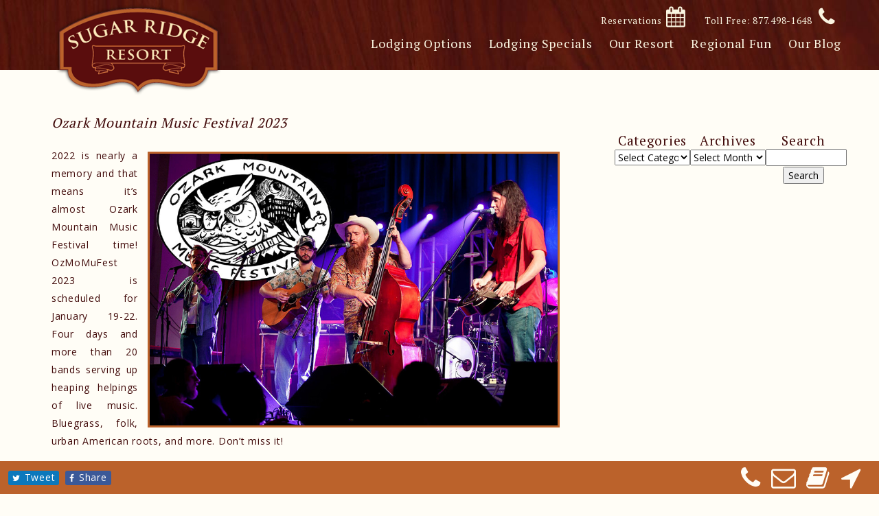

--- FILE ---
content_type: text/html; charset=UTF-8
request_url: https://sugarridgeresort.com/tag/grace-stormont/
body_size: 55211
content:
<!doctype html>
<html>
    <head>
        <meta name='robots' content='index, follow, max-image-preview:large, max-snippet:-1, max-video-preview:-1' />

	<!-- This site is optimized with the Yoast SEO plugin v26.7 - https://yoast.com/wordpress/plugins/seo/ -->
	<title>Grace Stormont Archives - Sugar Ridge Resort</title>
	<link rel="canonical" href="https://sugarridgeresort.com/tag/grace-stormont/" />
	<meta property="og:locale" content="en_US" />
	<meta property="og:type" content="article" />
	<meta property="og:title" content="Grace Stormont Archives - Sugar Ridge Resort" />
	<meta property="og:url" content="https://sugarridgeresort.com/tag/grace-stormont/" />
	<meta property="og:site_name" content="Sugar Ridge Resort" />
	<meta name="twitter:card" content="summary_large_image" />
	<script type="application/ld+json" class="yoast-schema-graph">{"@context":"https://schema.org","@graph":[{"@type":"CollectionPage","@id":"https://sugarridgeresort.com/tag/grace-stormont/","url":"https://sugarridgeresort.com/tag/grace-stormont/","name":"Grace Stormont Archives - Sugar Ridge Resort","isPartOf":{"@id":"https://sugarridgeresort.com/#website"},"breadcrumb":{"@id":"https://sugarridgeresort.com/tag/grace-stormont/#breadcrumb"},"inLanguage":"en-US"},{"@type":"BreadcrumbList","@id":"https://sugarridgeresort.com/tag/grace-stormont/#breadcrumb","itemListElement":[{"@type":"ListItem","position":1,"name":"Home","item":"https://sugarridgeresort.com/"},{"@type":"ListItem","position":2,"name":"Grace Stormont"}]},{"@type":"WebSite","@id":"https://sugarridgeresort.com/#website","url":"https://sugarridgeresort.com/","name":"Sugar Ridge Resort","description":"Beaver Lake Vacation Cabins near Eureka Springs","publisher":{"@id":"https://sugarridgeresort.com/#organization"},"potentialAction":[{"@type":"SearchAction","target":{"@type":"EntryPoint","urlTemplate":"https://sugarridgeresort.com/?s={search_term_string}"},"query-input":{"@type":"PropertyValueSpecification","valueRequired":true,"valueName":"search_term_string"}}],"inLanguage":"en-US"},{"@type":"Organization","@id":"https://sugarridgeresort.com/#organization","name":"Sugar Ridge Resort","url":"https://sugarridgeresort.com/","logo":{"@type":"ImageObject","inLanguage":"en-US","@id":"https://sugarridgeresort.com/#/schema/logo/image/","url":"https://sugarridgeresort.com/wp-content/uploads/2018/11/cropped-sugarridge-logo-1.png","contentUrl":"https://sugarridgeresort.com/wp-content/uploads/2018/11/cropped-sugarridge-logo-1.png","width":320,"height":179,"caption":"Sugar Ridge Resort"},"image":{"@id":"https://sugarridgeresort.com/#/schema/logo/image/"}}]}</script>
	<!-- / Yoast SEO plugin. -->


<link rel='dns-prefetch' href='//www.googletagmanager.com' />
<link rel="alternate" type="application/rss+xml" title="Sugar Ridge Resort &raquo; Feed" href="https://sugarridgeresort.com/feed/" />
<link rel="alternate" type="application/rss+xml" title="Sugar Ridge Resort &raquo; Comments Feed" href="https://sugarridgeresort.com/comments/feed/" />
<link rel="alternate" type="application/rss+xml" title="Sugar Ridge Resort &raquo; Grace Stormont Tag Feed" href="https://sugarridgeresort.com/tag/grace-stormont/feed/" />
<style id='wp-img-auto-sizes-contain-inline-css' type='text/css'>
img:is([sizes=auto i],[sizes^="auto," i]){contain-intrinsic-size:3000px 1500px}
/*# sourceURL=wp-img-auto-sizes-contain-inline-css */
</style>
<style id='wp-block-library-inline-css' type='text/css'>
:root{--wp-block-synced-color:#7a00df;--wp-block-synced-color--rgb:122,0,223;--wp-bound-block-color:var(--wp-block-synced-color);--wp-editor-canvas-background:#ddd;--wp-admin-theme-color:#007cba;--wp-admin-theme-color--rgb:0,124,186;--wp-admin-theme-color-darker-10:#006ba1;--wp-admin-theme-color-darker-10--rgb:0,107,160.5;--wp-admin-theme-color-darker-20:#005a87;--wp-admin-theme-color-darker-20--rgb:0,90,135;--wp-admin-border-width-focus:2px}@media (min-resolution:192dpi){:root{--wp-admin-border-width-focus:1.5px}}.wp-element-button{cursor:pointer}:root .has-very-light-gray-background-color{background-color:#eee}:root .has-very-dark-gray-background-color{background-color:#313131}:root .has-very-light-gray-color{color:#eee}:root .has-very-dark-gray-color{color:#313131}:root .has-vivid-green-cyan-to-vivid-cyan-blue-gradient-background{background:linear-gradient(135deg,#00d084,#0693e3)}:root .has-purple-crush-gradient-background{background:linear-gradient(135deg,#34e2e4,#4721fb 50%,#ab1dfe)}:root .has-hazy-dawn-gradient-background{background:linear-gradient(135deg,#faaca8,#dad0ec)}:root .has-subdued-olive-gradient-background{background:linear-gradient(135deg,#fafae1,#67a671)}:root .has-atomic-cream-gradient-background{background:linear-gradient(135deg,#fdd79a,#004a59)}:root .has-nightshade-gradient-background{background:linear-gradient(135deg,#330968,#31cdcf)}:root .has-midnight-gradient-background{background:linear-gradient(135deg,#020381,#2874fc)}:root{--wp--preset--font-size--normal:16px;--wp--preset--font-size--huge:42px}.has-regular-font-size{font-size:1em}.has-larger-font-size{font-size:2.625em}.has-normal-font-size{font-size:var(--wp--preset--font-size--normal)}.has-huge-font-size{font-size:var(--wp--preset--font-size--huge)}.has-text-align-center{text-align:center}.has-text-align-left{text-align:left}.has-text-align-right{text-align:right}.has-fit-text{white-space:nowrap!important}#end-resizable-editor-section{display:none}.aligncenter{clear:both}.items-justified-left{justify-content:flex-start}.items-justified-center{justify-content:center}.items-justified-right{justify-content:flex-end}.items-justified-space-between{justify-content:space-between}.screen-reader-text{border:0;clip-path:inset(50%);height:1px;margin:-1px;overflow:hidden;padding:0;position:absolute;width:1px;word-wrap:normal!important}.screen-reader-text:focus{background-color:#ddd;clip-path:none;color:#444;display:block;font-size:1em;height:auto;left:5px;line-height:normal;padding:15px 23px 14px;text-decoration:none;top:5px;width:auto;z-index:100000}html :where(.has-border-color){border-style:solid}html :where([style*=border-top-color]){border-top-style:solid}html :where([style*=border-right-color]){border-right-style:solid}html :where([style*=border-bottom-color]){border-bottom-style:solid}html :where([style*=border-left-color]){border-left-style:solid}html :where([style*=border-width]){border-style:solid}html :where([style*=border-top-width]){border-top-style:solid}html :where([style*=border-right-width]){border-right-style:solid}html :where([style*=border-bottom-width]){border-bottom-style:solid}html :where([style*=border-left-width]){border-left-style:solid}html :where(img[class*=wp-image-]){height:auto;max-width:100%}:where(figure){margin:0 0 1em}html :where(.is-position-sticky){--wp-admin--admin-bar--position-offset:var(--wp-admin--admin-bar--height,0px)}@media screen and (max-width:600px){html :where(.is-position-sticky){--wp-admin--admin-bar--position-offset:0px}}

/*# sourceURL=wp-block-library-inline-css */
</style><style id='wp-block-heading-inline-css' type='text/css'>
h1:where(.wp-block-heading).has-background,h2:where(.wp-block-heading).has-background,h3:where(.wp-block-heading).has-background,h4:where(.wp-block-heading).has-background,h5:where(.wp-block-heading).has-background,h6:where(.wp-block-heading).has-background{padding:1.25em 2.375em}h1.has-text-align-left[style*=writing-mode]:where([style*=vertical-lr]),h1.has-text-align-right[style*=writing-mode]:where([style*=vertical-rl]),h2.has-text-align-left[style*=writing-mode]:where([style*=vertical-lr]),h2.has-text-align-right[style*=writing-mode]:where([style*=vertical-rl]),h3.has-text-align-left[style*=writing-mode]:where([style*=vertical-lr]),h3.has-text-align-right[style*=writing-mode]:where([style*=vertical-rl]),h4.has-text-align-left[style*=writing-mode]:where([style*=vertical-lr]),h4.has-text-align-right[style*=writing-mode]:where([style*=vertical-rl]),h5.has-text-align-left[style*=writing-mode]:where([style*=vertical-lr]),h5.has-text-align-right[style*=writing-mode]:where([style*=vertical-rl]),h6.has-text-align-left[style*=writing-mode]:where([style*=vertical-lr]),h6.has-text-align-right[style*=writing-mode]:where([style*=vertical-rl]){rotate:180deg}
/*# sourceURL=https://sugarridgeresort.com/wp-includes/blocks/heading/style.min.css */
</style>
<style id='wp-block-image-inline-css' type='text/css'>
.wp-block-image>a,.wp-block-image>figure>a{display:inline-block}.wp-block-image img{box-sizing:border-box;height:auto;max-width:100%;vertical-align:bottom}@media not (prefers-reduced-motion){.wp-block-image img.hide{visibility:hidden}.wp-block-image img.show{animation:show-content-image .4s}}.wp-block-image[style*=border-radius] img,.wp-block-image[style*=border-radius]>a{border-radius:inherit}.wp-block-image.has-custom-border img{box-sizing:border-box}.wp-block-image.aligncenter{text-align:center}.wp-block-image.alignfull>a,.wp-block-image.alignwide>a{width:100%}.wp-block-image.alignfull img,.wp-block-image.alignwide img{height:auto;width:100%}.wp-block-image .aligncenter,.wp-block-image .alignleft,.wp-block-image .alignright,.wp-block-image.aligncenter,.wp-block-image.alignleft,.wp-block-image.alignright{display:table}.wp-block-image .aligncenter>figcaption,.wp-block-image .alignleft>figcaption,.wp-block-image .alignright>figcaption,.wp-block-image.aligncenter>figcaption,.wp-block-image.alignleft>figcaption,.wp-block-image.alignright>figcaption{caption-side:bottom;display:table-caption}.wp-block-image .alignleft{float:left;margin:.5em 1em .5em 0}.wp-block-image .alignright{float:right;margin:.5em 0 .5em 1em}.wp-block-image .aligncenter{margin-left:auto;margin-right:auto}.wp-block-image :where(figcaption){margin-bottom:1em;margin-top:.5em}.wp-block-image.is-style-circle-mask img{border-radius:9999px}@supports ((-webkit-mask-image:none) or (mask-image:none)) or (-webkit-mask-image:none){.wp-block-image.is-style-circle-mask img{border-radius:0;-webkit-mask-image:url('data:image/svg+xml;utf8,<svg viewBox="0 0 100 100" xmlns="http://www.w3.org/2000/svg"><circle cx="50" cy="50" r="50"/></svg>');mask-image:url('data:image/svg+xml;utf8,<svg viewBox="0 0 100 100" xmlns="http://www.w3.org/2000/svg"><circle cx="50" cy="50" r="50"/></svg>');mask-mode:alpha;-webkit-mask-position:center;mask-position:center;-webkit-mask-repeat:no-repeat;mask-repeat:no-repeat;-webkit-mask-size:contain;mask-size:contain}}:root :where(.wp-block-image.is-style-rounded img,.wp-block-image .is-style-rounded img){border-radius:9999px}.wp-block-image figure{margin:0}.wp-lightbox-container{display:flex;flex-direction:column;position:relative}.wp-lightbox-container img{cursor:zoom-in}.wp-lightbox-container img:hover+button{opacity:1}.wp-lightbox-container button{align-items:center;backdrop-filter:blur(16px) saturate(180%);background-color:#5a5a5a40;border:none;border-radius:4px;cursor:zoom-in;display:flex;height:20px;justify-content:center;opacity:0;padding:0;position:absolute;right:16px;text-align:center;top:16px;width:20px;z-index:100}@media not (prefers-reduced-motion){.wp-lightbox-container button{transition:opacity .2s ease}}.wp-lightbox-container button:focus-visible{outline:3px auto #5a5a5a40;outline:3px auto -webkit-focus-ring-color;outline-offset:3px}.wp-lightbox-container button:hover{cursor:pointer;opacity:1}.wp-lightbox-container button:focus{opacity:1}.wp-lightbox-container button:focus,.wp-lightbox-container button:hover,.wp-lightbox-container button:not(:hover):not(:active):not(.has-background){background-color:#5a5a5a40;border:none}.wp-lightbox-overlay{box-sizing:border-box;cursor:zoom-out;height:100vh;left:0;overflow:hidden;position:fixed;top:0;visibility:hidden;width:100%;z-index:100000}.wp-lightbox-overlay .close-button{align-items:center;cursor:pointer;display:flex;justify-content:center;min-height:40px;min-width:40px;padding:0;position:absolute;right:calc(env(safe-area-inset-right) + 16px);top:calc(env(safe-area-inset-top) + 16px);z-index:5000000}.wp-lightbox-overlay .close-button:focus,.wp-lightbox-overlay .close-button:hover,.wp-lightbox-overlay .close-button:not(:hover):not(:active):not(.has-background){background:none;border:none}.wp-lightbox-overlay .lightbox-image-container{height:var(--wp--lightbox-container-height);left:50%;overflow:hidden;position:absolute;top:50%;transform:translate(-50%,-50%);transform-origin:top left;width:var(--wp--lightbox-container-width);z-index:9999999999}.wp-lightbox-overlay .wp-block-image{align-items:center;box-sizing:border-box;display:flex;height:100%;justify-content:center;margin:0;position:relative;transform-origin:0 0;width:100%;z-index:3000000}.wp-lightbox-overlay .wp-block-image img{height:var(--wp--lightbox-image-height);min-height:var(--wp--lightbox-image-height);min-width:var(--wp--lightbox-image-width);width:var(--wp--lightbox-image-width)}.wp-lightbox-overlay .wp-block-image figcaption{display:none}.wp-lightbox-overlay button{background:none;border:none}.wp-lightbox-overlay .scrim{background-color:#fff;height:100%;opacity:.9;position:absolute;width:100%;z-index:2000000}.wp-lightbox-overlay.active{visibility:visible}@media not (prefers-reduced-motion){.wp-lightbox-overlay.active{animation:turn-on-visibility .25s both}.wp-lightbox-overlay.active img{animation:turn-on-visibility .35s both}.wp-lightbox-overlay.show-closing-animation:not(.active){animation:turn-off-visibility .35s both}.wp-lightbox-overlay.show-closing-animation:not(.active) img{animation:turn-off-visibility .25s both}.wp-lightbox-overlay.zoom.active{animation:none;opacity:1;visibility:visible}.wp-lightbox-overlay.zoom.active .lightbox-image-container{animation:lightbox-zoom-in .4s}.wp-lightbox-overlay.zoom.active .lightbox-image-container img{animation:none}.wp-lightbox-overlay.zoom.active .scrim{animation:turn-on-visibility .4s forwards}.wp-lightbox-overlay.zoom.show-closing-animation:not(.active){animation:none}.wp-lightbox-overlay.zoom.show-closing-animation:not(.active) .lightbox-image-container{animation:lightbox-zoom-out .4s}.wp-lightbox-overlay.zoom.show-closing-animation:not(.active) .lightbox-image-container img{animation:none}.wp-lightbox-overlay.zoom.show-closing-animation:not(.active) .scrim{animation:turn-off-visibility .4s forwards}}@keyframes show-content-image{0%{visibility:hidden}99%{visibility:hidden}to{visibility:visible}}@keyframes turn-on-visibility{0%{opacity:0}to{opacity:1}}@keyframes turn-off-visibility{0%{opacity:1;visibility:visible}99%{opacity:0;visibility:visible}to{opacity:0;visibility:hidden}}@keyframes lightbox-zoom-in{0%{transform:translate(calc((-100vw + var(--wp--lightbox-scrollbar-width))/2 + var(--wp--lightbox-initial-left-position)),calc(-50vh + var(--wp--lightbox-initial-top-position))) scale(var(--wp--lightbox-scale))}to{transform:translate(-50%,-50%) scale(1)}}@keyframes lightbox-zoom-out{0%{transform:translate(-50%,-50%) scale(1);visibility:visible}99%{visibility:visible}to{transform:translate(calc((-100vw + var(--wp--lightbox-scrollbar-width))/2 + var(--wp--lightbox-initial-left-position)),calc(-50vh + var(--wp--lightbox-initial-top-position))) scale(var(--wp--lightbox-scale));visibility:hidden}}
/*# sourceURL=https://sugarridgeresort.com/wp-includes/blocks/image/style.min.css */
</style>
<style id='wp-block-paragraph-inline-css' type='text/css'>
.is-small-text{font-size:.875em}.is-regular-text{font-size:1em}.is-large-text{font-size:2.25em}.is-larger-text{font-size:3em}.has-drop-cap:not(:focus):first-letter{float:left;font-size:8.4em;font-style:normal;font-weight:100;line-height:.68;margin:.05em .1em 0 0;text-transform:uppercase}body.rtl .has-drop-cap:not(:focus):first-letter{float:none;margin-left:.1em}p.has-drop-cap.has-background{overflow:hidden}:root :where(p.has-background){padding:1.25em 2.375em}:where(p.has-text-color:not(.has-link-color)) a{color:inherit}p.has-text-align-left[style*="writing-mode:vertical-lr"],p.has-text-align-right[style*="writing-mode:vertical-rl"]{rotate:180deg}
/*# sourceURL=https://sugarridgeresort.com/wp-includes/blocks/paragraph/style.min.css */
</style>
<style id='global-styles-inline-css' type='text/css'>
:root{--wp--preset--aspect-ratio--square: 1;--wp--preset--aspect-ratio--4-3: 4/3;--wp--preset--aspect-ratio--3-4: 3/4;--wp--preset--aspect-ratio--3-2: 3/2;--wp--preset--aspect-ratio--2-3: 2/3;--wp--preset--aspect-ratio--16-9: 16/9;--wp--preset--aspect-ratio--9-16: 9/16;--wp--preset--color--black: #000000;--wp--preset--color--cyan-bluish-gray: #abb8c3;--wp--preset--color--white: #ffffff;--wp--preset--color--pale-pink: #f78da7;--wp--preset--color--vivid-red: #cf2e2e;--wp--preset--color--luminous-vivid-orange: #ff6900;--wp--preset--color--luminous-vivid-amber: #fcb900;--wp--preset--color--light-green-cyan: #7bdcb5;--wp--preset--color--vivid-green-cyan: #00d084;--wp--preset--color--pale-cyan-blue: #8ed1fc;--wp--preset--color--vivid-cyan-blue: #0693e3;--wp--preset--color--vivid-purple: #9b51e0;--wp--preset--gradient--vivid-cyan-blue-to-vivid-purple: linear-gradient(135deg,rgb(6,147,227) 0%,rgb(155,81,224) 100%);--wp--preset--gradient--light-green-cyan-to-vivid-green-cyan: linear-gradient(135deg,rgb(122,220,180) 0%,rgb(0,208,130) 100%);--wp--preset--gradient--luminous-vivid-amber-to-luminous-vivid-orange: linear-gradient(135deg,rgb(252,185,0) 0%,rgb(255,105,0) 100%);--wp--preset--gradient--luminous-vivid-orange-to-vivid-red: linear-gradient(135deg,rgb(255,105,0) 0%,rgb(207,46,46) 100%);--wp--preset--gradient--very-light-gray-to-cyan-bluish-gray: linear-gradient(135deg,rgb(238,238,238) 0%,rgb(169,184,195) 100%);--wp--preset--gradient--cool-to-warm-spectrum: linear-gradient(135deg,rgb(74,234,220) 0%,rgb(151,120,209) 20%,rgb(207,42,186) 40%,rgb(238,44,130) 60%,rgb(251,105,98) 80%,rgb(254,248,76) 100%);--wp--preset--gradient--blush-light-purple: linear-gradient(135deg,rgb(255,206,236) 0%,rgb(152,150,240) 100%);--wp--preset--gradient--blush-bordeaux: linear-gradient(135deg,rgb(254,205,165) 0%,rgb(254,45,45) 50%,rgb(107,0,62) 100%);--wp--preset--gradient--luminous-dusk: linear-gradient(135deg,rgb(255,203,112) 0%,rgb(199,81,192) 50%,rgb(65,88,208) 100%);--wp--preset--gradient--pale-ocean: linear-gradient(135deg,rgb(255,245,203) 0%,rgb(182,227,212) 50%,rgb(51,167,181) 100%);--wp--preset--gradient--electric-grass: linear-gradient(135deg,rgb(202,248,128) 0%,rgb(113,206,126) 100%);--wp--preset--gradient--midnight: linear-gradient(135deg,rgb(2,3,129) 0%,rgb(40,116,252) 100%);--wp--preset--font-size--small: 13px;--wp--preset--font-size--medium: 20px;--wp--preset--font-size--large: 36px;--wp--preset--font-size--x-large: 42px;--wp--preset--spacing--20: 0.44rem;--wp--preset--spacing--30: 0.67rem;--wp--preset--spacing--40: 1rem;--wp--preset--spacing--50: 1.5rem;--wp--preset--spacing--60: 2.25rem;--wp--preset--spacing--70: 3.38rem;--wp--preset--spacing--80: 5.06rem;--wp--preset--shadow--natural: 6px 6px 9px rgba(0, 0, 0, 0.2);--wp--preset--shadow--deep: 12px 12px 50px rgba(0, 0, 0, 0.4);--wp--preset--shadow--sharp: 6px 6px 0px rgba(0, 0, 0, 0.2);--wp--preset--shadow--outlined: 6px 6px 0px -3px rgb(255, 255, 255), 6px 6px rgb(0, 0, 0);--wp--preset--shadow--crisp: 6px 6px 0px rgb(0, 0, 0);}:where(.is-layout-flex){gap: 0.5em;}:where(.is-layout-grid){gap: 0.5em;}body .is-layout-flex{display: flex;}.is-layout-flex{flex-wrap: wrap;align-items: center;}.is-layout-flex > :is(*, div){margin: 0;}body .is-layout-grid{display: grid;}.is-layout-grid > :is(*, div){margin: 0;}:where(.wp-block-columns.is-layout-flex){gap: 2em;}:where(.wp-block-columns.is-layout-grid){gap: 2em;}:where(.wp-block-post-template.is-layout-flex){gap: 1.25em;}:where(.wp-block-post-template.is-layout-grid){gap: 1.25em;}.has-black-color{color: var(--wp--preset--color--black) !important;}.has-cyan-bluish-gray-color{color: var(--wp--preset--color--cyan-bluish-gray) !important;}.has-white-color{color: var(--wp--preset--color--white) !important;}.has-pale-pink-color{color: var(--wp--preset--color--pale-pink) !important;}.has-vivid-red-color{color: var(--wp--preset--color--vivid-red) !important;}.has-luminous-vivid-orange-color{color: var(--wp--preset--color--luminous-vivid-orange) !important;}.has-luminous-vivid-amber-color{color: var(--wp--preset--color--luminous-vivid-amber) !important;}.has-light-green-cyan-color{color: var(--wp--preset--color--light-green-cyan) !important;}.has-vivid-green-cyan-color{color: var(--wp--preset--color--vivid-green-cyan) !important;}.has-pale-cyan-blue-color{color: var(--wp--preset--color--pale-cyan-blue) !important;}.has-vivid-cyan-blue-color{color: var(--wp--preset--color--vivid-cyan-blue) !important;}.has-vivid-purple-color{color: var(--wp--preset--color--vivid-purple) !important;}.has-black-background-color{background-color: var(--wp--preset--color--black) !important;}.has-cyan-bluish-gray-background-color{background-color: var(--wp--preset--color--cyan-bluish-gray) !important;}.has-white-background-color{background-color: var(--wp--preset--color--white) !important;}.has-pale-pink-background-color{background-color: var(--wp--preset--color--pale-pink) !important;}.has-vivid-red-background-color{background-color: var(--wp--preset--color--vivid-red) !important;}.has-luminous-vivid-orange-background-color{background-color: var(--wp--preset--color--luminous-vivid-orange) !important;}.has-luminous-vivid-amber-background-color{background-color: var(--wp--preset--color--luminous-vivid-amber) !important;}.has-light-green-cyan-background-color{background-color: var(--wp--preset--color--light-green-cyan) !important;}.has-vivid-green-cyan-background-color{background-color: var(--wp--preset--color--vivid-green-cyan) !important;}.has-pale-cyan-blue-background-color{background-color: var(--wp--preset--color--pale-cyan-blue) !important;}.has-vivid-cyan-blue-background-color{background-color: var(--wp--preset--color--vivid-cyan-blue) !important;}.has-vivid-purple-background-color{background-color: var(--wp--preset--color--vivid-purple) !important;}.has-black-border-color{border-color: var(--wp--preset--color--black) !important;}.has-cyan-bluish-gray-border-color{border-color: var(--wp--preset--color--cyan-bluish-gray) !important;}.has-white-border-color{border-color: var(--wp--preset--color--white) !important;}.has-pale-pink-border-color{border-color: var(--wp--preset--color--pale-pink) !important;}.has-vivid-red-border-color{border-color: var(--wp--preset--color--vivid-red) !important;}.has-luminous-vivid-orange-border-color{border-color: var(--wp--preset--color--luminous-vivid-orange) !important;}.has-luminous-vivid-amber-border-color{border-color: var(--wp--preset--color--luminous-vivid-amber) !important;}.has-light-green-cyan-border-color{border-color: var(--wp--preset--color--light-green-cyan) !important;}.has-vivid-green-cyan-border-color{border-color: var(--wp--preset--color--vivid-green-cyan) !important;}.has-pale-cyan-blue-border-color{border-color: var(--wp--preset--color--pale-cyan-blue) !important;}.has-vivid-cyan-blue-border-color{border-color: var(--wp--preset--color--vivid-cyan-blue) !important;}.has-vivid-purple-border-color{border-color: var(--wp--preset--color--vivid-purple) !important;}.has-vivid-cyan-blue-to-vivid-purple-gradient-background{background: var(--wp--preset--gradient--vivid-cyan-blue-to-vivid-purple) !important;}.has-light-green-cyan-to-vivid-green-cyan-gradient-background{background: var(--wp--preset--gradient--light-green-cyan-to-vivid-green-cyan) !important;}.has-luminous-vivid-amber-to-luminous-vivid-orange-gradient-background{background: var(--wp--preset--gradient--luminous-vivid-amber-to-luminous-vivid-orange) !important;}.has-luminous-vivid-orange-to-vivid-red-gradient-background{background: var(--wp--preset--gradient--luminous-vivid-orange-to-vivid-red) !important;}.has-very-light-gray-to-cyan-bluish-gray-gradient-background{background: var(--wp--preset--gradient--very-light-gray-to-cyan-bluish-gray) !important;}.has-cool-to-warm-spectrum-gradient-background{background: var(--wp--preset--gradient--cool-to-warm-spectrum) !important;}.has-blush-light-purple-gradient-background{background: var(--wp--preset--gradient--blush-light-purple) !important;}.has-blush-bordeaux-gradient-background{background: var(--wp--preset--gradient--blush-bordeaux) !important;}.has-luminous-dusk-gradient-background{background: var(--wp--preset--gradient--luminous-dusk) !important;}.has-pale-ocean-gradient-background{background: var(--wp--preset--gradient--pale-ocean) !important;}.has-electric-grass-gradient-background{background: var(--wp--preset--gradient--electric-grass) !important;}.has-midnight-gradient-background{background: var(--wp--preset--gradient--midnight) !important;}.has-small-font-size{font-size: var(--wp--preset--font-size--small) !important;}.has-medium-font-size{font-size: var(--wp--preset--font-size--medium) !important;}.has-large-font-size{font-size: var(--wp--preset--font-size--large) !important;}.has-x-large-font-size{font-size: var(--wp--preset--font-size--x-large) !important;}
/*# sourceURL=global-styles-inline-css */
</style>

<style id='classic-theme-styles-inline-css' type='text/css'>
/*! This file is auto-generated */
.wp-block-button__link{color:#fff;background-color:#32373c;border-radius:9999px;box-shadow:none;text-decoration:none;padding:calc(.667em + 2px) calc(1.333em + 2px);font-size:1.125em}.wp-block-file__button{background:#32373c;color:#fff;text-decoration:none}
/*# sourceURL=/wp-includes/css/classic-themes.min.css */
</style>
<script type="text/javascript" src="https://sugarridgeresort.com/wp-includes/js/jquery/jquery.min.js?ver=3.7.1&#039; defer=&#039;defer" id="jquery-core-js"></script>
<script type="text/javascript" src="https://sugarridgeresort.com/wp-includes/js/jquery/jquery-migrate.min.js?ver=3.4.1&#039; defer=&#039;defer" id="jquery-migrate-js"></script>

<!-- Google tag (gtag.js) snippet added by Site Kit -->
<!-- Google Analytics snippet added by Site Kit -->
<script type="text/javascript" src="https://www.googletagmanager.com/gtag/js?id=G-C8NG70QSTY" id="google_gtagjs-js" async></script>
<script type="text/javascript" id="google_gtagjs-js-after">
/* <![CDATA[ */
window.dataLayer = window.dataLayer || [];function gtag(){dataLayer.push(arguments);}
gtag("set","linker",{"domains":["sugarridgeresort.com"]});
gtag("js", new Date());
gtag("set", "developer_id.dZTNiMT", true);
gtag("config", "G-C8NG70QSTY");
//# sourceURL=google_gtagjs-js-after
/* ]]> */
</script>
<link rel="https://api.w.org/" href="https://sugarridgeresort.com/wp-json/" /><link rel="alternate" title="JSON" type="application/json" href="https://sugarridgeresort.com/wp-json/wp/v2/tags/132" /><link rel="EditURI" type="application/rsd+xml" title="RSD" href="https://sugarridgeresort.com/xmlrpc.php?rsd" />
<meta name="generator" content="WordPress 6.9" />
<meta name="generator" content="Site Kit by Google 1.168.0" /><style id='child-stylesheet' type='text/css' rel='stylesheet'>body{font-size:14pt;letter-spacing:.04em;line-height:1.4em;font-weight:100;background-size:cover}p,h1,h2,h3,h4,h5,h6,h7{margin:0 0 .9em;font-weight:100}#header{z-index:900;width:100%;left:0}#header .layout,#extra-content .layout{background:none}body.logged-in #header.fixed-top{top:46px}.header-logo{margin:20px 0;padding:0 20px}.header-logo a{text-decoration:none}.header-sidebar{margin:20px 0;padding:0 0 0 20px}#header nav.menu{position:absolute;top:100%;right:0;box-shadow:-2px 2px 2px rgba(0,0,0,0.15)}#header nav.menu>ul>li{display:block;float:none}#header nav.menu>ul>li>a{padding:4px 12px;text-decoration:none}#header nav.menu>ul>li>a:hover{background:rgba(0,0,0,0.15)}#header nav.menu,#header nav.menu>ul>li ul{border-bottom:4px solid}.nav-pull{position:absolute;bottom:10px;right:10px}.sidebar-header-sidebar{float:right;text-align:right}.sidebar-header-sidebar .widget{display:inline-block;margin-left:10px}#feature{z-index:300;font-size:0;line-height:normal}#feature .layout{width:100%}#feature img{width:100%;height:auto}#container{z-index:600}#container .layout{padding:20px 0}#extra-content .layout{padding:20px;text-align:justify}.post-title h1{margin:0 0 20px}.footer-sidebar,.footer-content,.post-body,.post-sidebar{padding:0 20px;text-align:justify}.blog-container .post-body{padding:0}#footer{z-index:700}#footer .layout{padding:20px 0}#footer .footer-sidebar,#footer .footer-content{text-align:center}.io-thinbox{z-index:999}#container .gallery-icon{padding:0}#container .gallery p{display:none}#container .gallery-icon img{display:block;box-sizing:border-box;-moz-box-sizing:border-box;max-width:90%!important}#container .gallery.gallery-columns-2 .gallery-item{width:48%}.lodging-link{display:inline-block;vertical-align:middle;padding:4px 8px;border-radius:3px;text-decoration:none;cursor:pointer}.lodging-link:hover{opacity:.75}article.io-lodging-single > h3.lodging-title + p{display:inline-block;margin:0 0 20px}article.io-lodging-single > h3.lodging-title{margin:0 20px 20px 0;float:left;clear:left;display:inline-block}article.io-lodging-single.layout-simple .lodging-content{margin:0 0 20px}article.io-lodging-single.layout-simple .lodging-gallery img{width:100%;height:auto}article.io-lodging-single.layout-classic .lodging-content,article.io-lodging-single.layout-default .lodging-content{clear:both}article.io-lodging-single.layout-stacked .lodging-gallery{margin:0 0 20px}article.io-lodging-single{padding:20px 0;margin:0 0 20px;border-top:1px dotted}article.io-lodging-single.layout-compact > h3.lodging-title{float:none;clear:both;display:block}article.io-lodging-single.layout-compact .lodging-link{vertical-align:middle}article.io-lodging-single.layout-compact .lodging-price{vertical-align:middle}article.io-lodging-single.layout-compact{padding:4px;margin:0 0 20px;border:0}article.io-lodging-single.layout-compact .inner{padding:8px;border:1px solid;border-radius:3px}.blog-nav a{text-decoration:none;border-radius:3px;padding:4px 8px;display:inline-block}.io-specials-title,.io-specials-no-categories{display:none}img.alignleft{margin:0 20px 20px 0}img.alignright{margin:0 0 20px 20px}img.aligncenter{margin:20px auto}.site-meta{font-size:.8em;padding:12px 0 0}.site-meta .meta-item{padding:0 4px;border-right:1px solid}.site-meta .meta-item:last-child{border-right:0}.site-meta :empty{display:none}#thinbox [class*=" tbi-"]::before,#thinbox [class^="tbi-"]::before,#thinbox .tb-inner .tb-controls .tb-close > span{font-size:32px!important}#thinbox .tb-inner .tb-controls .tb-btn{height:45px!important}@media only screen and (min-width:768px){body.logged-in #header.fixed-top{top:32px}.post-sidebar,.footer-sidebar{padding:0 0 0 60px}.post-sidebar{padding-top:20px}.sidebar-header-sidebar .widget{margin-left:20px}#footer .footer-content{text-align:left}#footer .footer-sidebar{text-align:right}}@media only screen and (min-width:992px){#header nav.menu{position:absolute;bottom:20px;background:transparent;border-bottom:0;top:auto;box-shadow:none}#header nav.menu>ul>li{padding:0 12px;float:left}#header nav.menu>ul>li:last-child{padding-right:0}#header nav.menu>ul>li>a{padding:4px 0;border-bottom:2px solid transparent;text-decoration:none}#header nav.menu>ul>li ul{left:auto;right:0;text-align:right;box-shadow:0 2px 2px rgba(0,0,0,0.25)}#header nav.menu>ul>li ul a{padding:8px 12px}#header nav.menu>ul>li>a:hover{background:transparent}#header nav.menu>ul>li ul a:hover{background:rgba(0,0,0,0.15)}}@media only screen and (min-width:1200px){#container .gallery-icon img{margin:0 auto;max-width:100%!important}}</style><style type="text/css" id="custom-background-css">
body.custom-background { background-color: #fffdf6; }
</style>
	<script>(()=>{var o=[],i={};["on","off","toggle","show"].forEach((l=>{i[l]=function(){o.push([l,arguments])}})),window.Boxzilla=i,window.boxzilla_queue=o})();</script>
<!-- Google Tag Manager snippet added by Site Kit -->
<script type="text/javascript">
/* <![CDATA[ */

			( function( w, d, s, l, i ) {
				w[l] = w[l] || [];
				w[l].push( {'gtm.start': new Date().getTime(), event: 'gtm.js'} );
				var f = d.getElementsByTagName( s )[0],
					j = d.createElement( s ), dl = l != 'dataLayer' ? '&l=' + l : '';
				j.async = true;
				j.src = 'https://www.googletagmanager.com/gtm.js?id=' + i + dl;
				f.parentNode.insertBefore( j, f );
			} )( window, document, 'script', 'dataLayer', 'GTM-5Z94VB4' );
			
/* ]]> */
</script>

<!-- End Google Tag Manager snippet added by Site Kit -->
<link rel="icon" href="https://sugarridgeresort.com/wp-content/uploads/2018/11/cropped-sugarridge-logo-2-32x32.png" sizes="32x32" />
<link rel="icon" href="https://sugarridgeresort.com/wp-content/uploads/2018/11/cropped-sugarridge-logo-2-192x192.png" sizes="192x192" />
<link rel="apple-touch-icon" href="https://sugarridgeresort.com/wp-content/uploads/2018/11/cropped-sugarridge-logo-2-180x180.png" />
<meta name="msapplication-TileImage" content="https://sugarridgeresort.com/wp-content/uploads/2018/11/cropped-sugarridge-logo-2-270x270.png" />
<meta name="viewport" content="width=device-width, initial-scale=1"><style id='customizer-stylesheet' type='text/css'>body{color:#400909}.layout{background:#fffdf6}.io-lodging-single, article.io-lodging-single.layout-compact .inner, .gallery-icon img, .post-sidebar{border-color:#bb622b}#header, #header nav.menu>ul, #header .nav-pull{border-color:#faf5e1; background:#5a0d0d; color:#faf5e1}#header a{color:#faf5e1}#header nav.menu>ul>li>a:hover{border-color:#faf5e1 } #container h1, #container h2, #container h3, #container h4, #container h5, #container h6, #container h7, #extra-content h1, #extra-content h2, #extra-content h3, #extra-content h4, #extra-content h5, #extra-content h6, #extra-content h7,{color:#400909}#container .post-title .post-h1, a{color:#bb622b}#extra-content{background:#bb622b; color:fffdf6}#footer, #footer .layout{background:#400909; color:fffdf6}#footer a{color:fffdf6}aside#io-social-bar, aside#io-social-bar .dropup{background:#bb622b}aside#io-social-bar .io-social-share-button{background:#bb622b } aside#io-social-bar .io-social-links a{color:#fffdf6}body.custom-fonts *{font-family:'Open Sans'; font-size:14px}body.custom-fonts #header *{font-family:'PT Serif'; font-size:18px}body.custom-fonts .post-title, body.custom-fonts .post-h1, body.custom-fonts .post-h1 a{font-family:'PT Serif'; font-size:19px}body.custom-fonts h1, body.custom-fonts h2, body.custom-fonts h3, body.custom-fonts h4, body.custom-fonts h5, body.custom-fonts h6, body.custom-fonts h7, body.custom-fonts .widget_io_schema_widget h3 span{font-family:'PT Serif'; font-size:19px}</style>		<style type="text/css" id="wp-custom-css">
			.page-id-4 .featured-image {display:none;}

.boxzilla-2109 {
  padding: 0px !important;
	background-image: url('https://sugarridgeresort.com/wp-content/uploads/2018/11/background-board.jpg') !important;
}

.center {
    text-align:center !important;
}

body.custom-fonts .box-item .ugb-button {
  background-color: #fff !important;
  font-family: "Raleway" !important;
  color: rgb(255, 255, 255) !important;
  font-weight: 500 !important;
  font-size: 20px !important;
background: linear-gradient(to bottom,  #d48941 0%,#8c4322 87%,#8c4322 87%,#8c4322 87%) !important; /* W3C, IE10+, FF16+, Chrome26+, Opera12+, Safari7+ */
  padding: 10px 41px !important;
  border-radius: 5px !important;
  border: #8c4322 2px solid !important;
  text-decoration: none !important;
  text-shadow: #000 2px 2px 2px !important;
}

.box-item h2 {
    color: #fff !important;
    padding-bottom:20px !important;
	font-size: 25px !important;
}

.box-item {
  box-sizing: border-box !important;
}

.boxzilla-close-icon {
  background-color: #fff !important;
  border-radius: 50% !important;
}

/* on PC */
@media screen and (min-width: 550px) {
  .boxzilla-close-icon {
    right: -14px !important !important;
    top: -14px !important !important;
  }
  .box-image {
    float: left !important;
    width: 40% !important;
    padding-right: 15px !important;
  }
  .box-image img {
    width: 100% !important;
  }
  .box-description {
    float: left !important;
    width: 60% !important;
  }
  .box-item {
  display: flex !important;
  justify-content: center !important;
  align-items: center !important;
  }
}
/* on Mobile */
@media screen and (max-width: 550px) {
  .box-image {
    width: 100% !important;
  }
  .box-image img {
    width: 100% !important;
  }
  .box-description {
    width: 100% !important;
  }
}

.boxzilla-center-container .boxzilla { width: 80% !important; }




/* rooms */

.lodging-price { 
	margin: 10px  0 0 0 !important; 
	display: block; 
}

/*booking*/
 .tr-search-dates,
 .tr-occupancy,
 .tr-form-actions{float:left}
 .tr-check-availability button,
 .tr-search{margin-top:17px}





/* Slideshow options */

.fi-caption { font-style:italic !important;
padding-bottom:15px;
text-shadow: 0 0 4px #000;}

#feature .fi-overlay{
	text-align: center;
	background: none;
	
}
#feature .fi-overlay .fi-title{
 text-shadow: 0 0 4px #000;
 font-family: 'PT Serif' !important;}
#feature .fi-controls{
	padding: 0 0 5px 0;
}

/* only on non-mobile */
@media only screen and (min-width: 600px) {
	#feature .fi-overlay .fi-title{font-size:3em;}
	#feature .fi-overlay .fi-caption{font-size:1.25em;}
	
}

/* Lodging style h3 like h2 */
.lodging-title {
  color: rgb(187, 98, 43);
  font-family: "PT Serif" !important;
  font-size: 28px !important;
	font-style: italic;
}

/* Fix h3s on attractions */

.post-content table h3 {color:#bb622b !important;}

/* Wood BG */
#footer, #header { color:#faf5e1; 
background-image: url('/wp-content/uploads/2018/11/background-board.jpg');}

/* remove bg to let wood through */
#footer .layout {
    background:none; 
}

/*footer side links color */
.sidebar-footer-sidebar a {
	  color: #faf5e1 !important;
}
/*footer side links hover color */
.sidebar-footer-sidebar a:hover {
	  color: #bb622b !important;
}

/* border on imgs */
#container a > img, #container img  { border: solid #bb622b; }


/*page titles*/
#container .post-h1{
	font-style:italic;
	font-size: 28px;
}

h2{margin:0 !important;}

/*set bg color of navbar*/
nav.nav > ul > li ul, #menu-mobile-menu {
    background: rgba(90,13,13,1) !important;
}

/*overhang logo on non-mobile */
@media only screen and (min-width: 600px) {#header .custom-logo{
	margin: -15px -10px -70px 0;
}
	/* push content down so logo doesn't overlay */
#container {
    padding-top: 15px;
}
}

/* IMG fade on hover */
#container a:hover > img {
	opacity:0.9;
}


.noborder {border:0 !important;}

/*fix height of nav menu items */
.sidebar-header-sidebar{
	margin-bottom: 35px;
	margin-top: -10px;
}
	

/*align the trip advisor badges */
.tripholders .TA_certificateOfExcellence {
    display: inline-block;
    width: 30%;
}
/* Remove underline on submenu items */
nav ul ul li a {
    text-decoration: none;
}

/* Resize text of meta data */
.meta-item, .meta-item a { font-size:11px !important;}

/*remove bg color from top level menu items */
.level-1-ul, .nav-pull {background:none !important;}

/* Show the icons in the header &
 Resize the text in the header but only on non-mobile */
@media only screen and (min-width: 600px) {
.sidebar-header-sidebar .widget .mobile, .sidebar-header-sidebar .widget .desktop{
   display: inline-block;
	 font-size: .75em !important;
	 
}
}

#header a {
    text-decoration: none;
}


#container a:hover,#header a:hover {
   color:#bb622b !important;
}

#container a {
    color: #400909 !important;
}


/* Blog page styling */
.blog .blog-thumbnail img {
	min-width: 350px;
	min-height:260px;
	max-height:260px;
	object-fit: cover;
	border: solid #bb622b; 
}

.blog-thumbnail, article.post { padding:15px 25px 0px 25px;}

.blog-container .row .col-sm-6.col-md-4 {
    min-height: 600px;
}

/* blog feed styling */
.q_recent_posts li a:hover > img {
	opacity:0.9;
}

.q_recent_posts {
	padding: 0;
}
.q_recent_posts li{
	clear: both;
	list-style: none;
	padding: 0;
	margin: 0;
}
.q_recent_posts li a{
	color: #fff;
}

.q_recent_posts li a:hover{
   color:#bb622b !important;
}
#footer .q_recent_posts li .title a{
	font-size: 16px;
}
.q_recent_posts li img{
	max-width: 75px;
	height: auto;
	margin-right: 10px;
	margin-bottom: 10px;
	float: left;
	border: 1px solid #fff;
}
/* lodging gallery width fix */
.io-lodging-single .lodging-gallery.lodging-slider .lodging-gallery-list .lodging-gallery-item img{
	max-width: auto;
	width: 100%;
}

.sidebar-blog-sidebar .widget-title {

    padding-top: 15px;
    margin-bottom: 0;

}

.blog-thumbnail { padding:0 20px; display:block; }

.blog-container .post { padding:0 20px 20px; }

.sidebar-blog-sidebar { padding:20px 0 40px; }

.sidebar-blog-sidebar .widget {   display:block;
	text-align:center;
}

@media only screen and (min-width: 600px) {.sidebar-blog-sidebar .widget {   	width:33.3333333%; float:left; 
	}
}


.sidebar-blog-sidebar:after {
	display:block;
	clear:both;
	content: '';
}
.sidebar-blog-sidebar label { display:none; }
.sidebar-blog-sidebar input,
.sidebar-blog-sidebar select,
.sidebar-blog-sidebar button { display:inline-block; }
.sidebar-blog-sidebar #searchform > div[class^="col-"] { width:100%; margin:0; }
.blog-container .post-title h1 > a { font-size:.7em; text-decoration:none; }
.blog-container .post-title h1 > a:hover { color:#504e4e; }

#header .sidebar-header-sidebar .mobile *{
	font-size: 30px !important;
}
#header .nav-pull *{
	font-size: 30px !important;
}
#header .nav-pull{

	margin-right: -10px;
}
		</style>
		<!-- Start Head&Foot Head Data --><style>body .tr-widget div.tr-component.tr-check-availability button.tr-search {background-color:#5a0d0d !important;}</style>

<meta name="facebook-domain-verification" content="uqxdbbvdykyyxddoe9o9d6rqjpznku" />
<!-- Meta Pixel Code -->
<script>
  !function(f,b,e,v,n,t,s)
  {if(f.fbq)return;n=f.fbq=function(){n.callMethod?
  n.callMethod.apply(n,arguments):n.queue.push(arguments)};
  if(!f._fbq)f._fbq=n;n.push=n;n.loaded=!0;n.version='2.0';
  n.queue=[];t=b.createElement(e);t.async=!0;
  t.src=v;s=b.getElementsByTagName(e)[0];
  s.parentNode.insertBefore(t,s)}(window, document,'script',
  'https://connect.facebook.net/en_US/fbevents.js');
  fbq('init', '930826478258066');
  fbq('track', 'PageView');
</script>

<!-- End Meta Pixel Code --><!-- End Head&Foot Head Data -->    </head>
    <body class="archive tag tag-grace-stormont tag-132 custom-background wp-custom-logo wp-theme-starter-theme wp-child-theme-hudson-redux custom-fonts">
        <header id='header'>
            <div class='layout'>
                <div class='col-xs-6 col-sm-3 pull-left header-logo'><a href="https://sugarridgeresort.com/" class="custom-logo-link" rel="home"><img width="320" height="179" src="https://sugarridgeresort.com/wp-content/uploads/2018/11/sugarridge-logo.png" class="custom-logo" alt="Sugar Ridge Resort Logo" decoding="async" fetchpriority="high" srcset="https://sugarridgeresort.com/wp-content/uploads/2018/11/sugarridge-logo.png 320w, https://sugarridgeresort.com/wp-content/uploads/2018/11/sugarridge-logo-300x168.png 300w, https://sugarridgeresort.com/wp-content/uploads/2018/11/sugarridge-logo-150x84.png 150w" sizes="(max-width: 320px) 100vw, 320px" /></a></div>
                <aside class='col-xs-6 col-sm-9 pull-right header-sidebar'><div class='sidebar-header-sidebar'><div id="io_reservation_link-7" class="widget widget_io_reservation_link"><a href='https://secure.thinkreservations.com/sugarridgeresort/reservations' class='desktop'>Reservations</a><a href='https://secure.thinkreservations.com/sugarridgeresort/reservations' class='mobile' title='Reservation Link'><span class='iopp-calendar'></span><span style='display: none'>Reservations</span></a></div><div id="io_toll_free_phone_widget-3" class="widget widget_io_toll_free_phone_widget"><div class='desktop'>Toll Free: 877.498-1648</div><a href='tel:877.498-1648' class='mobile' title='877.498-1648'><span class='iopp-phone'></span><span style='display: none'>877.498-1648</span></a></div></div><nav id="main-nav" class="nav menu hidden-xs visible-md nav-main"><ul id="menu-main-menu" class="menu level-1-ul"><li id="menu-item-36" class="menu-item menu-item-type-post_type menu-item-object-page menu-item-36 level-1-li"><a href="https://sugarridgeresort.com/lodging/" class='level-1-a'>Lodging Options</a></li>
<li id="menu-item-39" class="menu-item menu-item-type-post_type menu-item-object-page menu-item-39 level-1-li"><a href="https://sugarridgeresort.com/beaver-lake-cabin-rentals-special-additional-services/" class='level-1-a'>Lodging Specials</a></li>
<li id="menu-item-37" class="menu-item menu-item-type-post_type menu-item-object-page menu-item-has-children menu-item-37 level-1-li"><a href="https://sugarridgeresort.com/the-resort/" class='level-1-a'>Our Resort</a>
<ul class="sub-menu level-2-ul"><!--x-->
	<li id="menu-item-45" class="menu-item menu-item-type-post_type menu-item-object-page menu-item-45 level-2-li"><a href="https://sugarridgeresort.com/the-resort/photo-gallery/" class='level-2-a'>Photo Gallery</a></li>
	<li id="menu-item-44" class="menu-item menu-item-type-post_type menu-item-object-page menu-item-44 level-2-li"><a href="https://sugarridgeresort.com/the-resort/policies/" class='level-2-a'>Policies</a></li>
	<li id="menu-item-1942" class="menu-item menu-item-type-custom menu-item-object-custom menu-item-1942 level-2-li"><a href="https://secure.thinkreservations.com/sugarridgeresort/gift-certificates" class='level-2-a'>Gift Certificates</a></li>
	<li id="menu-item-43" class="menu-item menu-item-type-post_type menu-item-object-page menu-item-43 level-2-li"><a href="https://sugarridgeresort.com/the-resort/directions/" class='level-2-a'>Directions</a></li>
</ul>
</li>
<li id="menu-item-35" class="menu-item menu-item-type-post_type menu-item-object-page menu-item-has-children menu-item-35 level-1-li"><a href="https://sugarridgeresort.com/our-area/" class='level-1-a'>Regional Fun</a>
<ul class="sub-menu level-2-ul"><!--x-->
	<li id="menu-item-42" class="menu-item menu-item-type-post_type menu-item-object-page menu-item-42 level-2-li"><a href="https://sugarridgeresort.com/our-area/google-attractions-map/" class='level-2-a'>Attractions Map</a></li>
	<li id="menu-item-41" class="menu-item menu-item-type-post_type menu-item-object-page menu-item-41 level-2-li"><a href="https://sugarridgeresort.com/our-area/google-driving-tour-map/" class='level-2-a'>Driving Tour Map</a></li>
	<li id="menu-item-40" class="menu-item menu-item-type-post_type menu-item-object-page menu-item-40 level-2-li"><a href="https://sugarridgeresort.com/?page_id=32" class='level-2-a'>Boat Tours</a></li>
	<li id="menu-item-403" class="menu-item menu-item-type-post_type menu-item-object-page menu-item-403 level-2-li"><a href="https://sugarridgeresort.com/our-area/fishing-guide-services/" class='level-2-a'>Fishing &#038; Guide Services</a></li>
</ul>
</li>
<li id="menu-item-34" class="menu-item menu-item-type-post_type menu-item-object-page current_page_parent menu-item-34 level-1-li"><a href="https://sugarridgeresort.com/our-blog/" class='level-1-a'>Our Blog</a></li>
</ul></nav><nav id="mobile-nav" class="nav menu hidden-xs nav-mobile"><ul id="menu-mobile-menu" class="menu level-1-ul"><li id="menu-item-516" class="menu-item menu-item-type-post_type menu-item-object-page menu-item-516 level-1-li"><a href="https://sugarridgeresort.com/lodging/" class='level-1-a'>Lodging Options</a></li>
<li id="menu-item-517" class="menu-item menu-item-type-post_type menu-item-object-page menu-item-517 level-1-li"><a href="https://sugarridgeresort.com/the-resort/" class='level-1-a'>Our Resort</a></li>
<li id="menu-item-518" class="menu-item menu-item-type-post_type menu-item-object-page menu-item-518 level-1-li"><a href="https://sugarridgeresort.com/our-area/" class='level-1-a'>Regional Fun</a></li>
<li id="menu-item-515" class="menu-item menu-item-type-post_type menu-item-object-page menu-item-home menu-item-515 level-1-li"><a href="https://sugarridgeresort.com/" class='level-1-a'>Welcome</a></li>
</ul></nav><div class='nav-pull hidden-md' rel='#mobile-nav'><span class='nav-pull-text'>Menu</span><i class='nav-pull-icon iot-menu'></i></div></aside>
            </div>
        </header>

        <section id='feature'>
            <div class='layout'></div>
        </section>

        <main id='container'>
            <div class='layout'>
<div class="blog-container col-sm-8">
<header class='post-title'>
<h1></h1>
</header>        <article id='post-1875' class="post-1875 post type-post status-publish format-standard hentry category-events tag-icky-ichniowski tag-ashtyn-barbaree tag-basin-park-hotel tag-casey-and-the-atta-boys tag-catfish-seminar tag-dale-kellison tag-danny-spain-gang tag-don-roy tag-doug-myerscough tag-dusty-rust tag-eureka-springs tag-eureka-strings tag-front-porch tag-gary-lawrence tag-good-morning-bedlam tag-grace-stormont tag-gravel-yard tag-haymakers tag-jp-stringfield tag-lindsay-lou tag-marbin tag-ozmomufest tag-patti-steel tag-shakedown-strings tag-steve-jones tag-the-eagle-rock-gospel-singers tag-the-mighty-pines tag-tyler-gregory tag-willy-tea-taylor post-body col-xs-12">
            <header class='post-title'>
                <h1 class='post-h1'><a href="https://sugarridgeresort.com/2022/12/21/ozark-mountain-music-festival-2023/">Ozark Mountain Music Festival 2023</a></h1>            </header>
            <div  class='post-content'>
                <div class="wp-block-image">
<figure class="alignright size-full is-resized"><a href="https://sugarridgeresort.com/wp-content/uploads/2022/12/ozarkMountainMusicFestival2023.jpg"><img decoding="async" src="https://sugarridgeresort.com/wp-content/uploads/2022/12/ozarkMountainMusicFestival2023.jpg" alt="Ozark Mountain Music Festival 2023" class="wp-image-1877" width="600" srcset="https://sugarridgeresort.com/wp-content/uploads/2022/12/ozarkMountainMusicFestival2023.jpg 900w, https://sugarridgeresort.com/wp-content/uploads/2022/12/ozarkMountainMusicFestival2023-300x200.jpg 300w" sizes="(max-width: 900px) 100vw, 900px" /></a></figure>
</div>


<p>2022 is nearly a memory and that means it&#8217;s almost Ozark Mountain Music Festival time! OzMoMuFest 2023 is scheduled for January 19-22. Four days and more than 20 bands serving up heaping helpings of live music. Bluegrass, folk, urban American roots, and more. Don&#8217;t miss it!</p>



<p>Heat up the New Year with the premier winter music event of the Ozarks: OzMoMu! The Ozark Mountain Music Festival draws a diverse lineup of musicians and their fans from across the country to Eureka Springs every year. The beloved event is like an outdoor music festival but held indoors at Eureka Springs&#8217; historic <a href="https://www.basinpark.com/"><strong>Basin Park Hotel</strong></a>.</p>



<p>Performances are scheduled to kickoff Thursday night and continue for four days on multiple stages. A popular Late-Night Jam occurs on Friday and Saturday night at <a href="https://chelseascafeeureka.com/"><strong>Chelsea’s Corner Cafe &amp; Bar</strong></a>.</p>



<p>One of the best aspects of the festival is that there is no backstage. Consequently, band and audience members share the same space for the event, creating a fun and lively group intimacy between performers and fans. So very unique.</p>



<p>Best of all, Ozark Mountain Music Festival 2023 and Basin Park Hotel are all less than half an hour&#8217;s drive from<strong> <a href="https://sugarridgeresort.com/our-area/">Sugar Ridge Resort</a></strong>! Enjoy hours of mountain music at the festival, then it’s an easy hop back to your <a href="https://sugarridgeresort.com/lodging/">Beaver Lake cabin or suite</a>. What fun!</p>



<h2 class="wp-block-heading">Ozark Mountain Music Festival 2023 Lineup</h2>



<p>This year&#8217;s headliner is <a href="https://www.lindsayloumusic.com/home"><strong>Lindsay Lou</strong></a>, a singer-songwriter and multi-instrumentalist who has released several critically acclaimed albums. The festival will also see performances by other top artists in the folk, bluegrass, and Americana genres, including:</p>


<div class="wp-block-image">
<figure class="alignright size-full is-resized"><a href="https://sugarridgeresort.com/wp-content/uploads/2022/12/ozarkMountainMusicFestival2023Poster.jpg"><img decoding="async" src="https://sugarridgeresort.com/wp-content/uploads/2022/12/ozarkMountainMusicFestival2023Poster.jpg" alt="Ozark Mountain Music Festival 2023" class="wp-image-1876" width="400" srcset="https://sugarridgeresort.com/wp-content/uploads/2022/12/ozarkMountainMusicFestival2023Poster.jpg 600w, https://sugarridgeresort.com/wp-content/uploads/2022/12/ozarkMountainMusicFestival2023Poster-200x300.jpg 200w" sizes="(max-width: 600px) 100vw, 600px" /></a></figure>
</div>


<p><a href="https://www.marbinmusic.com/index.html">Marbi</a><br><a href="https://willyteataylor.com/">Willy Tea Taylor</a><br>The Mighty Pines<br><a href="https://www.theeaglerockgospelsingers.org/">The Eagle Rock Gospel Singers</a><br>Catfish Seminar<br><a href="https://shakedownstringband.org/">Shakedown Strings</a><br><a href="https://iheartlocalmusic.com/tyler-gregory/">Tyler Gregory</a><br><a href="https://www.facebook.com/profile.php?id=100070506564759">Front Porch</a><br><a href="https://www.pattisteel.com/">Patti Steel</a><br><a href="https://www.facebook.com/EurekaStringsAR/">Eureka Strings</a><br><a href="https://www.facebook.com/GaryLawrenceMusic/">Gary Lawrence</a><br><a href="https://caseyattaboys.com/">Casey and the Atta Boys</a><br><a href="https://donroyonline.com/four-on-the-floor/">Don &amp; Roy</a><br><a href="https://www.ashtynbarbaree.com/">Ashtyn Barbaree</a><br><a href="https://haymakers316.com/">Haymakers</a><br><a href="https://jpstringfield.com/">JP Stringfield</a><br><a href="https://soundcloud.com/user-612156008-520693658">&#8220;Icky&#8221; Ichniowski</a><br><a href="https://www.dustyrust.com/">Dusty Rust</a><br><a href="https://www.facebook.com/dannyspaingang">Danny Spain Gang</a><br><a href="https://www.thegravelyard.com/">Gravel Yard</a><br><a href="https://www.facebook.com/UncleDaleKell">Dale Kellison</a><br>Doug Myerscough<br><a href="https://www.facebook.com/gracestormontmusic/">Grace Stormont</a><br>Steve Jones<br><a href="https://www.facebook.com/goodmorningbedlam">Good Morning Bedlam</a></p>



<p>Visit the <a href="https://www.ozarkmountainmusicfestival.com">festival website</a> to learn more and buy tickets. You can also follow this event on <a href="https://www.facebook.com/events/906573320713552">Facebook</a>.</p>
                            </div>
        </article>
        <nav class="navigation row text-center blog-nav"><div class="col-xs-6 pull-left btn"></div><div class="col-xs-6 pull-right"></div></nav></div>
<div class='sidebar-widgets col-sm-4 post-sidebar sidebar-right'><div class='sidebar-blog-sidebar'><div id="categories-3" class="widget widget_categories"><h3 class="widget-title">Categories</h3><form action="https://sugarridgeresort.com" method="get"><label class="screen-reader-text" for="cat">Categories</label><select  name='cat' id='cat' class='postform'>
	<option value='-1'>Select Category</option>
	<option class="level-0" value="60">Attractions</option>
	<option class="level-0" value="84">Events</option>
	<option class="level-0" value="39">Sugar Ridge Resort News</option>
</select>
</form><script type="text/javascript">
/* <![CDATA[ */

( ( dropdownId ) => {
	const dropdown = document.getElementById( dropdownId );
	function onSelectChange() {
		setTimeout( () => {
			if ( 'escape' === dropdown.dataset.lastkey ) {
				return;
			}
			if ( dropdown.value && parseInt( dropdown.value ) > 0 && dropdown instanceof HTMLSelectElement ) {
				dropdown.parentElement.submit();
			}
		}, 250 );
	}
	function onKeyUp( event ) {
		if ( 'Escape' === event.key ) {
			dropdown.dataset.lastkey = 'escape';
		} else {
			delete dropdown.dataset.lastkey;
		}
	}
	function onClick() {
		delete dropdown.dataset.lastkey;
	}
	dropdown.addEventListener( 'keyup', onKeyUp );
	dropdown.addEventListener( 'click', onClick );
	dropdown.addEventListener( 'change', onSelectChange );
})( "cat" );

//# sourceURL=WP_Widget_Categories%3A%3Awidget
/* ]]> */
</script>
</div><div id="archives-3" class="widget widget_archive"><h3 class="widget-title">Archives</h3>		<label class="screen-reader-text" for="archives-dropdown-3">Archives</label>
		<select id="archives-dropdown-3" name="archive-dropdown">
			
			<option value="">Select Month</option>
				<option value='https://sugarridgeresort.com/2025/12/'> December 2025 </option>
	<option value='https://sugarridgeresort.com/2025/11/'> November 2025 </option>
	<option value='https://sugarridgeresort.com/2025/10/'> October 2025 </option>
	<option value='https://sugarridgeresort.com/2025/09/'> September 2025 </option>
	<option value='https://sugarridgeresort.com/2025/08/'> August 2025 </option>
	<option value='https://sugarridgeresort.com/2025/07/'> July 2025 </option>
	<option value='https://sugarridgeresort.com/2025/06/'> June 2025 </option>
	<option value='https://sugarridgeresort.com/2025/05/'> May 2025 </option>
	<option value='https://sugarridgeresort.com/2025/04/'> April 2025 </option>
	<option value='https://sugarridgeresort.com/2025/03/'> March 2025 </option>
	<option value='https://sugarridgeresort.com/2025/02/'> February 2025 </option>
	<option value='https://sugarridgeresort.com/2025/01/'> January 2025 </option>
	<option value='https://sugarridgeresort.com/2024/12/'> December 2024 </option>
	<option value='https://sugarridgeresort.com/2024/11/'> November 2024 </option>
	<option value='https://sugarridgeresort.com/2024/10/'> October 2024 </option>
	<option value='https://sugarridgeresort.com/2024/09/'> September 2024 </option>
	<option value='https://sugarridgeresort.com/2024/08/'> August 2024 </option>
	<option value='https://sugarridgeresort.com/2024/07/'> July 2024 </option>
	<option value='https://sugarridgeresort.com/2024/06/'> June 2024 </option>
	<option value='https://sugarridgeresort.com/2024/05/'> May 2024 </option>
	<option value='https://sugarridgeresort.com/2024/04/'> April 2024 </option>
	<option value='https://sugarridgeresort.com/2024/03/'> March 2024 </option>
	<option value='https://sugarridgeresort.com/2024/02/'> February 2024 </option>
	<option value='https://sugarridgeresort.com/2024/01/'> January 2024 </option>
	<option value='https://sugarridgeresort.com/2023/12/'> December 2023 </option>
	<option value='https://sugarridgeresort.com/2023/11/'> November 2023 </option>
	<option value='https://sugarridgeresort.com/2023/10/'> October 2023 </option>
	<option value='https://sugarridgeresort.com/2023/09/'> September 2023 </option>
	<option value='https://sugarridgeresort.com/2023/08/'> August 2023 </option>
	<option value='https://sugarridgeresort.com/2023/07/'> July 2023 </option>
	<option value='https://sugarridgeresort.com/2023/06/'> June 2023 </option>
	<option value='https://sugarridgeresort.com/2023/05/'> May 2023 </option>
	<option value='https://sugarridgeresort.com/2023/04/'> April 2023 </option>
	<option value='https://sugarridgeresort.com/2023/03/'> March 2023 </option>
	<option value='https://sugarridgeresort.com/2023/02/'> February 2023 </option>
	<option value='https://sugarridgeresort.com/2023/01/'> January 2023 </option>
	<option value='https://sugarridgeresort.com/2022/12/'> December 2022 </option>
	<option value='https://sugarridgeresort.com/2022/11/'> November 2022 </option>
	<option value='https://sugarridgeresort.com/2022/10/'> October 2022 </option>
	<option value='https://sugarridgeresort.com/2022/09/'> September 2022 </option>
	<option value='https://sugarridgeresort.com/2022/08/'> August 2022 </option>
	<option value='https://sugarridgeresort.com/2022/07/'> July 2022 </option>
	<option value='https://sugarridgeresort.com/2022/06/'> June 2022 </option>
	<option value='https://sugarridgeresort.com/2022/05/'> May 2022 </option>
	<option value='https://sugarridgeresort.com/2020/07/'> July 2020 </option>
	<option value='https://sugarridgeresort.com/2020/05/'> May 2020 </option>
	<option value='https://sugarridgeresort.com/2020/03/'> March 2020 </option>
	<option value='https://sugarridgeresort.com/2020/02/'> February 2020 </option>
	<option value='https://sugarridgeresort.com/2020/01/'> January 2020 </option>
	<option value='https://sugarridgeresort.com/2019/10/'> October 2019 </option>
	<option value='https://sugarridgeresort.com/2019/06/'> June 2019 </option>
	<option value='https://sugarridgeresort.com/2019/03/'> March 2019 </option>
	<option value='https://sugarridgeresort.com/2017/10/'> October 2017 </option>
	<option value='https://sugarridgeresort.com/2011/02/'> February 2011 </option>

		</select>

			<script type="text/javascript">
/* <![CDATA[ */

( ( dropdownId ) => {
	const dropdown = document.getElementById( dropdownId );
	function onSelectChange() {
		setTimeout( () => {
			if ( 'escape' === dropdown.dataset.lastkey ) {
				return;
			}
			if ( dropdown.value ) {
				document.location.href = dropdown.value;
			}
		}, 250 );
	}
	function onKeyUp( event ) {
		if ( 'Escape' === event.key ) {
			dropdown.dataset.lastkey = 'escape';
		} else {
			delete dropdown.dataset.lastkey;
		}
	}
	function onClick() {
		delete dropdown.dataset.lastkey;
	}
	dropdown.addEventListener( 'keyup', onKeyUp );
	dropdown.addEventListener( 'click', onClick );
	dropdown.addEventListener( 'change', onSelectChange );
})( "archives-dropdown-3" );

//# sourceURL=WP_Widget_Archives%3A%3Awidget
/* ]]> */
</script>
</div><div id="search-3" class="widget widget_search"><h3 class="widget-title">Search</h3><form role="search" method="get" id="searchform" class="row search-form" action="https://sugarridgeresort.com/">
    <div class='col-xs-6 col-sm-4 col-xs-offset-3 col-sm-offset-4 text-center'>
        <label class="screen-reader-text" for="s" style='display:none;'>Search</label>
		<input type="text" value="" name="s" id="s" />
		<input type="submit" id="searchsubmit" value="Search" />
	</div>
</form></div></div></div>            </div>
        </main>        <footer id='footer'>
            <div class='layout'>
                <section class='col-xs-12 col-sm-8 pull-left footer-content'><div class='sidebar-footer-content'><div id="q_recent_posts-4" class="widget widget_q_recent_posts"><h3>Recent Posts from Our Blog</h3><ul class="q_recent_posts"><li><a href="https://sugarridgeresort.com/2025/12/04/2025-at-our-beaver-lake-resort/"><img src="https://sugarridgeresort.com/wp-content/uploads/2019/03/lakeviewsuite_gallery_15-150x150.jpg" class="" alt="lakeviewsuite_gallery_15"/></a><span class="title"><a href='https://sugarridgeresort.com/2025/12/04/2025-at-our-beaver-lake-resort/'>2025 At Our Beaver Lake Resort</a></span> 




With the new year just weeks away, it's a good time to look back over the past twelve months here at our Beaver Lake Resort, and what a year it wa<a href='https://sugarridgeresort.com/2025/12/04/2025-at-our-beaver-lake-resort/'>(Read More)</a></li><li><a href="https://sugarridgeresort.com/2025/11/18/ozark-mountain-music-festival-2026/"><img src="https://sugarridgeresort.com/wp-content/uploads/2025/11/ozMoMu2026-150x150.jpg" class="" alt="ozMoMu2026"/></a><span class="title"><a href='https://sugarridgeresort.com/2025/11/18/ozark-mountain-music-festival-2026/'>Make Plans for Ozark Mountain Music Festival 2026!</a></span> 




Now is a great time to make plans for Ozark Mountain Music Festival 2026. This popular, four-day event is one of the area's most cherished winter <a href='https://sugarridgeresort.com/2025/11/18/ozark-mountain-music-festival-2026/'>(Read More)</a></li></ul></div><div id="text-6" class="widget widget_text">			<div class="textwidget"></div>
		</div></div></section>
                <aside class='col-xs-12 col-sm-4 pull-right footer-sidebar'><div class='sidebar-footer-sidebar'><div id="io_schema_widget-5" class="widget widget_io_schema_widget">        <div itemscope itemtype='http://schema.org/LodgingBusiness'>
            <h3><span itemprop='name'>Sugar Ridge Resort</span></h3>                                    <div itemprop='address' itemscope itemtype='http://schema.org/PostalAddress'>
                <div itemprop='streetAddress'>1216 CR 113</div>                <span itemprop='addressLocality'>Eureka Springs</span>,                 <span itemprop='addressRegion'>AR</span>                <span itemprop='postalCode'>72631</span>            </div>
                        <div>Phone: <span itemprop='telephone'>479.253-5548</span></div>            <div>Toll Free: <span itemprop='telephone'>877.498-1648</span></div>                        <div>Email: <a itemprop='email' href='mailto:info@sugarridgeresort.com'>info@sugarridgeresort.com</a></div>                                            </div>
        </div><div id="custom_html-2" class="widget_text widget widget_custom_html"><div class="textwidget custom-html-widget"><a href="https://secure.thinkreservations.com/sugarridgeresort/reservations/privacy-policy" class="meta-item">Privacy Policy</a>

<script src="https://static.triptease.io/paperboy/eKWXGWlZJa.js?hotelKey=23b99bf6339d9e25b2129ecb27d25d323629b631" defer></script>

</div></div><div id="site_meta-2" class="widget site-meta"><span class='meta-item meta-sitemap'><a href="https://sugarridgeresort.com/sitemap/">Sitemap</a></span><span class='meta-item meta-login'><a rel="nofollow" href="https://sugarridgeresort.com/wp-login.php">Log in</a></span><span class='meta-item meta-insideout'>Website by <a href="http://www.insideout.com/">InsideOut Solutions</a></span></div><div id="text-5" class="widget widget_text"><h3 class="widget-title">Office Hours: 9 AM to 5:30 PM</h3>			<div class="textwidget"></div>
		</div></div></aside>
            </div>
        </footer>
        <style id='structure-stylesheet' type='text/css' rel='stylesheet'>/*!
* Theme Name: InsideOut Theme Platform (Zephyr)
* Theme URI: http://insideout.com/
* Description: InsideOut Solutions Theme Framework, HTML5/Responsive. Not intended for direct use, please use with a child theme.
* Author: InsideOut Solutions (Taylor Hasenpflug)
* Author URI: http://insideout.com/
* Version: 7.10.5
* License:
    Only for use under contract with InsideOut Solutions
* License URI: 
*/
/*! normalize.css v2.1.3 | MIT License | git.io/normalize */article,aside,details,figcaption,figure,footer,header,hgroup,main,nav,section,summary{display:block}audio,canvas,video{display:inline-block}audio:not([controls]){display:none;height:0}[hidden],template{display:none}html{font-family:sans-serif;-ms-text-size-adjust:100%;-webkit-text-size-adjust:100%}body{margin:0}a{background:transparent}a:focus{outline:thin dotted}a:active,a:hover{outline:0}h1{font-size:2em;margin:.67em 0}abbr[title]{border-bottom:1px dotted}b,strong{font-weight:700}dfn{font-style:italic}hr{box-sizing:content-box;height:0}mark{background:#ff0;color:#000}code,kbd,pre,samp{font-family:monospace,serif;font-size:1em}pre{white-space:pre-wrap}q{quotes:"\201C" "\201D" "\2018" "\2019"}small{font-size:80%}sub,sup{font-size:75%;line-height:0;position:relative;vertical-align:baseline}sup{top:-.5em}sub{bottom:-.25em}img{border:0}svg:not(:root){overflow:hidden}figure{margin:0}fieldset{border:1px solid silver;margin:0 2px;padding:.35em .625em .75em}legend{border:0;padding:0}button,input,select,textarea{font-family:inherit;font-size:100%;margin:0}button,input{line-height:normal}button,select{text-transform:none}button,html input[type=button],input[type=reset],input[type=submit]{-webkit-appearance:button;cursor:pointer}button[disabled],html input[disabled]{cursor:default}input[type=checkbox],input[type=radio]{box-sizing:border-box;padding:0}input[type=search]{-webkit-appearance:textfield;box-sizing:content-box}input[type=search]::-webkit-search-cancel-button,input[type=search]::-webkit-search-decoration{-webkit-appearance:none}button::-moz-focus-inner,input::-moz-focus-inner{border:0;padding:0}textarea{overflow:auto;vertical-align:top}table{border-collapse:collapse;border-spacing:0}@keyframes a{0%{-moz-opacity:0;-khtml-opacity:0;-webkit-opacity:0;opacity:0;-ms-filter:progid:DXImageTransform.Microsoft.Alpha(opacity=0);filter:alpha(opacity=0)}to{-moz-opacity:1;-khtml-opacity:1;-webkit-opacity:1;opacity:1;-ms-filter:progid:DXImageTransform.Microsoft.Alpha(opacity=100);filter:alpha(opacity=100)}}.row{position:relative;-ms-box-sizing:border-box;box-sizing:border-box}.row,.row:after{display:block;clear:both}.row:after{content:""}.layout{position:relative;-ms-box-sizing:border-box;box-sizing:border-box;margin:0 auto}.layout,.layout:after{display:block;clear:both}.layout:after{content:""}.col,.col-xs-12{float:left;display:inline-block;vertical-align:middle;box-sizing:border-box;-moz-box-sizing:border-box}.col-xs-12{width:100%}.col-xs-offset-12{margin-left:100%}.col-xs-11{float:left;display:inline-block;vertical-align:middle;box-sizing:border-box;-moz-box-sizing:border-box;width:91.66666667%}.col-xs-offset-11{margin-left:91.66666667%}.col-xs-10{float:left;display:inline-block;vertical-align:middle;box-sizing:border-box;-moz-box-sizing:border-box;width:83.33333333%}.col-xs-offset-10{margin-left:83.33333333%}.col-xs-9{float:left;display:inline-block;vertical-align:middle;box-sizing:border-box;-moz-box-sizing:border-box;width:75%}.col-xs-offset-9{margin-left:75%}.col-xs-8{float:left;display:inline-block;vertical-align:middle;box-sizing:border-box;-moz-box-sizing:border-box;width:66.66666667%}.col-xs-offset-8{margin-left:66.66666667%}.col-xs-7{float:left;display:inline-block;vertical-align:middle;box-sizing:border-box;-moz-box-sizing:border-box;width:58.33333333%}.col-xs-offset-7{margin-left:58.33333333%}.col-xs-6{float:left;display:inline-block;vertical-align:middle;box-sizing:border-box;-moz-box-sizing:border-box;width:50%}.col-xs-offset-6{margin-left:50%}.col-xs-5{float:left;display:inline-block;vertical-align:middle;box-sizing:border-box;-moz-box-sizing:border-box;width:41.66666667%}.col-xs-offset-5{margin-left:41.66666667%}.col-xs-4{float:left;display:inline-block;vertical-align:middle;box-sizing:border-box;-moz-box-sizing:border-box;width:33.33333333%}.col-xs-offset-4{margin-left:33.33333333%}.col-xs-3{float:left;display:inline-block;vertical-align:middle;box-sizing:border-box;-moz-box-sizing:border-box;width:25%}.col-xs-offset-3{margin-left:25%}.col-xs-2{float:left;display:inline-block;vertical-align:middle;box-sizing:border-box;-moz-box-sizing:border-box;width:16.66666667%}.col-xs-offset-2{margin-left:16.66666667%}.col-xs-1{float:left;display:inline-block;vertical-align:middle;box-sizing:border-box;-moz-box-sizing:border-box;width:8.33333333%}.col-xs-offset-1{margin-left:8.33333333%}@font-face{font-family:iot;src:url(../font/iot.eot?87950624);src:url(../font/iot.eot?87950624#iefix) format("embedded-opentype"),url(../font/iot.svg?87950624#iot) format("svg");font-weight:400;font-style:normal}@font-face{font-family:iot;src:url("[data-uri]") format("woff"),url("[data-uri]") format("truetype")}[class*=" iot-"]:before,[class^=iot-]:before{font-family:iot;font-style:normal;font-weight:400;speak:none;display:inline-block;text-decoration:inherit;width:1em;margin-right:.2em;text-align:center;font-variant:normal;text-transform:none;line-height:1em;margin-left:.2em}.iot-search:before{content:"\e800"}.iot-plus:before{content:"\e801"}.iot-minus:before{content:"\e802"}.iot-cancel:before{content:"\e803"}.iot-ok:before{content:"\e804"}.iot-thumbs-up-alt:before{content:"\e805"}.iot-thumbs-down-alt:before{content:"\e806"}.iot-comment:before{content:"\e807"}.iot-down-dir:before{content:"\e808"}.iot-up-dir:before{content:"\e809"}.iot-left-dir:before{content:"\e80a"}.iot-right-dir:before{content:"\e80b"}.iot-menu:before{content:"\e80c"}.iot-attention:before{content:"\e80d"}body{font-family:HelveticaNeue-Light,Helvetica Neue Light,Helvetica Neue,Helvetica,Arial,Lucida Grande,sans-serif;font-weight:300}.post-title{display:block}.post-title h1{font-size:1.2em;line-height:normal}.post-title .post-h1{font-size:2em;line-height:normal}h1,h2,h3,h4,h5{display:block}h1{font-size:1.9em}h1,h2{line-height:normal}h2{font-size:1.75em}h3{font-size:1.5em}h3,h4{line-height:normal}h4{font-size:1.25em}h5{font-size:1.1em;line-height:normal}input,select{max-width:100%}.clear,.clearfix{clear:both!important;display:block!important}.pull-right{float:right!important}.pull-left{float:left!important}.text-right{text-align:right}.text-left{text-align:left}.text-center{text-align:center}.text-justified{text-align:justify}.fixed-top{position:fixed;top:0}.fixed-bottom{position:fixed;bottom:0}.fixed-left{position:fixed;left:0}.fixed-right{position:fixed;right:0}.mobile,.visible-xs{display:block}.desktop,.hidden,.hidden-xs,.visible-lg,.visible-md,.visible-sm,.visible-xl{display:none}code,pre{white-space:pre-wrap;overflow-x:auto;font-family:monospace}.sh-switch.sh-js{cursor:pointer;display:block;clear:both;position:relative}.sh-switch.sh-js .sh-arrow{position:absolute;margin:auto;right:0;top:0;bottom:0;display:block}.sh-switch.sh-js .sh-arrow:before{vertical-align:middle;margin:auto}[class*=" sh-"],[class^=sh-]{margin-bottom:.8em}.logo.no-logo{font-size:1.4em}.thinbox .search-form>div{background:#fff;border:6px solid #000;font-size:16px;line-height:normal;letter-spacing:normal;padding:12px}.post-content{display:block;position:relative;clear:both;-ms-box-sizing:border-box;box-sizing:border-box}.post-content:after{display:block;clear:both;content:""}img{max-width:100%;height:auto}img.img-full{width:100%}img.img-rounded{border-radius:3px}img.aligncenter{margin:0 auto;display:block}img.alignnone{float:none}img.alignleft{float:left;display:block}img.alignright{float:right;display:block}.gallery{position:relative;-ms-box-sizing:border-box;box-sizing:border-box;font-size:0;line-height:normal;letter-spacing:normal}.gallery,.gallery:after{display:block;clear:both}.gallery:after{content:""}.gallery .gallery-item{display:inline-block;vertical-align:middle}.gallery img{display:block;max-width:100%;height:auto}.gallery.gallery-columns-1 .gallery-item{width:100%}.gallery.gallery-columns-2 .gallery-item{width:50%}.gallery.gallery-columns-3 .gallery-item{width:33.33333333%}.gallery.gallery-columns-4 .gallery-item{width:25%}.gallery.gallery-columns-5 .gallery-item{width:20%}.gallery.gallery-columns-6 .gallery-item{width:16.66666667%}.gallery.gallery-columns-7 .gallery-item{width:14.28571%}.gallery.gallery-columns-8 .gallery-item{width:12.5%}.gallery.gallery-columns-9 .gallery-item{width:11.11111%}.gallery.gallery-columns-10 .gallery-item{width:10%}.gallery.gallery-columns-11 .gallery-item{width:9.09091%}.gallery.gallery-columns-12 .gallery-item{width:8.33333333%}.slide-gallery>.gallery{position:relative;display:inline-block;overflow:hidden}.slide-gallery>.gallery>.gallery-item{width:100%;height:100%;position:absolute;display:block;top:0;left:0;right:0;bottom:0;z-index:0}.slide-gallery>.gallery>.gallery-item.gallery-sentinel{position:relative;height:auto;top:auto;left:auto;right:auto;bottom:auto;z-index:0}.slide-gallery>.gallery>.gallery-item:nth-last-child(2){z-index:1}.slide-gallery>.gallery>.gallery-item>.gallery-icon{display:inline-block}.slide-gallery>.gallery>.slide-controls{position:absolute;top:-999px;bottom:-999px;left:0;right:0;margin:auto;width:100%;height:1px;display:block;z-index:2}.slide-gallery>.gallery>.slide-controls>.btn{position:absolute;display:block;top:-24px;bottom:-24px;margin:auto;cursor:pointer;overflow:hidden}.slide-gallery>.gallery>.slide-controls>.btn>span{background:rgba(0,0,0,.75);color:#fff;margin:0;padding:0;height:48px;width:48px;display:block;text-align:center}.slide-gallery>.gallery>.slide-controls>.btn>span:before{line-height:normal;font-size:48px;margin:0;width:auto}.slide-gallery>.gallery>.slide-controls>.btn.btn-prev{left:0;border-radius:0 8px 8px 0}.slide-gallery>.gallery>.slide-controls>.btn.btn-next{border-radius:8px 0 0 8px;right:0}#thinbox .tb-spin{display:inline-block;animation:b 2s infinite linear}@keyframes b{0%{transform:rotate(0deg)}to{transform:rotate(359deg)}}@font-face{font-family:thinbox;src:url("[data-uri]") format("woff"),url("[data-uri]") format("truetype")}#thinbox [class*=" tbi-"]:before,#thinbox [class^=tbi-]:before{font-family:thinbox;font-size:48px;font-weight:400;font-style:normal;font-variant:normal;line-height:1em;display:inline-block;width:1em;margin-right:.2em;margin-left:.2em;text-align:center;text-decoration:inherit;text-transform:none;speak:none}#thinbox .tbi-left-open:before{content:"\e800"}#thinbox .tbi-right-open:before{content:"\e801"}#thinbox .tbi-cancel:before{content:"\e802"}#thinbox .tbi-spinner:before{content:"\f110"}#thinbox{position:fixed;top:0;left:0;right:0;bottom:0;width:100%;height:100%;display:none;z-index:3;overflow:hidden;background:rgba(0,0,0,.7);color:#fff;font-size:0;padding:20px}#thinbox,#thinbox *{box-sizing:border-box;-moz-box-sizing:border-box}#thinbox *{padding:0;margin:auto;line-height:normal;letter-spacing:normal}#thinbox.tb-debug *{border:1px solid red}#thinbox .tb-inner{position:relative;width:100%;height:100%;overflow:hidden;border-radius:5px}#thinbox .tb-inner .tb-content{display:inline-block;max-height:100%;position:absolute;top:0;left:0;right:0;bottom:0;margin:auto;z-index:1}#thinbox .tb-inner .tb-content .tbi-spinner{position:absolute;top:0;bottom:0;left:0;right:0;margin:auto;height:64px;width:64px;padding:8px;border-radius:50%;background:rgba(0,0,0,.5)}#thinbox .tb-inner .tb-content .tbi-spinner:before{margin:0}#thinbox .tb-inner .tb-content .tb-content-html{background:#fff;color:#000;font-size:medium;padding:20px}#thinbox .tb-inner .tb-content .tb-iframe,#thinbox .tb-inner .tb-content .tb-image{max-height:100%;max-width:100%;border:0}#thinbox .tb-inner .tb-content .tb-caption{position:absolute;bottom:8px;left:8px;right:8px;content:attr(data-caption);display:block;font-size:14px;color:#fff;padding:3%;text-align:right;background:#000}#thinbox .tb-inner .tb-controls{position:absolute;top:0;left:0;right:0;bottom:0;margin:auto;z-index:2;display:none;border:8px solid #000}#thinbox .tb-inner .tb-controls .tb-control{position:absolute;width:50%;display:block;top:0;height:100%;bottom:0;cursor:pointer}#thinbox .tb-inner .tb-controls .tb-control.controls-left{left:0;right:auto;cursor:w-resize}#thinbox .tb-inner .tb-controls .tb-control.controls-left .tb-btn{left:0;border-radius:0 5px 5px 0}#thinbox .tb-inner .tb-controls .tb-control.controls-right{left:auto;right:0;cursor:e-resize}#thinbox .tb-inner .tb-controls .tb-control.controls-right .tb-btn{right:0;border-radius:5px 0 0 5px}#thinbox .tb-inner .tb-controls .tb-btn{position:absolute;top:calc(50% - 30px);height:60px;cursor:pointer;display:block;text-align:center;color:#fff;background:#000;box-sizing:border-box;padding:6px}#thinbox .tb-inner .tb-controls .tb-btn:before{margin:0}#thinbox .tb-inner .tb-controls .tb-btn:hover{text-shadow:0 0 8px #fff}#thinbox .tb-inner .tb-controls .tb-close{position:absolute;right:0;top:0;color:#fff;border-radius:0 0 0 5px;background:#000;cursor:pointer}#thinbox .tb-inner .tb-controls .tb-close>span{font-size:48px}#thinbox .tb-inner .tb-controls .tb-close>span:before{width:auto;line-height:normal}#thinbox .tb-inner .tb-controls .tb-close:hover{text-shadow:0 0 8px #fff}#thinbox ::-moz-selection{background:transparent}#thinbox ::selection{background:transparent}.tb-mag{cursor:zoom-in}nav.menu>ul,nav.nav>ul{list-style:none;display:block;position:relative;clear:both;-ms-box-sizing:border-box;box-sizing:border-box;margin:0;padding:0}nav.menu>ul:after,nav.nav>ul:after{display:block;clear:both;content:""}nav.menu>ul>li,nav.nav>ul>li{float:left;display:inline-block;vertical-align:middle;box-sizing:border-box;-moz-box-sizing:border-box;position:relative}nav.menu>ul>li a,nav.nav>ul>li a{display:block;white-space:nowrap}nav.menu>ul>li ul,nav.nav>ul>li ul{display:none;opacity:0;position:absolute;top:100%;left:0;background:hsla(0,0%,100%,.75);margin:0;z-index:0;text-align:left;padding:0}nav.menu>ul>li ul li,nav.nav>ul>li ul li{display:block;margin:0}nav.menu>ul>li:hover>ul,nav.nav>ul>li:hover>ul{display:block}.nav-pull{font-size:48px;cursor:pointer}.nav-pull .nav-pull-text{font-size:32px;line-height:inherit;text-transform:uppercase;vertical-align:middle}.nav-pull .nav-pull-icon{line-height:normal;vertical-align:middle}@media only screen and (min-width:768px){.layout{width:745px}.col-sm-12{float:left;display:inline-block;vertical-align:middle;box-sizing:border-box;-moz-box-sizing:border-box;width:100%}.col-sm-offset-12{margin-left:100%}.col-sm-11{float:left;display:inline-block;vertical-align:middle;box-sizing:border-box;-moz-box-sizing:border-box;width:91.66666667%}.col-sm-offset-11{margin-left:91.66666667%}.col-sm-10{float:left;display:inline-block;vertical-align:middle;box-sizing:border-box;-moz-box-sizing:border-box;width:83.33333333%}.col-sm-offset-10{margin-left:83.33333333%}.col-sm-9{float:left;display:inline-block;vertical-align:middle;box-sizing:border-box;-moz-box-sizing:border-box;width:75%}.col-sm-offset-9{margin-left:75%}.col-sm-8{float:left;display:inline-block;vertical-align:middle;box-sizing:border-box;-moz-box-sizing:border-box;width:66.66666667%}.col-sm-offset-8{margin-left:66.66666667%}.col-sm-7{float:left;display:inline-block;vertical-align:middle;box-sizing:border-box;-moz-box-sizing:border-box;width:58.33333333%}.col-sm-offset-7{margin-left:58.33333333%}.col-sm-6{float:left;display:inline-block;vertical-align:middle;box-sizing:border-box;-moz-box-sizing:border-box;width:50%}.col-sm-offset-6{margin-left:50%}.col-sm-5{float:left;display:inline-block;vertical-align:middle;box-sizing:border-box;-moz-box-sizing:border-box;width:41.66666667%}.col-sm-offset-5{margin-left:41.66666667%}.col-sm-4{float:left;display:inline-block;vertical-align:middle;box-sizing:border-box;-moz-box-sizing:border-box;width:33.33333333%}.col-sm-offset-4{margin-left:33.33333333%}.col-sm-3{float:left;display:inline-block;vertical-align:middle;box-sizing:border-box;-moz-box-sizing:border-box;width:25%}.col-sm-offset-3{margin-left:25%}.col-sm-2{float:left;display:inline-block;vertical-align:middle;box-sizing:border-box;-moz-box-sizing:border-box;width:16.66666667%}.col-sm-offset-2{margin-left:16.66666667%}.col-sm-1{float:left;display:inline-block;vertical-align:middle;box-sizing:border-box;-moz-box-sizing:border-box;width:8.33333333%}.col-sm-offset-1{margin-left:8.33333333%}.visible-sm{display:block}.hidden-sm{display:none}}@media only screen and (min-width:992px){.layout{width:980px}.col-md-12{float:left;display:inline-block;vertical-align:middle;box-sizing:border-box;-moz-box-sizing:border-box;width:100%}.col-md-offset-12{margin-left:100%}.col-md-11{float:left;display:inline-block;vertical-align:middle;box-sizing:border-box;-moz-box-sizing:border-box;width:91.66666667%}.col-md-offset-11{margin-left:91.66666667%}.col-md-10{float:left;display:inline-block;vertical-align:middle;box-sizing:border-box;-moz-box-sizing:border-box;width:83.33333333%}.col-md-offset-10{margin-left:83.33333333%}.col-md-9{float:left;display:inline-block;vertical-align:middle;box-sizing:border-box;-moz-box-sizing:border-box;width:75%}.col-md-offset-9{margin-left:75%}.col-md-8{float:left;display:inline-block;vertical-align:middle;box-sizing:border-box;-moz-box-sizing:border-box;width:66.66666667%}.col-md-offset-8{margin-left:66.66666667%}.col-md-7{float:left;display:inline-block;vertical-align:middle;box-sizing:border-box;-moz-box-sizing:border-box;width:58.33333333%}.col-md-offset-7{margin-left:58.33333333%}.col-md-6{float:left;display:inline-block;vertical-align:middle;box-sizing:border-box;-moz-box-sizing:border-box;width:50%}.col-md-offset-6{margin-left:50%}.col-md-5{float:left;display:inline-block;vertical-align:middle;box-sizing:border-box;-moz-box-sizing:border-box;width:41.66666667%}.col-md-offset-5{margin-left:41.66666667%}.col-md-4{float:left;display:inline-block;vertical-align:middle;box-sizing:border-box;-moz-box-sizing:border-box;width:33.33333333%}.col-md-offset-4{margin-left:33.33333333%}.col-md-3{float:left;display:inline-block;vertical-align:middle;box-sizing:border-box;-moz-box-sizing:border-box;width:25%}.col-md-offset-3{margin-left:25%}.col-md-2{float:left;display:inline-block;vertical-align:middle;box-sizing:border-box;-moz-box-sizing:border-box;width:16.66666667%}.col-md-offset-2{margin-left:16.66666667%}.col-md-1{float:left;display:inline-block;vertical-align:middle;box-sizing:border-box;-moz-box-sizing:border-box;width:8.33333333%}.col-md-offset-1{margin-left:8.33333333%}.desktop,.visible-md{display:block}.hidden-md,.mobile{display:none}nav.menu>ul>li,nav.nav>ul>li{display:inline-block}nav.menu>ul>li:hover ul,nav.nav>ul>li:hover ul{display:block;animation:a .15s forwards}}@media only screen and (min-width:1200px){.layout{width:1170px}.col-lg-12{float:left;display:inline-block;vertical-align:middle;box-sizing:border-box;-moz-box-sizing:border-box;width:100%}.col-lg-offset-12{margin-left:100%}.col-lg-11{float:left;display:inline-block;vertical-align:middle;box-sizing:border-box;-moz-box-sizing:border-box;width:91.66666667%}.col-lg-offset-11{margin-left:91.66666667%}.col-lg-10{float:left;display:inline-block;vertical-align:middle;box-sizing:border-box;-moz-box-sizing:border-box;width:83.33333333%}.col-lg-offset-10{margin-left:83.33333333%}.col-lg-9{float:left;display:inline-block;vertical-align:middle;box-sizing:border-box;-moz-box-sizing:border-box;width:75%}.col-lg-offset-9{margin-left:75%}.col-lg-8{float:left;display:inline-block;vertical-align:middle;box-sizing:border-box;-moz-box-sizing:border-box;width:66.66666667%}.col-lg-offset-8{margin-left:66.66666667%}.col-lg-7{float:left;display:inline-block;vertical-align:middle;box-sizing:border-box;-moz-box-sizing:border-box;width:58.33333333%}.col-lg-offset-7{margin-left:58.33333333%}.col-lg-6{float:left;display:inline-block;vertical-align:middle;box-sizing:border-box;-moz-box-sizing:border-box;width:50%}.col-lg-offset-6{margin-left:50%}.col-lg-5{float:left;display:inline-block;vertical-align:middle;box-sizing:border-box;-moz-box-sizing:border-box;width:41.66666667%}.col-lg-offset-5{margin-left:41.66666667%}.col-lg-4{float:left;display:inline-block;vertical-align:middle;box-sizing:border-box;-moz-box-sizing:border-box;width:33.33333333%}.col-lg-offset-4{margin-left:33.33333333%}.col-lg-3{float:left;display:inline-block;vertical-align:middle;box-sizing:border-box;-moz-box-sizing:border-box;width:25%}.col-lg-offset-3{margin-left:25%}.col-lg-2{float:left;display:inline-block;vertical-align:middle;box-sizing:border-box;-moz-box-sizing:border-box;width:16.66666667%}.col-lg-offset-2{margin-left:16.66666667%}.col-lg-1{float:left;display:inline-block;vertical-align:middle;box-sizing:border-box;-moz-box-sizing:border-box;width:8.33333333%}.col-lg-offset-1{margin-left:8.33333333%}.visible-lg{display:block}.hidden-lg{display:none}}@media only screen and (min-width:1900px){.layout{width:1280px}.col-xl-12{float:left;display:inline-block;vertical-align:middle;box-sizing:border-box;-moz-box-sizing:border-box;width:100%}.col-xl-offset-12{margin-left:100%}.col-xl-11{float:left;display:inline-block;vertical-align:middle;box-sizing:border-box;-moz-box-sizing:border-box;width:91.66666667%}.col-xl-offset-11{margin-left:91.66666667%}.col-xl-10{float:left;display:inline-block;vertical-align:middle;box-sizing:border-box;-moz-box-sizing:border-box;width:83.33333333%}.col-xl-offset-10{margin-left:83.33333333%}.col-xl-9{float:left;display:inline-block;vertical-align:middle;box-sizing:border-box;-moz-box-sizing:border-box;width:75%}.col-xl-offset-9{margin-left:75%}.col-xl-8{float:left;display:inline-block;vertical-align:middle;box-sizing:border-box;-moz-box-sizing:border-box;width:66.66666667%}.col-xl-offset-8{margin-left:66.66666667%}.col-xl-7{float:left;display:inline-block;vertical-align:middle;box-sizing:border-box;-moz-box-sizing:border-box;width:58.33333333%}.col-xl-offset-7{margin-left:58.33333333%}.col-xl-6{float:left;display:inline-block;vertical-align:middle;box-sizing:border-box;-moz-box-sizing:border-box;width:50%}.col-xl-offset-6{margin-left:50%}.col-xl-5{float:left;display:inline-block;vertical-align:middle;box-sizing:border-box;-moz-box-sizing:border-box;width:41.66666667%}.col-xl-offset-5{margin-left:41.66666667%}.col-xl-4{float:left;display:inline-block;vertical-align:middle;box-sizing:border-box;-moz-box-sizing:border-box;width:33.33333333%}.col-xl-offset-4{margin-left:33.33333333%}.col-xl-3{float:left;display:inline-block;vertical-align:middle;box-sizing:border-box;-moz-box-sizing:border-box;width:25%}.col-xl-offset-3{margin-left:25%}.col-xl-2{float:left;display:inline-block;vertical-align:middle;box-sizing:border-box;-moz-box-sizing:border-box;width:16.66666667%}.col-xl-offset-2{margin-left:16.66666667%}.col-xl-1{float:left;display:inline-block;vertical-align:middle;box-sizing:border-box;-moz-box-sizing:border-box;width:8.33333333%}.col-xl-offset-1{margin-left:8.33333333%}.visible-xl{display:block}.hidden-xl{display:none}}@media print{.hidden-print{display:none!important}.visible-print{display:block!important}}</style><!--[if lt IE 9]>
        <script src="//cdnjs.cloudflare.com/ajax/libs/html5shiv/r29/html5.min.js" defer="defer"></script>
        <![endif]-->            <script>
               WebFontConfig = {
                  google: {
                    families: ['Open Sans', 'PT Serif']
                  }
                };
               (function() {
                    var wf = document.createElement('script');
                    wf.src = 'https://ajax.googleapis.com/ajax/libs/webfont/1/webfont.js';
                    wf.type = 'text/javascript';
                    wf.async = 'true';
                    var s = document.getElementsByTagName('script')[0];
                    s.parentNode.insertBefore(wf, s);
                })();
            </script>
            <script type="speculationrules">
{"prefetch":[{"source":"document","where":{"and":[{"href_matches":"/*"},{"not":{"href_matches":["/wp-*.php","/wp-admin/*","/wp-content/uploads/*","/wp-content/*","/wp-content/plugins/*","/wp-content/themes/hudson-redux/*","/wp-content/themes/starter-theme/*","/*\\?(.+)"]}},{"not":{"selector_matches":"a[rel~=\"nofollow\"]"}},{"not":{"selector_matches":".no-prefetch, .no-prefetch a"}}]},"eagerness":"conservative"}]}
</script>

<!-- CallRail WordPress Integration -->
<script type="text/javascript">window.crwpVer = 1;</script><aside id='io-social-bar'>
    <div class='inner'>
        <div class='pull-left'>
            <ul class='io-social-share dropup'>                <li>
                    <div id='io-social-twitter' class='io-social-share-button'>
                        <div class='twitter-share'><i class='iopp-twitter'></i><a href='https://twitter.com/home?status=https%3A%2F%2Fsugarridgeresort.com%2Ftag%2Fgrace-stormont'>Tweet</a></div>                    </div>
                </li>
                                <li>
                    <div id='io-social-facebook' class='io-social-share-button'>
                        <div class='facebook-share'><i class='iopp-facebook'></i><a href='https://facebook.com/sharer/sharer.php?u=https%3A%2F%2Fsugarridgeresort.com%2Ftag%2Fgrace-stormont'>Share</a></div>                    </div>
                </li>
                </ul>
        </div>
        <div class='pull-right'>
            <ul class='io-social-links'>
                                <li><a href='tel:479.253-5548' title='Phone' target='_blank'><i class='iopp-phone'></i><span>phone</span></a></li>
                                <li><a href='mailto:info@sugarridgeresort.com' title='Email' target='_blank'><i class='iopp-mail'></i><span>mail</span></a></li>
                                <li><a href='https://secure.thinkreservations.com/sugarridgeresort/reservations' title='Book Now' target='_blank'><i class='iopp-book'></i><span>book</span></a></li>
                                <li><a href='https://maps.google.com/?daddr=1216+CR+113+Eureka+Springs+AR+72631+USA' title='Directions' target='_blank'><i class='iopp-direction'></i><span>direction</span></a></li>
                                <li><a class='dropup-button io-share-button' data-target='.io-social-share' href='#'><i class='iopp-share'><span>Share Button</span></i></a></li>
            </ul>
        </div>
        <div class='clear'></div>
        <div class='io-schema'><span itemscope itemtype='http://schema.org/LodgingBusiness'>
    <meta itemprop='name' content='Sugar Ridge Resort' />
    <meta itemprop='description' content='' />
    <span itemprop='address' itemscope itemtype='http://schema.org/PostalAddress'>
        <meta itemprop='streetAddress' content='1216 CR 113 ' />
        <meta itemprop='addressLocality' content='Eureka Springs' />
        <meta itemprop='addressRegion' content='AR' />
        <meta itemprop='postalCode' content='72631' />
    </span>
    <meta itemprop='telephone' content='479.253-5548' />
    <meta itemprop='telephone' content='877.498-1648' />
    <meta itemprop='faxNumber' content='' />
    <meta itemprop='email' content='info@sugarridgeresort.com' />
    <span itemprop='geo' itemscope itemtype='http://schema.org/GeoCoordinates'>
        <meta itemprop='latitude' content='' />
        <meta itemprop='longitude' content='' />
    </span>
    <meta itemprop='image' content='' />
    <meta itemprop='priceRange' content='' />
</span>
</div>
</div>
<script id='iopp-ssb-script' type='text/javascript'>document.body.style.paddingBottom += "48px";

jQuery(document).ready(function ($) {
    $('.dropup-button').off().click(function (e) {
        e.preventDefault();
        if ($(window).width() < 765) {
            $($(this).data('target')).slideToggle(128);
        }
    });

    function loadScript(d, s, id, src) {
        var js, fjs = d.getElementsByTagName(s)[0],
            t = {};
        if (d.getElementById(id)) {
            return;
        }
        js = d.createElement(s);
        js.id = id;
        js.src = src;
        js.async = true;
        fjs.parentNode.insertBefore(js, fjs);
        t._e = [];
        t.ready = function (f) {
            t._e.push(f);
        };
    }
    if (window.iopps) {
        $.each(window.iopps, function(i, e) {
            loadScript(document, "script", e.sid, e.ssrc);
        });
    }
});
</script>
<style id='iopp-ssb-stylesheet' type='text/css'>
    @font-face {
  font-family: 'iopp';
  src: url('../font/iopp.eot?36106868');
  src: url('../font/iopp.eot?36106868#iefix') format('embedded-opentype'),
       url('../font/iopp.svg?36106868#iopp') format('svg');
  font-weight: normal;
  font-style: normal;
}
@font-face {
  font-family: 'iopp';
  src: url('[data-uri]') format('woff'),
       url('[data-uri]') format('truetype');
}
/* Chrome hack: SVG is rendered more smooth in Windozze. 100% magic, uncomment if you need it. */
/* Note, that will break hinting! In other OS-es font will be not as sharp as it could be */
/*
@media screen and (-webkit-min-device-pixel-ratio:0) {
  @font-face {
    font-family: 'iopp';
    src: url('../font/iopp.svg?36106868#iopp') format('svg');
  }
}
*/
 
 [class^="iopp-"]:before, [class*=" iopp-"]:before {
  font-family: "iopp";
  font-style: normal;
  font-weight: normal;
  speak: none;
 
  display: inline-block;
  text-decoration: inherit;
  width: 1em;
  margin-right: .2em;
  text-align: center;
  /* opacity: .8; */
 
  /* For safety - reset parent styles, that can break glyph codes*/
  font-variant: normal;
  text-transform: none;
     
  /* fix buttons height, for twitter bootstrap */
  line-height: 1em;
 
  /* Animation center compensation - margins should be symmetric */
  /* remove if not needed */
  margin-left: .2em;
 
  /* you can be more comfortable with increased icons size */
  /* font-size: 120%; */
 
  /* Uncomment for 3D effect */
  /* text-shadow: 1px 1px 1px rgba(127, 127, 127, 0.3); */
}
.iopp-facebook:before { content: '\e800'; } /* '' */
.iopp-pinterest:before { content: '\e801'; } /* '' */
.iopp-twitter:before { content: '\e802'; } /* '' */
.iopp-gplus:before { content: '\e803'; } /* '' */
.iopp-linkedin:before { content: '\e804'; } /* '' */
.iopp-youtube-play:before { content: '\e805'; } /* '' */
.iopp-vimeo:before { content: '\e806'; } /* '' */
.iopp-dot-2:before { content: '\e807'; } /* '' */
.iopp-yelp:before { content: '\e808'; } /* '' */
.iopp-picasa:before { content: '\e809'; } /* '' */
.iopp-tumblr:before { content: '\e80a'; } /* '' */
.iopp-instagram:before { content: '\e80b'; } /* '' */
.iopp-rss:before { content: '\e80c'; } /* '' */
.iopp-mail:before { content: '\e80d'; } /* '' */
.iopp-gift:before { content: '\e80e'; } /* '' */
.iopp-book:before { content: '\e80f'; } /* '' */
.iopp-calendar:before { content: '\e810'; } /* '' */
.iopp-direction:before { content: '\e811'; } /* '' */
.iopp-phone:before { content: '\e812'; } /* '' */
.iopp-fax:before { content: '\e813'; } /* '' */
.iopp-vine:before { content: '\e814'; } /* '' */
.iopp-share:before { content: '\e815'; } /* '' */#io-social-bar{position:fixed;bottom:0;width:100%;display:block;padding:4px 8px;height:48px;box-sizing:border-box;-moz-box-sizing:border-box;z-index:1001;font-family:HelveticaNeue-Light,"Helvetica Neue Light","Helvetica Neue",Helvetica,Arial,"Lucida Grande",sans- serif;font-weight:300}#io-social-bar .io-social-links,#io-social-bar .io-social-share{list-style:none;margin:0;padding:0;line-height:0;font-size:0}#io-social-bar .io-social-links li,#io-social-bar .io-social-share li{display:inline-block;vertical-align:middle}#io-social-bar .io-social-links li a span{ display: none; }#io-social-bar .io-social-share li{line-height:20px;padding:0 4px}#io-social-bar .io-social-share a{color:#fff}#io-social-bar .io-social-links li{overflow:hidden;padding:0 4px;text-align:center}#io-social-bar .io-social-links li:hover a{bottom:1px;right:1px}#io-social-bar .io-social-links a{position:relative}#io-social-bar [class*=" iopp-"]:before,#io-social-bar [class^=iopp-]:before{margin:0;font-size:36px;width:40px;height:40px;line-height:40px}#io-social-bar .pull-left{text-align:left;float:left;width:375px}#io-social-bar .pull-right{text-align:right;float:right;width:calc(100% - 375px);text-overflow:clip}#io-social-bar .clear{display:block;clear:both}#io-social-bar .io-social-share{margin:10px 0;height:20px;line-height:0}#io-social-bar .io-social-share iframe{margin:0}#io-social-bar .io-social-share-button{height:20px;font-size:0;background:#000;color:#fff}#io-social-bar .io-social-share-button:hover>div{opacity:.9}#io-social-bar .io-social-share-button a{text-decoration:none}#io-social-bar .io-social-share-button>div{display:block;font-size:12px;padding:0 6px;border-radius:3px}#io-social-bar .io-share-button{display:none}#io-social-bar .ta-share{background:#629d2a}#io-social-bar .gplus-share{background:#d32f2f}#io-social-bar .facebook-share{background:#3b5998}#io-social-bar .twitter-share{background:#0B78BC}#io-social-bar .io-social-share-button [class*=" iopp-"]:before,#io-social-bar .io-social-share-button [class^=iopp-]:before{font-size:12px;line-height:normal;height:auto;width:auto;margin-right:6px;color:inherit}@media only screen and (max-width:765px){#io-social-bar .dropup{display:none;position:absolute;margin:0;left:0;text-align:center;padding:8px 0;box-sizing:border-box;-moz-box-sizing:border-box;bottom:100%;width:100%}#io-social-bar .pull-left{width:auto;float:none}#io-social-bar .pull-right{width:100%;float:none}#io-social-bar .io-share-button{display:inline-block}#io-social-bar .io-social-links{text-align:center}#io-social-bar .io-social-share{height:auto}#io-social-bar .io-social-share li{margin:0 0 4px}#io-social-bar [class*=iopp-]:before,#io-social-bar [class^=iopp-]:before{font-size:32px;width:34px}#io-social-bar .io-social-links li{padding:0}}    #io-social-bar,
    #io-social-bar .dropup,
    #io-social-bar .io-social-share-button {
        background:#000000; 
    }
    #io-social-bar,
    #io-social-bar .io-social-links a {
        color:#ffffff;
    }
    #io-social-bar .io-social-links li i span{ display: none; }
</style>
</aside>
<script type='text/javascript' id='sojern-pixel'>//Sojern Container Tag cp_v1_js, Pixel Version: 1
(function () {
    /* Please fill the following values. */
    var params = { hpid: '782281876068', pt: 'TRACKING' };
    /* Please do not modify the below code. */
    var paramsArr = [];
    for(key in params) { paramsArr.push(key + '=' + encodeURIComponent(params[key])) };
    var pl = document.createElement('script');
    pl.type = 'text/javascript';
    pl.async = true;
    pl.src = "https://beacon.sojern.com/pixel/cp/130?f_v=cp_v1_js&p_v=1&" + paramsArr.join('&'); (document.getElementsByTagName('head')[0] ||
    document.getElementsByTagName('body')[0]).appendChild(pl);
})();
</script>		<!-- Google Tag Manager (noscript) snippet added by Site Kit -->
		<noscript>
			<iframe src="https://www.googletagmanager.com/ns.html?id=GTM-5Z94VB4" height="0" width="0" style="display:none;visibility:hidden"></iframe>
		</noscript>
		<!-- End Google Tag Manager (noscript) snippet added by Site Kit -->
		<script type="text/javascript" src="https://sugarridgeresort.com/wp-content/themes/starter-theme/script.min.js?ver=7.10.5&#039; defer=&#039;defer" id="io-main-script-js"></script>
<script type="text/javascript" src="//cdn.callrail.com/companies/268041724/wp-0-5-3/swap.js?ver=6.9" id="swapjs-js"></script>
    </body>
</html>

<!-- Dynamic page generated in 0.457 seconds. -->
<!-- Cached page generated by WP-Super-Cache on 2026-01-12 04:32:22 -->

<!-- super cache -->

--- FILE ---
content_type: application/javascript; charset=utf-8
request_url: https://onboard.triptease.io/integrations/v10396.161882/think-reservations.js
body_size: 52962
content:
(()=>{var id=Object.create;var vt=Object.defineProperty,ad=Object.defineProperties,po=Object.getOwnPropertyDescriptor,sd=Object.getOwnPropertyDescriptors,od=Object.getOwnPropertyNames,pn=Object.getOwnPropertySymbols,cd=Object.getPrototypeOf,Ma=Object.prototype.hasOwnProperty,fo=Object.prototype.propertyIsEnumerable;var mo=(r,e,t)=>e in r?vt(r,e,{enumerable:!0,configurable:!0,writable:!0,value:t}):r[e]=t,g=(r,e)=>{for(var t in e||(e={}))Ma.call(e,t)&&mo(r,t,e[t]);if(pn)for(var t of pn(e))fo.call(e,t)&&mo(r,t,e[t]);return r},P=(r,e)=>ad(r,sd(e)),ud=r=>vt(r,"__esModule",{value:!0}),a=(r,e)=>vt(r,"name",{value:e,configurable:!0});var go=(r,e)=>{var t={};for(var n in r)Ma.call(r,n)&&e.indexOf(n)<0&&(t[n]=r[n]);if(r!=null&&pn)for(var n of pn(r))e.indexOf(n)<0&&fo.call(r,n)&&(t[n]=r[n]);return t};var b=(r,e)=>()=>(e||r((e={exports:{}}).exports,e),e.exports);var ld=(r,e,t)=>{if(e&&typeof e=="object"||typeof e=="function")for(let n of od(e))!Ma.call(r,n)&&n!=="default"&&vt(r,n,{get:()=>e[n],enumerable:!(t=po(e,n))||t.enumerable});return r},_=r=>ld(ud(vt(r!=null?id(cd(r)):{},"default",r&&r.__esModule&&"default"in r?{get:()=>r.default,enumerable:!0}:{value:r,enumerable:!0})),r),ce=(r,e,t,n)=>{for(var i=n>1?void 0:n?po(e,t):e,s=r.length-1,o;s>=0;s--)(o=r[s])&&(i=(n?o(e,t,i):o(i))||i);return n&&i&&vt(e,t,i),i};var m=(r,e,t)=>new Promise((n,i)=>{var s=u=>{try{c(t.next(u))}catch(l){i(l)}},o=u=>{try{c(t.throw(u))}catch(l){i(l)}},c=u=>u.done?n(u.value):Promise.resolve(u.value).then(s,o);c((t=t.apply(r,e)).next())});var fn=b(xt=>{"use strict";Object.defineProperty(xt,"__esModule",{value:!0});xt.StoppedClock=xt.SystemClock=void 0;var Fa=class{now(){return new Date}};a(Fa,"SystemClock");xt.SystemClock=Fa;var ja=class{constructor(e){this.value=e}now(){return this.value}};a(ja,"StoppedClock");xt.StoppedClock=ja});var I=b((Jg,yn)=>{var yo,ho,bo,vo,xo,wo,Do,So,Ao,mn,qa,Co,Po,_o,wt,Oo,Io,To,ko,Ro,Eo,Mo,Fo,jo,gn;(function(r){var e=typeof global=="object"?global:typeof self=="object"?self:typeof this=="object"?this:{};typeof define=="function"&&undefined?define("tslib",["exports"],function(n){r(t(e,t(n)))}):typeof yn=="object"&&typeof yn.exports=="object"?r(t(e,t(yn.exports))):r(t(e));function t(n,i){return n!==e&&(typeof Object.create=="function"?Object.defineProperty(n,"__esModule",{value:!0}):n.__esModule=!0),function(s,o){return n[s]=i?i(s,o):o}}a(t,"createExporter")})(function(r){var e=Object.setPrototypeOf||{__proto__:[]}instanceof Array&&function(n,i){n.__proto__=i}||function(n,i){for(var s in i)Object.prototype.hasOwnProperty.call(i,s)&&(n[s]=i[s])};yo=a(function(n,i){if(typeof i!="function"&&i!==null)throw new TypeError("Class extends value "+String(i)+" is not a constructor or null");e(n,i);function s(){this.constructor=n}a(s,"__"),n.prototype=i===null?Object.create(i):(s.prototype=i.prototype,new s)},"__extends"),ho=Object.assign||function(n){for(var i,s=1,o=arguments.length;s<o;s++){i=arguments[s];for(var c in i)Object.prototype.hasOwnProperty.call(i,c)&&(n[c]=i[c])}return n},bo=a(function(n,i){var s={};for(var o in n)Object.prototype.hasOwnProperty.call(n,o)&&i.indexOf(o)<0&&(s[o]=n[o]);if(n!=null&&typeof Object.getOwnPropertySymbols=="function")for(var c=0,o=Object.getOwnPropertySymbols(n);c<o.length;c++)i.indexOf(o[c])<0&&Object.prototype.propertyIsEnumerable.call(n,o[c])&&(s[o[c]]=n[o[c]]);return s},"__rest"),vo=a(function(n,i,s,o){var c=arguments.length,u=c<3?i:o===null?o=Object.getOwnPropertyDescriptor(i,s):o,l;if(typeof Reflect=="object"&&typeof Reflect.decorate=="function")u=Reflect.decorate(n,i,s,o);else for(var f=n.length-1;f>=0;f--)(l=n[f])&&(u=(c<3?l(u):c>3?l(i,s,u):l(i,s))||u);return c>3&&u&&Object.defineProperty(i,s,u),u},"__decorate"),xo=a(function(n,i){return function(s,o){i(s,o,n)}},"__param"),wo=a(function(n,i){if(typeof Reflect=="object"&&typeof Reflect.metadata=="function")return Reflect.metadata(n,i)},"__metadata"),Do=a(function(n,i,s,o){function c(u){return u instanceof s?u:new s(function(l){l(u)})}return a(c,"adopt"),new(s||(s=Promise))(function(u,l){function f(y){try{h(o.next(y))}catch(z){l(z)}}a(f,"fulfilled");function A(y){try{h(o.throw(y))}catch(z){l(z)}}a(A,"rejected");function h(y){y.done?u(y.value):c(y.value).then(f,A)}a(h,"step"),h((o=o.apply(n,i||[])).next())})},"__awaiter"),So=a(function(n,i){var s={label:0,sent:function(){if(u[0]&1)throw u[1];return u[1]},trys:[],ops:[]},o,c,u,l;return l={next:f(0),throw:f(1),return:f(2)},typeof Symbol=="function"&&(l[Symbol.iterator]=function(){return this}),l;function f(h){return function(y){return A([h,y])}}function A(h){if(o)throw new TypeError("Generator is already executing.");for(;s;)try{if(o=1,c&&(u=h[0]&2?c.return:h[0]?c.throw||((u=c.return)&&u.call(c),0):c.next)&&!(u=u.call(c,h[1])).done)return u;switch(c=0,u&&(h=[h[0]&2,u.value]),h[0]){case 0:case 1:u=h;break;case 4:return s.label++,{value:h[1],done:!1};case 5:s.label++,c=h[1],h=[0];continue;case 7:h=s.ops.pop(),s.trys.pop();continue;default:if(u=s.trys,!(u=u.length>0&&u[u.length-1])&&(h[0]===6||h[0]===2)){s=0;continue}if(h[0]===3&&(!u||h[1]>u[0]&&h[1]<u[3])){s.label=h[1];break}if(h[0]===6&&s.label<u[1]){s.label=u[1],u=h;break}if(u&&s.label<u[2]){s.label=u[2],s.ops.push(h);break}u[2]&&s.ops.pop(),s.trys.pop();continue}h=i.call(n,s)}catch(y){h=[6,y],c=0}finally{o=u=0}if(h[0]&5)throw h[1];return{value:h[0]?h[1]:void 0,done:!0}}},"__generator"),Ao=a(function(n,i){for(var s in n)s!=="default"&&!Object.prototype.hasOwnProperty.call(i,s)&&gn(i,n,s)},"__exportStar"),gn=Object.create?function(n,i,s,o){o===void 0&&(o=s);var c=Object.getOwnPropertyDescriptor(i,s);(!c||("get"in c?!i.__esModule:c.writable||c.configurable))&&(c={enumerable:!0,get:function(){return i[s]}}),Object.defineProperty(n,o,c)}:function(n,i,s,o){o===void 0&&(o=s),n[o]=i[s]},mn=a(function(n){var i=typeof Symbol=="function"&&Symbol.iterator,s=i&&n[i],o=0;if(s)return s.call(n);if(n&&typeof n.length=="number")return{next:function(){return n&&o>=n.length&&(n=void 0),{value:n&&n[o++],done:!n}}};throw new TypeError(i?"Object is not iterable.":"Symbol.iterator is not defined.")},"__values"),qa=a(function(n,i){var s=typeof Symbol=="function"&&n[Symbol.iterator];if(!s)return n;var o=s.call(n),c,u=[],l;try{for(;(i===void 0||i-- >0)&&!(c=o.next()).done;)u.push(c.value)}catch(f){l={error:f}}finally{try{c&&!c.done&&(s=o.return)&&s.call(o)}finally{if(l)throw l.error}}return u},"__read"),Co=a(function(){for(var n=[],i=0;i<arguments.length;i++)n=n.concat(qa(arguments[i]));return n},"__spread"),Po=a(function(){for(var n=0,i=0,s=arguments.length;i<s;i++)n+=arguments[i].length;for(var o=Array(n),c=0,i=0;i<s;i++)for(var u=arguments[i],l=0,f=u.length;l<f;l++,c++)o[c]=u[l];return o},"__spreadArrays"),_o=a(function(n,i,s){if(s||arguments.length===2)for(var o=0,c=i.length,u;o<c;o++)(u||!(o in i))&&(u||(u=Array.prototype.slice.call(i,0,o)),u[o]=i[o]);return n.concat(u||Array.prototype.slice.call(i))},"__spreadArray"),wt=a(function(n){return this instanceof wt?(this.v=n,this):new wt(n)},"__await"),Oo=a(function(n,i,s){if(!Symbol.asyncIterator)throw new TypeError("Symbol.asyncIterator is not defined.");var o=s.apply(n,i||[]),c,u=[];return c={},l("next"),l("throw"),l("return"),c[Symbol.asyncIterator]=function(){return this},c;function l(E){o[E]&&(c[E]=function(qe){return new Promise(function(bt,dn){u.push([E,qe,bt,dn])>1||f(E,qe)})})}function f(E,qe){try{A(o[E](qe))}catch(bt){z(u[0][3],bt)}}function A(E){E.value instanceof wt?Promise.resolve(E.value.v).then(h,y):z(u[0][2],E)}function h(E){f("next",E)}function y(E){f("throw",E)}function z(E,qe){E(qe),u.shift(),u.length&&f(u[0][0],u[0][1])}},"__asyncGenerator"),Io=a(function(n){var i,s;return i={},o("next"),o("throw",function(c){throw c}),o("return"),i[Symbol.iterator]=function(){return this},i;function o(c,u){i[c]=n[c]?function(l){return(s=!s)?{value:wt(n[c](l)),done:c==="return"}:u?u(l):l}:u}},"__asyncDelegator"),To=a(function(n){if(!Symbol.asyncIterator)throw new TypeError("Symbol.asyncIterator is not defined.");var i=n[Symbol.asyncIterator],s;return i?i.call(n):(n=typeof mn=="function"?mn(n):n[Symbol.iterator](),s={},o("next"),o("throw"),o("return"),s[Symbol.asyncIterator]=function(){return this},s);function o(u){s[u]=n[u]&&function(l){return new Promise(function(f,A){l=n[u](l),c(f,A,l.done,l.value)})}}function c(u,l,f,A){Promise.resolve(A).then(function(h){u({value:h,done:f})},l)}},"__asyncValues"),ko=a(function(n,i){return Object.defineProperty?Object.defineProperty(n,"raw",{value:i}):n.raw=i,n},"__makeTemplateObject");var t=Object.create?function(n,i){Object.defineProperty(n,"default",{enumerable:!0,value:i})}:function(n,i){n.default=i};Ro=a(function(n){if(n&&n.__esModule)return n;var i={};if(n!=null)for(var s in n)s!=="default"&&Object.prototype.hasOwnProperty.call(n,s)&&gn(i,n,s);return t(i,n),i},"__importStar"),Eo=a(function(n){return n&&n.__esModule?n:{default:n}},"__importDefault"),Mo=a(function(n,i,s,o){if(s==="a"&&!o)throw new TypeError("Private accessor was defined without a getter");if(typeof i=="function"?n!==i||!o:!i.has(n))throw new TypeError("Cannot read private member from an object whose class did not declare it");return s==="m"?o:s==="a"?o.call(n):o?o.value:i.get(n)},"__classPrivateFieldGet"),Fo=a(function(n,i,s,o,c){if(o==="m")throw new TypeError("Private method is not writable");if(o==="a"&&!c)throw new TypeError("Private accessor was defined without a setter");if(typeof i=="function"?n!==i||!c:!i.has(n))throw new TypeError("Cannot write private member to an object whose class did not declare it");return o==="a"?c.call(n,s):c?c.value=s:i.set(n,s),s},"__classPrivateFieldSet"),jo=a(function(n,i){if(i===null||typeof i!="object"&&typeof i!="function")throw new TypeError("Cannot use 'in' operator on non-object");return typeof n=="function"?i===n:n.has(i)},"__classPrivateFieldIn"),r("__extends",yo),r("__assign",ho),r("__rest",bo),r("__decorate",vo),r("__param",xo),r("__metadata",wo),r("__awaiter",Do),r("__generator",So),r("__exportStar",Ao),r("__createBinding",gn),r("__values",mn),r("__read",qa),r("__spread",Co),r("__spreadArrays",Po),r("__spreadArray",_o),r("__await",wt),r("__asyncGenerator",Oo),r("__asyncDelegator",Io),r("__asyncValues",To),r("__makeTemplateObject",ko),r("__importStar",Ro),r("__importDefault",Eo),r("__classPrivateFieldGet",Mo),r("__classPrivateFieldSet",Fo),r("__classPrivateFieldIn",jo)})});var hr=b(Dt=>{"use strict";Object.defineProperty(Dt,"__esModule",{value:!0});Dt.compose=Dt.CompositeTransducer=void 0;var hn=class{constructor(e,t){this.a=e,this.b=t}async_(e){return this.b.async_(this.a.async_(e))}sync(e){return this.b.sync(this.a.sync(e))}};a(hn,"CompositeTransducer");Dt.CompositeTransducer=hn;function dd(r,e){return new hn(r,e)}a(dd,"compose");Dt.compose=dd});var qo=b(bn=>{"use strict";Object.defineProperty(bn,"__esModule",{value:!0});bn.decompose=void 0;var pd=hr();function*La(r){r instanceof pd.CompositeTransducer?(yield*La(r.a),yield*La(r.b)):yield r}a(La,"decompose");bn.decompose=La});var Y=b(S=>{"use strict";Object.defineProperty(S,"__esModule",{value:!0});S.syncReturned=S.asyncReturned=S.isReturned=S.isYielded=S.AsyncIteratorHandler=S.by=S.toAsyncIterable=S.isArrayLike=S.asyncIterable=S.iterable=S.toIterable=S.isPromiseLike=S.isAsyncIterable=S.isIterable=S.value=S.key=S.comparators=S.descending=S.ascending=void 0;var Be=I();function vn(r,e){return r<e?-1:r>e?1:0}a(vn,"ascending");S.ascending=vn;function fd(r,e){return r<e?1:r>e?-1:0}a(fd,"descending");S.descending=fd;function md(...r){return(e,t)=>{for(let n of r){let i=n(e,t);if(i!=0)return i}return 0}}a(md,"comparators");S.comparators=md;function gd(r){return Object.assign(e=>e[r],{name:r})}a(gd,"key");S.key=gd;function yd(r){return e=>e[r]}a(yd,"value");S.value=yd;function hd(r){return typeof r=="object"&&Symbol.iterator in r}a(hd,"isIterable");S.isIterable=hd;function bd(r){return typeof r=="object"&&Symbol.asyncIterator in r}a(bd,"isAsyncIterable");S.isAsyncIterable=bd;function vd(r){return typeof r=="object"&&"then"in r}a(vd,"isPromiseLike");S.isPromiseLike=vd;function xd(...r){return r}a(xd,"toIterable");S.toIterable=xd;function*wd(r){for(let e=0;e<r.length;e++)yield r[e]}a(wd,"iterable");S.iterable=wd;function Dd(r){return Be.__asyncGenerator(this,arguments,a(function*(){for(let t of r)yield yield Be.__await(t)},"asyncIterable_1"))}a(Dd,"asyncIterable");S.asyncIterable=Dd;function Sd(r){return typeof r=="object"&&typeof r.length=="number"}a(Sd,"isArrayLike");S.isArrayLike=Sd;function Ad(r){return Be.__asyncGenerator(this,arguments,a(function*(){yield yield Be.__await(r)},"toAsyncIterable_1"))}a(Ad,"toAsyncIterable");S.toAsyncIterable=Ad;function Cd(r,e=vn){return typeof r=="function"?_d(r,e):Pd(r,e)}a(Cd,"by");S.by=Cd;function Pd(r,e=vn){return(t,n)=>e(t[r],n[r])}a(Pd,"byKey");function _d(r,e=vn){return(t,n)=>e(r(t),r(n))}a(_d,"byFn");var Na=class{constructor(){this.handlers=[],this.state=[]}value(e){this.newState({value:e,done:!1})}error(e){this.newState(e)}close(e){this.newState({value:e,done:!0})}[Symbol.asyncIterator](){return this}next(){return new Promise((e,t)=>{this.newHandler([e,t])})}newState(e){let t=this.handlers.shift();if(typeof t=="undefined")return this.state.push(e);let n=this.state.shift();if(typeof n=="undefined")return this.consume(e,t);this.consume(n,t),this.newState(e)}newHandler(e){let t=this.state.shift();if(typeof t=="undefined")return this.handlers.push(e);let n=this.handlers.shift();if(typeof n=="undefined")return this.consume(t,e);this.consume(t,n),this.newHandler(e)}consume(e,[t,n]){e instanceof Error?n(e):t(e)}};a(Na,"AsyncIteratorHandler");S.AsyncIteratorHandler=Na;function Od(r){return r&&typeof r=="object"&&"yielded"in r}a(Od,"isYielded");S.isYielded=Od;function Id(r){return r&&typeof r=="object"&&"returned"in r}a(Id,"isReturned");S.isReturned=Id;function Td(r){return Be.__asyncGenerator(this,arguments,a(function*(){for(;;){let{value:t,done:n}=yield Be.__await(r.next());if(n){yield yield Be.__await({returned:t});break}else yield yield Be.__await({yielded:t})}},"asyncReturned_1"))}a(Td,"asyncReturned");S.asyncReturned=Td;function*kd(r){for(;;){let{value:e,done:t}=r.next();if(t){yield{returned:e};break}else yield{yielded:e}}}a(kd,"syncReturned");S.syncReturned=kd});var Lo=b(At=>{"use strict";Object.defineProperty(At,"__esModule",{value:!0});At.dedupe=At.DedupeTransducer=void 0;var St=I(),Rd=Y(),xn=class{constructor(e){this.comparator=e}async_(e){return St.__asyncGenerator(this,arguments,a(function*(){var n,i;let s;try{for(var o=St.__asyncValues(e),c;c=yield St.__await(o.next()),!c.done;){let u=c.value;typeof s=="undefined"?yield yield St.__await(u):this.comparator(u,s)!==0&&(yield yield St.__await(u)),s=u}}catch(u){n={error:u}}finally{try{c&&!c.done&&(i=o.return)&&(yield St.__await(i.call(o)))}finally{if(n)throw n.error}}},"async_1"))}*sync(e){let t;for(let n of e)typeof t=="undefined"?yield n:this.comparator(n,t)!==0&&(yield n),t=n}};a(xn,"DedupeTransducer");At.DedupeTransducer=xn;function Ed(r=Rd.ascending){return new xn(r)}a(Ed,"dedupe");At.dedupe=Ed});var No=b(Ct=>{"use strict";Object.defineProperty(Ct,"__esModule",{value:!0});Ct.drop=Ct.DropTransducer=void 0;var br=I(),wn=class{constructor(e){if(this.count=e,typeof e=="undefined")throw new Error("Count can not be undefined")}async_(e){return br.__asyncGenerator(this,arguments,a(function*(){var n,i;try{for(var s=br.__asyncValues(e),o;o=yield br.__await(s.next()),!o.done;){let c=o.value;--this.count<0&&(yield yield br.__await(c))}}catch(c){n={error:c}}finally{try{o&&!o.done&&(i=s.return)&&(yield br.__await(i.call(s)))}finally{if(n)throw n.error}}},"async_1"))}*sync(e){for(let t of e)--this.count<0&&(yield t)}};a(wn,"DropTransducer");Ct.DropTransducer=wn;function Md(r){return new wn(r)}a(Md,"drop");Ct.drop=Md});var Uo=b(Pt=>{"use strict";Object.defineProperty(Pt,"__esModule",{value:!0});Pt.dropWhile=Pt.DropWhileTransducer=void 0;var vr=I(),Dn=class{constructor(e){this.predicate=e}async_(e){return vr.__asyncGenerator(this,arguments,a(function*(){var n,i;let s=!0;try{for(var o=vr.__asyncValues(e),c;c=yield vr.__await(o.next()),!c.done;){let u=c.value;s&&(s=this.predicate(u)),s||(yield yield vr.__await(u))}}catch(u){n={error:u}}finally{try{c&&!c.done&&(i=o.return)&&(yield vr.__await(i.call(o)))}finally{if(n)throw n.error}}},"async_1"))}*sync(e){let t=!0;for(let n of e)t&&(t=this.predicate(n)),t||(yield n)}};a(Dn,"DropWhileTransducer");Pt.DropWhileTransducer=Dn;function Fd(r){return new Dn(r)}a(Fd,"dropWhile");Pt.dropWhile=Fd});var An=b(We=>{"use strict";Object.defineProperty(We,"__esModule",{value:!0});We.accept=We.filter=We.FilterTransducer=void 0;var xr=I(),Sn=class{constructor(e){this.predicate=e}async_(e){return xr.__asyncGenerator(this,arguments,a(function*(){var n,i;try{for(var s=xr.__asyncValues(e),o;o=yield xr.__await(s.next()),!o.done;){let c=o.value;this.predicate(c)&&(yield yield xr.__await(c))}}catch(c){n={error:c}}finally{try{o&&!o.done&&(i=s.return)&&(yield xr.__await(i.call(s)))}finally{if(n)throw n.error}}},"async_1"))}*sync(e){for(let t of e)this.predicate(t)&&(yield t)}};a(Sn,"FilterTransducer");We.FilterTransducer=Sn;function Ko(r){return new Sn(r)}a(Ko,"filter");We.filter=Ko;We.accept=Ko});var Ua=b(Ot=>{"use strict";Object.defineProperty(Ot,"__esModule",{value:!0});Ot.first=Ot.FirstTransducer=void 0;var _t=I(),Cn=class{async_(e){return _t.__asyncGenerator(this,arguments,a(function*(){var n,i;try{for(var s=_t.__asyncValues(e),o;o=yield _t.__await(s.next()),!o.done;){let c=o.value;return yield _t.__await(yield yield _t.__await(c))}}catch(c){n={error:c}}finally{try{o&&!o.done&&(i=s.return)&&(yield _t.__await(i.call(s)))}finally{if(n)throw n.error}}},"async_1"))}*sync(e){for(let t of e)return yield t}};a(Cn,"FirstTransducer");Ot.FirstTransducer=Cn;function jd(){return new Cn}a(jd,"first");Ot.first=jd});var $o=b(Pn=>{"use strict";Object.defineProperty(Pn,"__esModule",{value:!0});Pn.find=void 0;var qd=An(),Ld=Ua(),Nd=hr();function Ud(r){return(0,Nd.compose)((0,qd.filter)(r),(0,Ld.first)())}a(Ud,"find");Pn.find=Ud});var Ho=b(It=>{"use strict";Object.defineProperty(It,"__esModule",{value:!0});It.flatMap=It.FlatMapTransducer=void 0;var at=I(),_n=class{constructor(e){this.mapper=e}async_(e){return at.__asyncGenerator(this,arguments,a(function*(){var n,i;try{for(var s=at.__asyncValues(e),o;o=yield at.__await(s.next()),!o.done;){let c=o.value;yield at.__await(yield*at.__asyncDelegator(at.__asyncValues(this.mapper(c))))}}catch(c){n={error:c}}finally{try{o&&!o.done&&(i=s.return)&&(yield at.__await(i.call(s)))}finally{if(n)throw n.error}}},"async_1"))}*sync(e){for(let t of e)yield*this.mapper(t)}};a(_n,"FlatMapTransducer");It.FlatMapTransducer=_n;function Kd(r){return new _n(r)}a(Kd,"flatMap");It.flatMap=Kd});var Bo=b(ze=>{"use strict";Object.defineProperty(ze,"__esModule",{value:!0});ze.transducer=ze.identity=ze.IdentityTransducer=void 0;var On=class{async_(e){return e}sync(e){return e}};a(On,"IdentityTransducer");ze.IdentityTransducer=On;function Go(){return new On}a(Go,"identity");ze.identity=Go;ze.transducer=Go});var Ka=b(Tt=>{"use strict";Object.defineProperty(Tt,"__esModule",{value:!0});Tt.last=Tt.LastTransducer=void 0;var wr=I(),In=class{async_(e){return wr.__asyncGenerator(this,arguments,a(function*(){var n,i;let s;try{for(var o=wr.__asyncValues(e),c;c=yield wr.__await(o.next()),!c.done;)s=c.value}catch(u){n={error:u}}finally{try{c&&!c.done&&(i=o.return)&&(yield wr.__await(i.call(o)))}finally{if(n)throw n.error}}s!==void 0&&(yield yield wr.__await(s))},"async_1"))}*sync(e){let t;for(t of e);t!==void 0&&(yield t)}};a(In,"LastTransducer");Tt.LastTransducer=In;function $d(){return new In}a($d,"last");Tt.last=$d});var Wo=b(kt=>{"use strict";Object.defineProperty(kt,"__esModule",{value:!0});kt.map=kt.MapTransducer=void 0;var Dr=I(),Tn=class{constructor(e){this.mapper=e}async_(e){return Dr.__asyncGenerator(this,arguments,a(function*(){var n,i;try{for(var s=Dr.__asyncValues(e),o;o=yield Dr.__await(s.next()),!o.done;){let c=o.value;yield yield Dr.__await(this.mapper(c))}}catch(c){n={error:c}}finally{try{o&&!o.done&&(i=s.return)&&(yield Dr.__await(i.call(s)))}finally{if(n)throw n.error}}},"async_1"))}*sync(e){for(let t of e)yield this.mapper(t)}};a(Tn,"MapTransducer");kt.MapTransducer=Tn;function Hd(r){return new Tn(r)}a(Hd,"map");kt.map=Hd});var $a=b(Et=>{"use strict";Object.defineProperty(Et,"__esModule",{value:!0});Et.scan=Et.ScanTransducer=void 0;var Rt=I(),kn=class{constructor(e,t){this.reducer=e,this.seed=t}async_(e){return Rt.__asyncGenerator(this,arguments,a(function*(){var n,i;let s=this.seed;yield yield Rt.__await(s);try{for(var o=Rt.__asyncValues(e),c;c=yield Rt.__await(o.next()),!c.done;){let u=c.value;yield yield Rt.__await(s=this.reducer(s,u))}}catch(u){n={error:u}}finally{try{c&&!c.done&&(i=o.return)&&(yield Rt.__await(i.call(o)))}finally{if(n)throw n.error}}},"async_1"))}*sync(e){let t=this.seed;yield t;for(let n of e)yield t=this.reducer(t,n)}};a(kn,"ScanTransducer");Et.ScanTransducer=kn;function Gd(r,e){return new kn(r,e)}a(Gd,"scan");Et.scan=Gd});var zo=b(Rn=>{"use strict";Object.defineProperty(Rn,"__esModule",{value:!0});Rn.reduce=void 0;var Bd=hr(),Wd=Ka(),zd=$a();function Vd(r,e){return(0,Bd.compose)((0,zd.scan)(r,e),(0,Wd.last)())}a(Vd,"reduce");Rn.reduce=Vd});var Vo=b(En=>{"use strict";Object.defineProperty(En,"__esModule",{value:!0});En.reject=void 0;var Jd=An();function Yd(r){return new Jd.FilterTransducer(e=>!r(e))}a(Yd,"reject");En.reject=Yd});var Ha=b(Ie=>{"use strict";Object.defineProperty(Ie,"__esModule",{value:!0});Ie.sum=Ie.subtract=Ie.add=Ie.increment=void 0;function Zd(r){return r+1}a(Zd,"increment");Ie.increment=Zd;function Xd(r,e){return e===void 0?t=>r+t:r+e}a(Xd,"add");Ie.add=Xd;function Qd(r,e){return e===void 0?t=>t-r:r-e}a(Qd,"subtract");Ie.subtract=Qd;var ep=a((r,e)=>r+e,"sum");Ie.sum=ep});var Mt=b(ee=>{"use strict";Object.defineProperty(ee,"__esModule",{value:!0});ee.AsyncSequence=ee.Sequence=ee.sequence=ee.range=ee.repeat=ee.iterate=void 0;var Ga=Ha(),Ba=Y(),Jo=$();function*Mn(r,e){for(;;)yield e,e=r(e)}a(Mn,"iterate");ee.iterate=Mn;function*tp(r){for(;;)yield r()}a(tp,"repeat");ee.repeat=tp;function*rp(r,e,t=1){if(t===0)throw new Error("step can not be 0");if(e===void 0)yield*Mn((0,Ga.add)(t),r);else{let n=Math.abs(t);e<r?yield*Wa(Mn((0,Ga.subtract)(n),r),(0,Jo.takeWhile)(i=>i>=e)):yield*Wa(Mn((0,Ga.add)(n),r),(0,Jo.takeWhile)(i=>i<=e))}}a(rp,"range");ee.range=rp;function Wa(r,...e){return(0,Ba.isIterable)(r)?new Sr(r,e):(0,Ba.isArrayLike)(r)?new Sr((0,Ba.iterable)(r),e):new Fn(r,e)}a(Wa,"sequence");ee.sequence=Wa;var Sr=class{constructor(e,t){this.source=e,this.transducers=t}[Symbol.iterator](){return this.transducers.reduce((e,t)=>t.sync(e),this.source)[Symbol.iterator]()}};a(Sr,"Sequence");ee.Sequence=Sr;var Fn=class{constructor(e,t){this.source=e,this.transducers=t}[Symbol.asyncIterator](){return this.transducers.reduce((e,t)=>t.async_(e),this.source)[Symbol.asyncIterator]()}};a(Fn,"AsyncSequence");ee.AsyncSequence=Fn});var Xo=b(jn=>{"use strict";Object.defineProperty(jn,"__esModule",{value:!0});jn.single=void 0;var Yo=I(),np=Y(),Zo=Mt();function ip(r,...e){return(0,np.isIterable)(r)?ap((0,Zo.sequence)(r,...e)):sp((0,Zo.sequence)(r,...e))}a(ip,"single");jn.single=ip;function ap(r){for(let e of r)return e;throw new Error("Expected a single value")}a(ap,"toSingle");function sp(r){var e,t,n,i;return Yo.__awaiter(this,void 0,void 0,function*(){try{for(e=Yo.__asyncValues(r);t=yield e.next(),!t.done;)return t.value}catch(s){n={error:s}}finally{try{t&&!t.done&&(i=e.return)&&(yield i.call(e))}finally{if(n)throw n.error}}throw new Error("Expected a single value")})}a(sp,"toSinglePromise")});var te=b(qn=>{"use strict";Object.defineProperty(qn,"__esModule",{value:!0});qn.array=void 0;var Qo=I(),ec=Y(),tc=Mt();function op(r,...e){return(0,ec.isIterable)(r)||(0,ec.isArrayLike)(r)?cp((0,tc.sequence)(r,...e)):up((0,tc.sequence)(r,...e))}a(op,"array");qn.array=op;function cp(r){let e=[];for(let t of r)e.push(t);return e}a(cp,"toArray");function up(r){var e,t,n,i;return Qo.__awaiter(this,void 0,void 0,function*(){let s=[];try{for(e=Qo.__asyncValues(r);t=yield e.next(),!t.done;){let o=t.value;s.push(o)}}catch(o){n={error:o}}finally{try{t&&!t.done&&(i=e.return)&&(yield i.call(e))}finally{if(n)throw n.error}}return s})}a(up,"toPromiseArray")});var nc=b(Ft=>{"use strict";Object.defineProperty(Ft,"__esModule",{value:!0});Ft.sort=Ft.SortTransducer=void 0;var Ar=I(),lp=Y(),rc=te(),Ln=class{constructor(e){this.comparator=e}async_(e){return Ar.__asyncGenerator(this,arguments,a(function*(){let n=yield Ar.__await((0,rc.array)(e));n.sort(this.comparator),yield Ar.__await(yield*Ar.__asyncDelegator(Ar.__asyncValues(n)))},"async_1"))}*sync(e){let t=(0,rc.array)(e);t.sort(this.comparator),yield*t}};a(Ln,"SortTransducer");Ft.SortTransducer=Ln;function dp(r=lp.ascending){return new Ln(r)}a(dp,"sort");Ft.sort=dp});var ic=b(jt=>{"use strict";Object.defineProperty(jt,"__esModule",{value:!0});jt.take=jt.TakeTransducer=void 0;var st=I(),Nn=class{constructor(e){if(this.count=e,typeof e=="undefined")throw new Error("Count can not be undefined")}async_(e){return st.__asyncGenerator(this,arguments,a(function*(){var n,i;if(this.count<1)return yield st.__await(void 0);try{for(var s=st.__asyncValues(e),o;o=yield st.__await(s.next()),!o.done;){let c=o.value;if(yield yield st.__await(c),--this.count<1)return yield st.__await(void 0)}}catch(c){n={error:c}}finally{try{o&&!o.done&&(i=s.return)&&(yield st.__await(i.call(s)))}finally{if(n)throw n.error}}},"async_1"))}*sync(e){if(!(this.count<1)){for(let t of e)if(yield t,--this.count<1)return}}};a(Nn,"TakeTransducer");jt.TakeTransducer=Nn;function pp(r){return new Nn(r)}a(pp,"take");jt.take=pp});var ac=b(Lt=>{"use strict";Object.defineProperty(Lt,"__esModule",{value:!0});Lt.takeWhile=Lt.TakeWhileTransducer=void 0;var qt=I(),Un=class{constructor(e){this.predicate=e}async_(e){return qt.__asyncGenerator(this,arguments,a(function*(){var n,i;try{for(var s=qt.__asyncValues(e),o;o=yield qt.__await(s.next()),!o.done;){let c=o.value;if(this.predicate(c))yield yield qt.__await(c);else return yield qt.__await(void 0)}}catch(c){n={error:c}}finally{try{o&&!o.done&&(i=s.return)&&(yield qt.__await(i.call(s)))}finally{if(n)throw n.error}}},"async_1"))}*sync(e){for(let t of e)if(this.predicate(t))yield t;else return}};a(Un,"TakeWhileTransducer");Lt.TakeWhileTransducer=Un;function fp(r){return new Un(r)}a(fp,"takeWhile");Lt.takeWhile=fp});var oc=b(sc=>{"use strict";Object.defineProperty(sc,"__esModule",{value:!0})});var Le=b(Ve=>{"use strict";Object.defineProperty(Ve,"__esModule",{value:!0});Ve.container=Ve.lazy=Ve.replace=void 0;function cc(r,e,t){return Object.defineProperty(r,e,{value:t})}a(cc,"replace");Ve.replace=cc;function uc(r,e,t){if(typeof t.get=="undefined")throw new Error("@lazy can only decorate getter methods");return Object.defineProperty(r,e,Object.assign(Object.assign({},t),{get(){return cc(this,e,t.get.call(this))[e]}}))}a(uc,"lazy");Ve.lazy=uc;function mp(r){return Object.keys(r).reduce((e,t)=>uc(e,t,{configurable:!0,get:()=>r[t](e)}),{})}a(mp,"container");Ve.container=mp});var Ja=b($n=>{"use strict";Object.defineProperty($n,"__esModule",{value:!0});$n.AVLTree=void 0;var lc=I(),Kn=Y(),dc=Le(),be=class{constructor(e){this.comparator=e}static empty(e=Kn.ascending){return new za(e)}static create(e,t,n=Kn.ascending){let i=be.empty(n);return new ue(n,e,t,i,i)}static of(e,t=Kn.ascending){return be.preSorted(e.sort((0,Kn.by)(0)),t,be.empty(t))}static preSorted(e,t,n){let i=e.length;switch(i){case 0:return n;case 1:{let[[s,o]]=e;return new ue(t,s,o,n,n)}default:{let s=Math.floor(i/2),o=be.preSorted(e.slice(0,s),t,n),c=be.preSorted(e.slice(s+1),t,n),[u,l]=e[s];return new ue(t,u,l,o,c)}}}};a(be,"AVLTree");$n.AVLTree=be;var za=class extends be{constructor(e){super(e);this.isEmpty=!0,this.height=0,this.balance=0}insert(e,t){return new ue(this.comparator,e,t,this,this)}contains(e){return!1}lookup(e){}delete(e){return{tree:this}}first(){}last(){}removeFirst(){return{tree:this}}removeLast(){return{tree:this}}toString(){return""}*keys(){}*values(){}*entries(){return[]}};a(za,"Empty");var ue=class extends be{constructor(e,t,n,i,s){super(e);this.key=t,this.value=n,this.left=i,this.right=s,this.isEmpty=!1}insert(e,t){let n=this.comparator(e,this.key);return n===0?new ue(this.comparator,e,t,this.left,this.right):n<0?this.replaceLeft(this.left.insert(e,t)):this.replaceRight(this.right.insert(e,t))}contains(e){let t=this.comparator(e,this.key);return t===0?!0:t<0?this.left.contains(e):this.right.contains(e)}lookup(e){let t=this.comparator(e,this.key);return t===0?this.value:t<0?this.left.lookup(e):this.right.lookup(e)}delete(e){let t=this.comparator(e,this.key);if(t===0){if(this.left.isEmpty)return{tree:this.right,key:this.key,value:this.value};if(this.right.isEmpty)return{tree:this.left,key:this.key,value:this.value};let{tree:o,key:c,value:u}=this.left.removeLast();return{tree:Va(new ue(this.comparator,c,u,o,this.right)),key:this.key,value:this.value}}if(t<0){let{tree:o,key:c,value:u}=this.left.delete(e);return{tree:this.replaceLeft(o),key:c,value:u}}let{tree:n,key:i,value:s}=this.right.delete(e);return{tree:this.replaceRight(n),key:i,value:s}}first(){return this.left.isEmpty?this.value:this.left.first()}last(){return this.right.isEmpty?this.value:this.right.last()}removeFirst(){if(this.left.isEmpty)return{tree:this.right,key:this.key,value:this.value};let{tree:e,key:t,value:n}=this.left.removeFirst();return{tree:this.replaceLeft(e),key:t,value:n}}removeLast(){if(this.right.isEmpty)return{tree:this.left,key:this.key,value:this.value};let{tree:e,key:t,value:n}=this.right.removeLast();return{tree:this.replaceRight(e),key:t,value:n}}replaceLeft(e){return Va(new ue(this.comparator,this.key,this.value,e,this.right))}replaceRight(e){return Va(new ue(this.comparator,this.key,this.value,this.left,e))}toString(){return`(${this.left} ${this.key}=${this.value} ${this.right})`}get balance(){return this.left.height-this.right.height}get height(){return Math.max(this.left.height,this.right.height)+1}*keys(){yield*this.left.keys(),yield this.key,yield*this.right.keys()}*values(){yield*this.left.values(),yield this.value,yield*this.right.values()}*entries(){yield*this.left.entries(),yield[this.key,this.value],yield*this.right.entries()}};a(ue,"Node");lc.__decorate([dc.lazy],ue.prototype,"balance",null);lc.__decorate([dc.lazy],ue.prototype,"height",null);function Va(r){let e=r.balance;return e==-2?yp(r):e==2?gp(r):r}a(Va,"balance");function gp(r){let e=r.left.balance;return e==-1?hp(r):e==1?pc(r):r}a(gp,"balanceLeft");function yp(r){let e=r.right.balance;return e==1?bp(r):e==-1?fc(r):r}a(yp,"balanceRight");function pc(r){return gc(r)}a(pc,"balanceLeftLeft");function hp(r){let e=mc(r.left);return pc(r.replaceLeft(e))}a(hp,"balanceLeftRight");function fc(r){return mc(r)}a(fc,"balanceRightRight");function bp(r){let e=gc(r.right);return fc(r.replaceRight(e))}a(bp,"balanceRightLeft");function mc(r){let e=r.right,t=e.left,n=r.replaceRight(t);return e.replaceLeft(n)}a(mc,"rotateLeft");function gc(r){let e=r.left,t=e.right,n=r.replaceLeft(t);return e.replaceRight(n)}a(gc,"rotateRight")});var hc=b(Nt=>{"use strict";Object.defineProperty(Nt,"__esModule",{value:!0});Nt.unique=Nt.UniqueTransducer=void 0;var Cr=I(),vp=Y(),yc=Ja(),Hn=class{constructor(e){this.comparator=e}async_(e){return Cr.__asyncGenerator(this,arguments,a(function*(){var n,i;let s=yc.AVLTree.empty(this.comparator);try{for(var o=Cr.__asyncValues(e),c;c=yield Cr.__await(o.next()),!c.done;){let u=c.value;s.contains(u)||(s=s.insert(u,void 0),yield yield Cr.__await(u))}}catch(u){n={error:u}}finally{try{c&&!c.done&&(i=o.return)&&(yield Cr.__await(i.call(o)))}finally{if(n)throw n.error}}},"async_1"))}*sync(e){let t=yc.AVLTree.empty(this.comparator);for(let n of e)t.contains(n)||(t=t.insert(n,void 0),yield n)}};a(Hn,"UniqueTransducer");Nt.UniqueTransducer=Hn;function xp(r=vp.ascending){return new Hn(r)}a(xp,"unique");Nt.unique=xp});var bc=b(Kt=>{"use strict";Object.defineProperty(Kt,"__esModule",{value:!0});Kt.WindowedTransducer=Kt.windowed=void 0;var Ut=I();function wp(r,e=1,t=!1){return new Gn(r,e,t)}a(wp,"windowed");Kt.windowed=wp;var Gn=class{constructor(e,t,n){this.size=e,this.step=t,this.remainder=n}async_(e){return Ut.__asyncGenerator(this,arguments,a(function*(){var n,i;let s=[],o=0;try{for(var c=Ut.__asyncValues(e),u;u=yield Ut.__await(c.next()),!u.done;){let l=u.value;if(o>0){o--;continue}s.push(l),s.length===this.size&&(yield yield Ut.__await([...s]),s=s.slice(this.step),this.step>this.size&&(o=this.step-this.size))}}catch(l){n={error:l}}finally{try{u&&!u.done&&(i=c.return)&&(yield Ut.__await(i.call(c)))}finally{if(n)throw n.error}}this.remainder&&(yield yield Ut.__await([...s]))},"async_1"))}*sync(e){let t=[],n=0;for(let i of e){if(n>0){n--;continue}t.push(i),t.length===this.size&&(yield[...t],t=t.slice(this.step),this.step>this.size&&(n=this.step-this.size))}this.remainder&&(yield[...t])}};a(Gn,"WindowedTransducer");Kt.WindowedTransducer=Gn});var xc=b(Je=>{"use strict";Object.defineProperty(Je,"__esModule",{value:!0});Je.zipWithIndex=Je.zip=Je.ZipTransducer=void 0;var Bn=I(),vc=Y(),Dp=Mt(),Pr=class{constructor(e){this.other=e}async_(e){return Bn.__asyncGenerator(this,arguments,a(function*(){if(!(0,vc.isAsyncIterable)(this.other))throw new Error("Unsupported operation exception");let n=e[Symbol.asyncIterator](),i=this.other[Symbol.asyncIterator]();for(;;){let[s,o]=yield Bn.__await(Promise.all([n.next(),i.next()]));if(s.done||o.done)return yield Bn.__await(void 0);yield yield Bn.__await([s.value,o.value])}},"async_1"))}*sync(e){if(!(0,vc.isIterable)(this.other))throw new Error("Unsupported operation exception");let t=e[Symbol.iterator](),n=this.other[Symbol.iterator]();for(;;){let i=t.next(),s=n.next();if(i.done||s.done)return;yield[i.value,s.value]}}};a(Pr,"ZipTransducer");Je.ZipTransducer=Pr;function Sp(r){return new Pr(r)}a(Sp,"zip");Je.zip=Sp;function Ap(){return new Pr((0,Dp.range)(0))}a(Ap,"zipWithIndex");Je.zipWithIndex=Ap});var $=b(R=>{"use strict";Object.defineProperty(R,"__esModule",{value:!0});var F=I();F.__exportStar(hr(),R);F.__exportStar(qo(),R);F.__exportStar(Lo(),R);F.__exportStar(No(),R);F.__exportStar(Uo(),R);F.__exportStar(An(),R);F.__exportStar($o(),R);F.__exportStar(Ua(),R);F.__exportStar(Ho(),R);F.__exportStar(Bo(),R);F.__exportStar(Ka(),R);F.__exportStar(Wo(),R);F.__exportStar(zo(),R);F.__exportStar(Vo(),R);F.__exportStar($a(),R);F.__exportStar(Xo(),R);F.__exportStar(nc(),R);F.__exportStar(ic(),R);F.__exportStar(ac(),R);F.__exportStar(oc(),R);F.__exportStar(hc(),R);F.__exportStar(bc(),R);F.__exportStar(xc(),R)});var ie=b(Gt=>{"use strict";Object.defineProperty(Gt,"__esModule",{value:!0});Gt.caching=Gt.cache=void 0;function kp(r,e,t){if(typeof t.value!="function")throw new Error("@cache can only decorate methods");let n=new WeakMap;function i(s){let o=n.get(s);if(o)return o;let c=new Map;return n.set(s,c),c}return a(i,"getCache"),Object.defineProperty(r,e,Object.assign(Object.assign({},t),{value:function(...s){let o=JSON.stringify(s),c=i(this),u=c.get(o);if(typeof u!="undefined"||c.has(o))return u;let l=t.value.call(this,...s);return c.set(o,l),l}}))}a(kp,"cache");Gt.cache=kp;function Rp(r){let e=new Map;return function(...t){let n=JSON.stringify(t),i=e.get(n);if(typeof i!="undefined"||e.has(n))return i;let s=r(...t);return e.set(n,s),s}}a(Rp,"caching");Gt.caching=Rp});var lt=b(M=>{"use strict";Object.defineProperty(M,"__esModule",{value:!0});M.Days=M.hasNativeToParts=M.yearOf=M.dayOf=M.monthOf=M.Month=M.weekdayOf=M.Weekday=M.defaultOptions=M.date=void 0;function Xc(r,e,t){if(e&&(e<1||e>12))throw new Error(`Invalid month ${e}`);if(t&&(t<1||t>31))throw new Error(`Invalid day ${t}`);let n=new Date(Date.UTC(r,e?e-1:0,t||1));if(r!==ls(n))throw new Error(`Invalid year ${r}`);if(e&&e!==cs(n))throw new Error(`Invalid month ${e}`);if(t&&t!==us(n))throw new Error(`Invalid day ${t}`);return n}a(Xc,"date");M.date=Xc;M.defaultOptions={year:"numeric",month:"numeric",day:"numeric",weekday:"long"};var Qc;(function(r){r[r.Monday=1]="Monday",r[r.Tuesday=2]="Tuesday",r[r.Wednesday=3]="Wednesday",r[r.Thursday=4]="Thursday",r[r.Friday=5]="Friday",r[r.Saturday=6]="Saturday",r[r.Sunday=7]="Sunday"})(Qc=M.Weekday||(M.Weekday={}));function ef(r){let e=r.getUTCDay();return e===0?Qc.Sunday:e}a(ef,"weekdayOf");M.weekdayOf=ef;var tf;(function(r){r[r.January=1]="January",r[r.February=2]="February",r[r.March=3]="March",r[r.April=4]="April",r[r.May=5]="May",r[r.June=6]="June",r[r.July=7]="July",r[r.August=8]="August",r[r.September=9]="September",r[r.October=10]="October",r[r.November=11]="November",r[r.December=12]="December"})(tf=M.Month||(M.Month={}));function cs(r){return r.getUTCMonth()+1}a(cs,"monthOf");M.monthOf=cs;function us(r){return r.getUTCDate()}a(us,"dayOf");M.dayOf=us;function ls(r){return r.getUTCFullYear()}a(ls,"yearOf");M.yearOf=ls;M.hasNativeToParts=typeof Intl.DateTimeFormat.prototype.formatToParts=="function";var ut=class{static startOf(e){return Xc(ls(e),cs(e),us(e))}static add(e,t){let n=new Date(e.getTime());return n.setUTCDate(e.getUTCDate()+t),n}static subtract(e,t){return ut.add(e,t*-1)}static between(e,t){return Math.abs((e.getTime()-t.getTime())/ut.milliseconds)}};a(ut,"Days");M.Days=ut;ut.milliseconds=24*60*60*1e3});var Ue=b(j=>{"use strict";Object.defineProperty(j,"__esModule",{value:!0});j.splitByRegex=j.characters=j.removeUnicodeMarkers=j.different=j.suffix=j.prefix=j.replace=j.isNonMatch=j.isNamedMatch=j.NamedRegExp=void 0;var rf=/\(\?<([^>]+)>/g,Rr=class{constructor(e,t){this.pattern=e,this.names=t}static create(e,t){let n=[],i=eu(rf,e,s=>(n.push(s[1]),"("));return new Rr(new RegExp(i,t),n)}match(e){let t=e.match(this.pattern);return t?this.namedMatch(t):[]}namedMatch(e){return e.slice(1).map((n,i)=>({name:this.names[i],value:n}))}*exec(e){let t=new RegExp(this.pattern.source,"g");for(;;){let n=t.exec(e);if(!n)break;yield this.namedMatch(n)}}*iterate(e){let t=0,n=new RegExp(this.pattern.source,"g");for(;;){let s=n.exec(e);if(!s)break;let o=e.substring(t,s.index);o&&(yield o),yield this.namedMatch(s),t=n.lastIndex}let i=e.substring(t);i&&(yield i)}toString(){return`Pattern: ${this.pattern} Names: ${JSON.stringify(this.names)}`}toJSON(){return{pattern:this.pattern.source,names:this.names}}};a(Rr,"NamedRegExp");j.NamedRegExp=Rr;function nf(r){return Array.isArray(r)}a(nf,"isNamedMatch");j.isNamedMatch=nf;function af(r){return typeof r=="string"}a(af,"isNonMatch");j.isNonMatch=af;function eu(r,e,t,n=i=>i){let i=[],s=0,o;for(;(o=r.exec(e))!=null;)i.push(n(e.substring(s,o.index))),i.push(t(o)),s=r.lastIndex;return i.push(n(e.substring(s))),i.join("")}a(eu,"replace");j.replace=eu;function ds(r,e){for(let t=0;t<r.length;t++){let n=r[t],i=e[t];if(n!=i)return t}return r.length}a(ds,"prefix");j.prefix=ds;function tu(r,e){return ds([...r].reverse(),[...e].reverse())}a(tu,"suffix");j.suffix=tu;function sf(r){let e=r.map(nu),[t,n]=e.reduce(([i,s],o,c)=>{let u=c<e.length-1?e[c+1]:e[0],l=ds(o,u),f=tu(o,u);return[l<i?l:i,f<s?f:s]},[Number.MAX_VALUE,Number.MAX_VALUE]);return e.map(i=>i.slice(t,n?-n:void 0).join(""))}a(sf,"different");j.different=sf;function ru(r){return r.replace(/[\u200E\u200F]/g,"")}a(ru,"removeUnicodeMarkers");j.removeUnicodeMarkers=ru;function nu(r){return of(ru(r))}a(nu,"characters");j.characters=nu;function of(r){return typeof Symbol=="function"&&r[Symbol.iterator]?[...r]:iu(r)}a(of,"split");var cf=/(?=(?:[\0-\uD7FF\uE000-\uFFFF]|[\uD800-\uDBFF][\uDC00-\uDFFF]|[\uD800-\uDBFF](?![\uDC00-\uDFFF])|(?:[^\uD800-\uDBFF]|^)[\uDC00-\uDFFF]))/;function iu(r){return r.split(cf)}a(iu,"splitByRegex");j.splitByRegex=iu});var Mr=b(q=>{"use strict";Object.defineProperty(q,"__esModule",{value:!0});q.formatData=q.format=q.valueFromParts=q.SimpleFormat=q.ImprovedDateTimeFormat=q.Formatters=q.optionsFrom=q.partsFrom=q.dateTimeFormat=void 0;var uf=I(),au=lt(),lf=te(),df=$(),ps=Ue(),pf=ie();function fs(r,e){return new Intl.DateTimeFormat(r,Object.assign(Object.assign({},e),{timeZone:"UTC"}))}a(fs,"dateTimeFormat");q.dateTimeFormat=fs;function ff(r,e){if(r==="year"){if(e===4)return"numeric";if(e===2)return"2-digit"}if(r==="month"){if(e===4)return"long";if(e===3)return"short";if(e===2)return"2-digit";if(e===1)return"numeric"}if(r==="day"){if(e===2)return"2-digit";if(e===1)return"numeric"}if(r==="weekday"){if(e===4)return"long";if(e===3)return"short"}throw new Error(`Illegal Argument: ${r} ${e}`)}a(ff,"formatFrom");var mf=ps.NamedRegExp.create("(?:(?<year>y+)|(?<month>M+)|(?<day>d+)|(?<weekday>E+))","g");function ms(r){return(0,lf.array)(mf.iterate(r),(0,df.map)(e=>{if((0,ps.isNamedMatch)(e)){let[t]=e.filter(s=>Boolean(s.value)),n=t.name,i=ff(n,t.value.length);return{type:n,value:i}}else return{type:"literal",value:e}}))}a(ms,"partsFrom");q.partsFrom=ms;function su(r){let e=typeof r=="string"?ms(r):r,t=["year","month","day","weekday"];return e.filter(n=>t.indexOf(n.type)!=-1).reduce((n,i)=>(n[i.type]=i.value,n),typeof r=="string"?{format:r}:{})}a(su,"optionsFrom");q.optionsFrom=su;var Vt=class{static create(e,t){return typeof t=="string"?new Er(e,t):typeof t.format=="string"?new Er(e,t.format):new bi(e,t)}};a(Vt,"Formatters");uf.__decorate([pf.cache],Vt,"create",null);q.Formatters=Vt;var bi=class{constructor(e,t,n=fs(e,t)){this.locale=e,this.options=t,this.delegate=n}format(e){return(0,ps.removeUnicodeMarkers)(this.delegate.format(e))}formatToParts(e){return this.delegate.formatToParts(e)}};a(bi,"ImprovedDateTimeFormat");q.ImprovedDateTimeFormat=bi;var Er=class{constructor(e,t){this.locale=e,this.formatString=t,this.partsInOrder=ms(t),this.options=su(this.partsInOrder)}format(e){return this.formatToParts(e).map(t=>t.value).join("")}formatToParts(e){let t=fs(this.locale,this.options).formatToParts(e);return this.partsInOrder.map(n=>({type:n.type,value:this.valueFor(t,n.type,n.value)}))}valueFor(e,t,n){return t==="literal"?n:ou(e,t)}};a(Er,"SimpleFormat");q.SimpleFormat=Er;function ou(r,e){return r.filter(t=>t.type===e).map(t=>t.value).join("")}a(ou,"valueFromParts");q.valueFromParts=ou;function gf(r,e,t=au.defaultOptions){if(r==null)throw new Error("Date format requires a value");return Vt.create(e,t).format(r)}a(gf,"format");q.format=gf;function yf(r,e,t=au.defaultOptions){return Vt.create(e,t).formatToParts(r)}a(yf,"formatData");q.formatData=yf});var Fr=b(Jt=>{"use strict";Object.defineProperty(Jt,"__esModule",{value:!0});Jt.unique=Jt.flatten=void 0;function hf(r){return r.flatMap(e=>e)}a(hf,"flatten");Jt.flatten=hf;function cu(r){return typeof r=="function"&&r.toString().includes("native code")}a(cu,"isNativeFunction");var bf=cu(Set)&&new Set([1]).size===1;function vf(r){if(cu(Array.from)&&bf)return Array.from(new Set(r));let e=[];for(let t of r)e.indexOf(t)<0&&e.push(t);return e}a(vf,"unique");Jt.unique=vf});var jr=b(Yt=>{"use strict";Object.defineProperty(Yt,"__esModule",{value:!0});Yt.get=Yt.identity=void 0;function xf(){return r=>r}a(xf,"identity");Yt.identity=xf;function wf(r,e=void 0){try{let t=r();return typeof t=="undefined"?e:t}catch(t){return e}}a(wf,"get");Yt.get=wf});var Lr=b(O=>{"use strict";Object.defineProperty(O,"__esModule",{value:!0});O.extraDelimiters=O.CachingParser=O.all=O.AllParser=O.parsers=O.or=O.OrParser=O.FailParser=O.IdentityParser=O.mappingParser=O.MappingParser=O.preProcess=O.PreProcessor=O.namedRegexParser=O.NamedRegexParser=void 0;var uu=I(),lu=Ue(),Df=$(),du=ie(),pu=te(),vi=class{constructor(e){this.regex=e}parse(e){let t=this.regex.match(e);if(t.length===0)throw new Error(`Generated regex ${this.regex.pattern} did not match "${e}" `);return t}parseAll(e){return(0,pu.array)(this.regex.exec(e))}};a(vi,"NamedRegexParser");O.NamedRegexParser=vi;function Sf(r){return new vi(r)}a(Sf,"namedRegexParser");O.namedRegexParser=Sf;var xi=class{constructor(e,t){this.delegate=e,this.mapper=t}parse(e){return this.delegate.parse(this.mapper(e))}parseAll(e){return this.delegate.parseAll(this.mapper(e))}};a(xi,"PreProcessor");O.PreProcessor=xi;function Af(r,e){return new xi(r,e)}a(Af,"preProcess");O.preProcess=Af;var wi=class{constructor(e,t){this.parser=e,this.mapper=t}parse(e){return this.mapper(this.parser.parse((0,lu.removeUnicodeMarkers)(e)))}parseAll(e){return e?(0,pu.array)(this.parser.parseAll((0,lu.removeUnicodeMarkers)(e)),(0,Df.flatMap)(t=>{try{return[this.mapper(t)]}catch(n){return[]}})):[]}};a(wi,"MappingParser");O.MappingParser=wi;function Cf(r,e){return new wi(r,e)}a(Cf,"mappingParser");O.mappingParser=Cf;var gs=class{parse(e){return e}parseAll(e){return[e]}};a(gs,"IdentityParser");O.IdentityParser=gs;var ys=class{parse(e){throw new Error}parseAll(e){return[]}};a(ys,"FailParser");O.FailParser=ys;var Di=class{constructor(e){this.parsers=e}parse(e){for(let t of this.parsers)try{let n=t.parse(e);if(n)return n}catch(n){}throw new Error(`Unable to parse value: ${e}`)}parseAll(e){for(let t of this.parsers){let n=t.parseAll(e);if(n.length>0)return n}return[]}};a(Di,"OrParser");O.OrParser=Di;function fu(...r){return new Di(r)}a(fu,"or");O.or=fu;function Pf(...r){return fu(...r)}a(Pf,"parsers");O.parsers=Pf;var Si=class{constructor(e){this.parsers=e}parse(e){throw new Error("Not supported, please call AllParser.parseAll")}parseAll(e){return this.parsers.flatMap(t=>t.parseAll(e))}};a(Si,"AllParser");O.AllParser=Si;function _f(...r){return new Si(r)}a(_f,"all");O.all=_f;var qr=class{constructor(e){this.parser=e}parse(e){return this.parser.parse(e)}parseAll(e){return this.parser.parseAll(e)}};a(qr,"CachingParser");uu.__decorate([du.cache],qr.prototype,"parse",null);uu.__decorate([du.cache],qr.prototype,"parseAll",null);O.CachingParser=qr;O.extraDelimiters=" -/"});var Nr=b(ke=>{"use strict";Object.defineProperty(ke,"__esModule",{value:!0});ke.atBoundaryOnly=ke.cleanValue=ke.boundaryDelimiters=void 0;ke.boundaryDelimiters=",.";var Of=new RegExp(`[${ke.boundaryDelimiters}]$`);function If(r){return r.replace(Of,"").trim()}a(If,"cleanValue");ke.cleanValue=If;function Tf(r){return`(?:^|\\s)${r}(?=[\\s${ke.boundaryDelimiters}]|$)`}a(Tf,"atBoundaryOnly");ke.atBoundaryOnly=Tf});var gu=b(X=>{"use strict";Object.defineProperty(X,"__esModule",{value:!0});X.Row=X.PrefixTree=X.DEFAULT_COMPARATOR=X.pair=X.Trie=X.TrieFactory=void 0;var Zt=I(),Xt=Le(),kf=Ue(),Rf=Y(),Ef=Ja(),Qt=Mt(),se=$(),dt=class{constructor(e=Rf.ascending){this.comparator=e}get avlTree(){return Ef.AVLTree.empty(this.comparator)}get empty(){return new Ye(this,void 0,this.avlTree)}create(e,t=this.avlTree){return new Ye(this,e,t)}construct(e,t){if(e.length===0)return this.create(t);let[n,...i]=e;return this.create(void 0,this.avlTree.insert(n,this.construct(i,t)))}};a(dt,"TrieFactory");Zt.__decorate([Xt.lazy],dt.prototype,"avlTree",null);Zt.__decorate([Xt.lazy],dt.prototype,"empty",null);X.TrieFactory=dt;var Ye=class{constructor(e=new dt,t,n=e.avlTree){this.factory=e,this.value=t,this.children=n}contains(e){return!!this.lookup(e)}get isEmpty(){return!this.value&&this.children.isEmpty}lookup(e){if(e.length==0)return this.value;let[t,...n]=e,i=this.children.lookup(t);return i&&i.lookup(n)}match(e){if(e.length==0){let s=this.value?[this.value]:[];return(0,se.single)(this.children.values(),(0,se.reduce)((o,c)=>o.concat(c.match(e)),s))}let[t,...n]=e,i=this.children.lookup(t);return i?i.match(n):[]}insert(e,t){if(e.length===0)return this.factory.create(t,this.children);let[n,...i]=e,s=this.children.lookup(n);return s?s=s.insert(i,t):s=this.factory.construct(i,t),this.factory.create(this.value,this.children.insert(n,s))}delete(e){return this.insert(e,void 0)}entries(){function*e(n,[i,s]){n=[...n,i],s.value&&(yield hs(n,s.value)),yield*t(s,n)}a(e,"recurse");function t(n,i){return(0,Qt.sequence)(n.children.entries(),(0,se.flatMap)(s=>e(i,s)))}return a(t,"recurseChildren"),t(this,[])}keys(){return(0,Qt.sequence)(this.entries(),(0,se.map)(([e])=>e))}values(){return(0,Qt.sequence)(this.entries(),(0,se.map)(([,e])=>e))}get height(){return(0,se.single)(this.children.values(),(0,se.reduce)((e,t)=>Math.max(e,t.height+1),0))}toString(){return(this.value?`(${this.value})`:"")+this.children}};a(Ye,"Trie");Zt.__decorate([Xt.lazy],Ye.prototype,"isEmpty",null);Zt.__decorate([Xt.lazy],Ye.prototype,"height",null);X.Trie=Ye;function hs(r,e){return[r,e]}a(hs,"pair");X.pair=hs;var Mf=new Intl.Collator(void 0,{usage:"sort",sensitivity:"base"}).compare;X.DEFAULT_COMPARATOR=Mf;var Ze=class{constructor(e=kf.characters,t=X.DEFAULT_COMPARATOR,n=new Ye(new dt(t))){this.converter=e,this.comparator=t,this.trie=n}contains(e){return!!this.lookup(e)}get isEmpty(){return this.trie.isEmpty}match(e){return this.trie.match(this.converter(e))}lookup(e){return this.trie.lookup(this.converter(e))}insert(e,t=e){return new Ze(this.converter,this.comparator,this.trie.insert(this.converter(e),t))}delete(e){return new Ze(this.converter,this.comparator,this.trie.insert(this.converter(e),void 0))}entries(){return(0,Qt.sequence)(this.trie.entries(),(0,se.map)(([e,t])=>hs(e.join(""),t)))}keys(){return(0,Qt.sequence)(this.entries(),(0,se.map)(([e])=>e))}values(){return(0,Qt.sequence)(this.entries(),(0,se.map)(([,e])=>e))}get height(){return this.trie.height}search(e,t){let n=pt.create(this.converter(e),this.comparator);return(0,se.single)(this.trie.children.entries(),(0,se.reduce)((i,[s,o])=>i.concat(mu(o,s,n,t)),[]))}};a(Ze,"PrefixTree");Zt.__decorate([Xt.lazy],Ze.prototype,"isEmpty",null);Zt.__decorate([Xt.lazy],Ze.prototype,"height",null);X.PrefixTree=Ze;function mu(r,e,t,n){let i=t.next(e),s=[];return i.distance<=n&&r.value&&s.push({value:r.value,distance:i.distance}),i.minimal<=n?(0,se.single)(r.children.entries(),(0,se.reduce)((o,[c,u])=>o.concat(mu(u,c,i,n)),s)):s}a(mu,"recurse");var pt=class{constructor(e,t,n){this.keys=e,this.values=t,this.comparator=n}static create(e,t){let n=[];for(let i=0;i<=e.length;i++)n[i]=i;return new pt(e,n,t)}next(e){let t=this.keys.reduce((n,i,s)=>(n[s+1]=this.comparator(i,e)===0?this.values[s]:1+Math.min(n[s],this.values[s],this.values[s+1]),n),[this.values[0]+1]);return new pt(this.keys,t,this.comparator)}get distance(){return this.values[this.keys.length]}get minimal(){return Math.min(...this.values)}};a(pt,"Row");X.Row=pt});var Ur=b(K=>{"use strict";Object.defineProperty(K,"__esModule",{value:!0});K.Weekdays=K.Months=K.numberFormatter=K.Numerals=K.numberOf=K.DatumLookup=K.uniqueMatch=void 0;var Ff=I(),yu=gu(),hu=Nr(),bs=Fr(),vs=Ue(),jf=jr(),qf=te(),bu=$(),Lf=Le(),Nf=ie();function vu(r,e){let t=(0,bs.flatten)(r.match(e)),n=(0,bs.unique)(t.map(i=>i.value));if(n.length==1)return n[0]}a(vu,"uniqueMatch");K.uniqueMatch=vu;var er=class{constructor(e,t=yu.DEFAULT_COMPARATOR){this.data=e,this.prefixTree=this.data.reduce((n,i)=>{let s=n.lookup(i.name)||[];return s.push(i),n.insert(i.name,s)},new yu.PrefixTree(void 0,t))}parse(e,t=vu){let n=t(this.prefixTree,e);if(typeof n=="undefined")throw new Error(`${this.constructor.name} - Unable to parse: ${e}`);return n}get pattern(){return`[${this.characters.join("")}]{1,${this.max}}`}get max(){return this.data.reduce((e,t)=>{let n=(0,vs.characters)(t.name).length;return Math.max(e,n)},Number.MIN_VALUE)}get characters(){return(0,bs.unique)(this.data.map(e=>e.name).flatMap(vs.characters)).sort()}};a(er,"DatumLookup");K.DatumLookup=er;function xu(r){return!r||r.trim().length===0?NaN:Number(r)}a(xu,"numberOf");K.numberOf=xu;var me=class extends er{constructor(e,t){super(e);this.locale=t}static get(e,t=[]){return me.cache[e]=me.cache[e]||me.create(e,t)}static create(e,t=[]){return new me([...me.generateData(e),...t],e)}static generateData(e){let t=(0,K.numberFormatter)(e).format(1234567890).replace(/[,. '٬٫]/g,"");return(0,qf.array)((0,vs.characters)(t),(0,bu.zip)([1,2,3,4,5,6,7,8,9,0]),(0,bu.map)(([n,i])=>({name:n,value:i})))}parse(e){let t=xu(e);return isNaN(t)?super.parse(e):t}get pattern(){let e=this.characters.join("");return e==="0123456789"?"\\d":`\\d${e}`}format(e){return(0,K.numberFormatter)(this.locale).format(e)}};a(me,"Numerals");me.cache={};Ff.__decorate([Lf.lazy],me.prototype,"pattern",null);K.Numerals=me;K.numberFormatter=(0,Nf.caching)(r=>new Intl.NumberFormat(r,{useGrouping:!1}));var xs=class extends er{constructor(e,t){super(e);this.numerals=me.get(t)}parse(e){let t=(0,jf.get)(()=>this.numerals.parse(e));return isNaN(t)?super.parse((0,hu.cleanValue)(e)):t}};a(xs,"Months");K.Months=xs;var ws=class extends er{parse(e){return super.parse((0,hu.cleanValue)(e))}};a(ws,"Weekdays");K.Weekdays=ws});var Pi=b(Q=>{"use strict";Object.defineProperty(Q,"__esModule",{value:!0});Q.weekdays=Q.WeekdaysBuilder=Q.months=Q.MonthsBuilder=Q.additionalMonthsDatum=Q.monthDatum=void 0;var Kr=I(),wu=lt(),Ai=Mr(),Du=Nr(),$r=ie(),Su=Ur();function Au(r,e){let t=[];for(let n=r;n<=e;n++)t.push(n);return t}a(Au,"range");function Ci(r){return r.map((e,t)=>({name:e,value:t+1}))}a(Ci,"monthDatum");Q.monthDatum=Ci;var Cu=[{name:"Mrz",value:3},{name:"Sep.",value:9}],Pu=[["jan\xFAar","febr\xFAar","mars","apr\xEDl","ma\xED","j\xFAn\xED","j\xFAl\xED","\xE1g\xFAst","september","okt\xF3ber","n\xF3vember","desember"],["jan.","feb.","mar.","apr.","ma\xED","j\xFAn.","j\xFAl.","\xE1g\xFA.","sep.","okt.","n\xF3v.","des."]].flatMap(Ci),_u=Ci(["gener","febrer","mar\xE7","abril","maig","juny","juliol","agost","setembre","octubre","novembre","desembre"]),Ou=[{name:"ene",value:1},{name:"abr",value:4},{name:"ago",value:8},{name:"dic",value:12}];Q.additionalMonthsDatum={de:Cu,"de-DE":Cu,ca:_u,"ca-ES":_u,es:Ou,"es-ES":Ou,is:Pu,"is-IS":Pu};var Re=class{constructor(e={}){this.monthsData=e}static create(e){return new Re(e.monthsData)}build(e){let t=Re.formats.flatMap(n=>this.datumFor(e,n));return new Su.Months([...this.monthsData[e]||[],...Q.additionalMonthsDatum[e]||[],...t],e)}datumFor(e,t){return Ci(this.namesFor(e,t))}namesFor(e,t){let n=Au(1,12).map(s=>(0,wu.date)(2e3,s,1)),i=Ai.Formatters.create(e,t);return n.map(s=>(0,Ai.valueFromParts)(i.formatToParts(s),"month")).map(Du.cleanValue)}};a(Re,"MonthsBuilder");Re.formats=[{month:"long"},{month:"short"},{year:"numeric",month:"long",day:"numeric"},{year:"numeric",month:"short",day:"numeric"}];Kr.__decorate([$r.cache],Re.prototype,"build",null);Kr.__decorate([$r.cache],Re.prototype,"namesFor",null);Q.MonthsBuilder=Re;function Uf(r,e="long"){let t=Object.assign({},typeof e=="string"?{month:e}:e);return Re.create(t).namesFor(r,t)}a(Uf,"months");Q.months=Uf;var xe=class{constructor(e={}){this.weekdayData=e}static create(e){let t=e.weekdaysData;return this._create(t)}static _create(e){return new xe(e)}build(e){let t=xe.formats.flatMap(n=>this.datumFor(e,n));return new Su.Weekdays([...this.weekdayData[e]||[],...t])}datumFor(e,t){return this.namesFor(e,t).map((n,i)=>({name:n,value:i+1}))}namesFor(e,t){let n=Au(1,7).map(s=>(0,wu.date)(2e3,1,s+2)),i=Ai.Formatters.create(e,t);return n.map(s=>(0,Ai.valueFromParts)(i.formatToParts(s),"weekday")).map(Du.cleanValue)}};a(xe,"WeekdaysBuilder");xe.formats=[{weekday:"long"},{weekday:"short"},{year:"numeric",month:"numeric",day:"numeric",weekday:"long"},{year:"numeric",month:"numeric",day:"numeric",weekday:"short"}];Kr.__decorate([$r.cache],xe.prototype,"build",null);Kr.__decorate([$r.cache],xe.prototype,"namesFor",null);Kr.__decorate([$r.cache],xe,"_create",null);Q.WeekdaysBuilder=xe;function Kf(r,e="long"){let t=Object.assign({},typeof e=="string"?{weekday:e}:e);return xe.create(t).namesFor(r,t)}a(Kf,"weekdays");Q.weekdays=Kf});var Os=b(w=>{"use strict";Object.defineProperty(w,"__esModule",{value:!0});w.formatBuilder=w.parser=w.defaultParserOptions=w.DefaultDateFactory=w.dateFrom=w.DateTimeFormatPartParser=w.DateParser=w.escapeCharacters=w.RegexBuilder=w.inferDecimalSeparator=w.numberParser=w.NumberParser=w.decimalSeparator=w.isDecimalSeparator=w.separatorsOf=w.mapIgnoreError=w.numberPattern=w.Spaces=void 0;var _i=I(),$f=Le(),Hr=Ue(),Iu=$(),Gr=ie(),Tu=te(),Ds=lt(),ku=Fr(),Ss=jr(),tr=Lr(),As=Mr(),Cs=Nr(),rr=Ur(),Oi=Pi(),pe=class{static handle(e){return pe.codes.indexOf(e)!=-1?pe.spaces:e}static remove(e){return e&&e.replace(pe.pattern,"")}};a(pe,"Spaces");w.Spaces=pe;pe.codes=[32,160,8239].map(r=>String.fromCharCode(r));pe.spaces=pe.codes.join("");pe.pattern=new RegExp(`[${pe.spaces}]`,"g");var Ru=`\u066C\u066B,.'\u2019\u2018${pe.spaces}`;w.numberPattern=(0,Gr.caching)(r=>{let e=rr.Numerals.get(r).pattern;return`-?(?:[${e}]+[${Ru}])*[${e}]+`});function Eu(r){return(0,Iu.flatMap)(e=>{try{return[r(e)]}catch(t){return[]}})}a(Eu,"mapIgnoreError");w.mapIgnoreError=Eu;var Hf=Hr.NamedRegExp.create(`(?<separator>[${Ru}])`);function Mu(r){return(0,Tu.array)(Hf.exec(r),(0,Iu.map)(([e])=>e.value))}a(Mu,"separatorsOf");w.separatorsOf=Mu;function Ps(r){return r&&typeof r=="string"&&r==="."||r===","||r==="\u066B"}a(Ps,"isDecimalSeparator");w.isDecimalSeparator=Ps;function Fu(r){if(Ps(r))return r;throw new Error(`Invalid decimal separator${r}`)}a(Fu,"decimalSeparator");w.decimalSeparator=Fu;var Ii=class{constructor(e,t){this.decimalSeparator=e,this.locale=t,this.strictNumberPattern=new RegExp(`^${(0,w.numberPattern)(t)}$`),this.globalNumberPattern=Hr.NamedRegExp.create(`(?<number>${(0,w.numberPattern)(t)})`,"g")}parse(e){if(!this.strictNumberPattern.test(e))throw new Error(`Unable to parse '${e}'`);return this.parseSingle(e)}parseAll(e){return(0,Tu.array)(this.globalNumberPattern.exec(e),Eu(([t])=>this.parseSingle(t.value.trim())))}parseSingle(e,t=this.decimalSeparator(e)){let n=Mu(e);if(n.length===0)return this.numberOf(e,t);let s=n[n.length-1]===t?n.slice(0,n.length-1):n;if(s.indexOf(t)!==-1)throw new Error(`Unable to parse '${e}'`);if((0,ku.unique)(s).length>1)throw new Error(`Unable to parse '${e}'`);return this.numberOf(e,t)}convert(e,t){let n=rr.Numerals.get(this.locale);return(0,Hr.characters)(e).map(i=>{if(i===t)return".";if(i==="-")return"-";let s=(0,Ss.get)(()=>n.parse(i));return isNaN(s)?"":s.toString()}).join("")}numberOf(e,t){let n=this.convert(e,t),i=(0,rr.numberOf)(n);if(isNaN(i))throw new Error(`Unable to parse '${e}'`);return i}};a(Ii,"NumberParser");w.NumberParser=Ii;function Ti(r,e="en"){return r?Ps(r)?new Ii(t=>r,e):Ti((0,w.inferDecimalSeparator)(r),r):Ti(e)}a(Ti,"numberParser");w.numberParser=Ti;w.inferDecimalSeparator=(0,Gr.caching)(r=>(0,Ss.get)(()=>Fu(new Intl.NumberFormat(r).formatToParts(.1).find(e=>e.type==="decimal").value),"."));var Ke=class{constructor(e,t=Ds.defaultOptions,n){this.locale=e,this.options=t,this.formatted=n}static create(e,t=Ds.defaultOptions){return typeof t=="string"?_s(e,t):typeof t.format=="string"?_s(e,t.format,t.strict):new Ke(e,t,(0,As.formatData)(new Date,e,t))}get pattern(){let e=this.formatted.map((t,n)=>{switch(t.type){case"year":return`(?<year>[${rr.Numerals.get(this.locale).pattern}]{${this.lengthOf(t.value)}})`;case"month":return`(?<month>${this.monthsPattern()})`;case"day":return`(?<day>[${rr.Numerals.get(this.locale).pattern}]{1,2})`;case"weekday":return`(?<weekday>${Oi.WeekdaysBuilder.create(this.options).build(this.locale).pattern.toLocaleLowerCase(this.locale)})`;default:{let i=(0,ku.unique)((0,Hr.characters)(ju(this.addExtraLiterals(t)))).join("").replace(" ","\\s"),o=n===this.formatted.length-1?"*":"+";return`[${i}]${o}?`}}}).join("");return(0,Cs.atBoundaryOnly)(e)}lengthOf(e){return e.length===2||e==="2-digit"?2:4}addExtraLiterals(e){return this.options.strict?e.value:this.options.format?e.value+(this.options.separators||Cs.boundaryDelimiters):e.value+(this.options.separators||Cs.boundaryDelimiters+tr.extraDelimiters)}monthsPattern(){let e=`[${rr.Numerals.get(this.locale).pattern}]{1,2}`,t=Oi.MonthsBuilder.create(this.options).build(this.locale).pattern.toLocaleLowerCase(this.locale);return this.options.month==="2-digit"||this.options.month==="numeric"?e:this.options.month==="short"||this.options.month==="long"?t:`(?:${e}|${t})`}};a(Ke,"RegexBuilder");_i.__decorate([$f.lazy],Ke.prototype,"pattern",null);_i.__decorate([Gr.cache],Ke,"create",null);w.RegexBuilder=Ke;function ju(r){return r.replace(/[\-]/g,"\\$&")}a(ju,"escapeCharacters");w.escapeCharacters=ju;var nr=class{static create(e,t){let n=Ke.create(e,t).pattern;return(0,tr.mappingParser)(Br.create(Hr.NamedRegExp.create(n),e),i=>qu(i,e,t))}};a(nr,"DateParser");_i.__decorate([Gr.cache],nr,"create",null);w.DateParser=nr;var Br=class{static create(e,t){return(0,tr.preProcess)((0,tr.mappingParser)((0,tr.namedRegexParser)(e),n=>this.convert(n,t)),n=>this.preProcess(n,t))}static convert(e,t){return e.map(n=>({type:n.name,value:n.value.toLocaleUpperCase(t)}))}static preProcess(e,t){return e.toLocaleLowerCase(t)}};a(Br,"DateTimeFormatPartParser");_i.__decorate([Gr.cache],Br,"create",null);w.DateTimeFormatPartParser=Br;function qu(r,e,t){var n;let i=Ti(".",e),s=r.find(y=>y.type==="day");if(!s)throw new Error("No day found");let o=i.parse(s.value),c=r.find(y=>y.type==="month");if(!c)throw new Error("No month found");let u=Oi.MonthsBuilder.create(t).build(e).parse(c.value),l=r.find(y=>y.type==="year"),f=l?i.parse(l.value):void 0,A=r.find(y=>y.type==="weekday"),h=A?(0,Ss.get)(()=>Oi.WeekdaysBuilder.create(t).build(e).parse(A.value)):void 0;return((n=t.factory)!==null&&n!==void 0?n:new ki).create({year:f,month:u,day:o,weekday:h})}a(qu,"dateFrom");w.dateFrom=qu;var ki=class{create({year:e,month:t,day:n}){if(typeof e=="undefined")throw new Error("No year found");return(0,Ds.date)(e,t,n)}};a(ki,"DefaultDateFactory");w.DefaultDateFactory=ki;w.defaultParserOptions=[{year:"numeric",month:"long",day:"numeric",weekday:"long"},{year:"numeric",month:"short",day:"numeric",weekday:"short"},{year:"numeric",month:"numeric",day:"numeric"},{year:"numeric",month:"short",day:"numeric"},{year:"numeric",month:"long",day:"numeric"}];function Lu(r,e){switch(typeof e){case"string":return nr.create(r,{format:e});case"object":return nr.create(r,e);default:return(0,tr.or)(...w.defaultParserOptions.map(t=>Lu(r,t)))}}a(Lu,"parser");w.parser=Lu;function _s(r,e,t=!1){return new Ke(r,Object.assign(Object.assign({},(0,As.optionsFrom)(e)),{strict:t}),(0,As.partsFrom)(e))}a(_s,"formatBuilder");w.formatBuilder=_s});var $u=b(B=>{"use strict";Object.defineProperty(B,"__esModule",{value:!0});B.SmartDate=B.Pivot=B.InferYear=B.InferDirection=B.InferYearViaWeekday=B.compositeDateFactory=B.parse=void 0;var Nu=$(),Ri=fn(),Uu=Mt(),Gf=te(),we=lt(),Ku=Os();function Bf(r,e,t){return(0,Ku.parser)(e,t).parse(r)}a(Bf,"parse");B.parse=Bf;var Is=class{constructor(e){this.factories=e}create(e){for(let t of this.factories)try{return t.create(e)}catch(n){}throw new Error(`Unable to create date for ${JSON.stringify(e)}`)}};a(Is,"CompositeDateFactory");function Wf(...r){return new Is(r)}a(Wf,"compositeDateFactory");B.compositeDateFactory=Wf;var Wr=class{constructor(e){this.clock=e}static create(e=new Ri.SystemClock){return new Wr(e)}create({year:e,month:t,day:n,weekday:i}){if(e)return(0,we.date)(e,t,n);if(!i)throw new Error("No weekday provided");let s=this.candidates(t,n).find(o=>(0,we.weekdayOf)(o)===i);if(s)return s;throw new Error("No candidate date found that matches")}candidates(e,t){let n=we.Days.startOf(this.clock.now());return(0,Gf.array)((0,Uu.range)(0,-6),(0,Nu.zip)((0,Uu.range)(1,6)),(0,Nu.flatMap)(i=>i),(0,Ku.mapIgnoreError)(i=>(0,we.date)((0,we.yearOf)(n)+i,e,t)))}};a(Wr,"InferYearViaWeekday");B.InferYearViaWeekday=Wr;var zr;(function(r){r[r.Before=-1]="Before",r[r.After=1]="After"})(zr=B.InferDirection||(B.InferDirection={}));var De=class{constructor(e,t){this.direction=t,this.date=we.Days.startOf(e)}static before(e){return new De(e,zr.Before)}static after(e){return new De(e,zr.After)}static sliding(e=new Ri.SystemClock){let t=e.now();return De.before((0,we.date)((0,we.yearOf)(t)+50,1,1))}create({year:e,month:t,day:n}){if(e&&e<10)throw new Error("Illegal year");if(e&&e>=100&&e<1e3)throw new Error("Illegal year");if(e&&e>=1e3)return(0,we.date)(e,t,n);let i=this.calculateYear(e),s=(0,we.date)(i,t,n);if(this.direction==zr.Before&&s<this.date||this.direction==zr.After&&s>this.date)return s;let o=this.calculateYearIncrement(e);return s.setUTCFullYear(s.getUTCFullYear()+o*this.direction),s}calculateYearIncrement(e){return typeof e=="undefined"?1:100}calculateYear(e){if(typeof e=="undefined")return this.date.getUTCFullYear();let t=Math.floor(this.date.getUTCFullYear()/100)*100;return e+t}};a(De,"InferYear");B.InferYear=De;var Ts=class{static on(e){return De.before((0,we.date)(e,1,1))}static sliding(e=new Ri.SystemClock){return De.sliding(e)}};a(Ts,"Pivot");B.Pivot=Ts;var ks=class{constructor(e=new Ri.SystemClock){this.clock=e}create(e){return typeof e.year=="undefined"?De.after(this.clock.now()).create(e):De.sliding(this.clock).create(e)}};a(ks,"SmartDate");B.SmartDate=ks});var Gu=b(oe=>{"use strict";Object.defineProperty(oe,"__esModule",{value:!0});oe.LearningDateFormatter=oe.FromFormatStringWeekdayExtractor=oe.FromFormatStringMonthExtractor=oe.FromFormatStringDataExtractor=oe.exactFormat=oe.BaseDataExtractor=void 0;var Se=I(),Ei=lt(),ir=Ue(),zf=ie(),Ee=Le(),Hu=Mr(),Vf=te(),Jf=$(),Rs=Ur(),Vr=Pi(),Mi=class{constructor(e,t,n,i){this.locale=e,this.options=t,this.dates=n,this.partType=i}};a(Mi,"BaseDataExtractor");oe.BaseDataExtractor=Mi;function Es(r,e,t){let n=Hu.Formatters.create(r,e);return t.map(i=>n.format(i))}a(Es,"exactFormat");oe.exactFormat=Es;var Jr=class extends Mi{extract(){let e=Object.keys(this.options).length==1,t=Es(this.locale,this.options,this.dates);if(e)return t;let n=Es(this.locale,{[this.partType]:this.options[this.partType]},this.dates),i=this.diff(t),s=[];for(let o=0;o<n.length;o++){let c=t[o],u=n[o],l=i[o];s.push(c.indexOf(u)!=-1&&u.length>l.length&&isNaN(parseInt(l))?u:l)}return s}diff(e){return(0,ir.different)(e)}};a(Jr,"FromFormatStringDataExtractor");oe.FromFormatStringDataExtractor=Jr;var Xe=class extends Jr{constructor(e,t,n){super(e,t,n,"month")}diff(e){if(!this.options.weekday)return super.diff(e);let t=[],n=(0,Vr.weekdays)(this.locale,this.options),i=n[this.day(this.dates[8])];for(let s=0;s<e.length;s++){let c=this.replaceYearMonthDay(e[s]).replace(this.weekday(n,s),i);t[s]=this.restoreYearMonthDay(c)}return super.diff(t)}weekday(e,t){return e[this.day(this.dates[t])]}replaceYearMonthDay(e){return(0,ir.replace)(Xe.replaceYMD,e,t=>{let n=t[1],i=t[2];if(i==="\u5E74")return`${n}year`;if(i==="\u6708")return`${n}month`;if(i==="\u65E5")return`${n}day`;throw new Error(`Unknown delimiter ${i}`)})}restoreYearMonthDay(e){return(0,ir.replace)(Xe.restoreYMD,e,t=>{let n=t[1];if(n==="year")return"\u5E74";if(n==="month")return"\u6708";if(n==="day")return"\u65E5";throw new Error(`Unknown delimiter ${n}`)})}day(e){let t=e.getUTCDay();return t==0?6:t-1}};a(Xe,"FromFormatStringMonthExtractor");oe.FromFormatStringMonthExtractor=Xe;Xe.replaceYMD=/(\d)([年月日])/g;Xe.restoreYMD=/(year|month|day)/g;var Ms=class extends Jr{constructor(e,t,n){super(e,t,n,"weekday")}diff(e){if(!this.options.day)return super.diff(e);let t=[],n=this.dates[0].getUTCDate().toString();for(let i=0;i<e.length;i++){let s=e[i],o=this.convertToNumeral(this.dates[i].getUTCDate()),c=s.replace(o,n);t[i]=c}return super.diff(t)}convertToNumeral(e){return(0,Rs.numberFormatter)(this.locale).format(e)}};a(Ms,"FromFormatStringWeekdayExtractor");oe.FromFormatStringWeekdayExtractor=Ms;var J=class{constructor(e,t=Ei.defaultOptions,n=3333,i=11,s=20,o=Ei.Weekday.Friday,c=Rs.Numerals.get(e)){this.locale=e,this.options=t,this.yearValue=n,this.monthValue=i,this.dayValue=s,this.weekdayValue=o,this.numerals=c}static create(e,t=Ei.defaultOptions){return new J(e,t)}get formatter(){return Hu.Formatters.create(this.locale,this.options)}get formatted(){return this.formatter.format((0,Ei.date)(this.yearValue,this.monthValue,this.dayValue))}get months(){return Vr.MonthsBuilder.create(this.options).build(this.locale)}get month(){return Vr.MonthsBuilder.create(this.options).namesFor(this.locale,this.options)[this.monthValue-1]}get weekdays(){return Vr.WeekdaysBuilder.create(this.options).build(this.locale)}get weekday(){return(0,Vr.weekdays)(this.locale,this.options)[this.weekdayValue-1]}get year(){return this.numerals.format(this.yearValue)}get day(){return this.numerals.format(this.dayValue)}get learningNamesPattern(){let e=a(i=>`(?<${i}>${this[i]})`,"template"),n=`(?:${Object.keys(this.options).map(i=>e(i)).join("|")})`;return ir.NamedRegExp.create(n)}get actualNamesPattern(){let e=Rs.Numerals.get(this.locale).pattern,t=this.learningNamesPattern,n=(0,Vf.array)(t.iterate(this.formatted),(0,Jf.map)(s=>{if((0,ir.isNamedMatch)(s)){let[o]=s.filter(c=>Boolean(c.value)).map(c=>c.name);if(!o)throw new Error;if(o=="year")return`(?<year>[${e}]{4})`;if(o=="day")return`(?<day>[${e}]{1,2})`;if(o=="month")return`(?<month>(?:[${e}]{1,2}|${this.months.pattern}))`;if(o=="weekday")return`(?<weekday>${this.weekdays.pattern})`}else return`(?<literal>[${s}]+?)`})),i="^"+n.join("")+"$";return ir.NamedRegExp.create(i)}format(e){return this.formatter.format(e)}formatToParts(e){let t=this.actualNamesPattern,n=this.formatter.format(e),i=t.match(n);if(i.length===0)throw new Error(`${t} did not match ${n}`);let s=i.map(o=>({type:this.getType(o.name,o.value),value:o.value}));return this.collapseLiterals(s)}collapseLiterals(e){for(let t=0;t<e.length;t++){let n=e[t];if(n.type==="literal"){let i=t+1;for(;;){let s=e[i];if(!(s&&s.type==="literal"))break;n.value=n.value+s.value,e.splice(i,1)}}}return e}getType(e,t){return e==="month"||e==="weekday"?this.parsable(this.months,t)?"month":this.parsable(this.weekdays,t)?"weekday":"literal":e}parsable(e,t){try{return Boolean(e.parse(t))}catch(n){return!1}}};a(J,"LearningDateFormatter");Se.__decorate([Ee.lazy],J.prototype,"formatter",null);Se.__decorate([Ee.lazy],J.prototype,"formatted",null);Se.__decorate([Ee.lazy],J.prototype,"months",null);Se.__decorate([Ee.lazy],J.prototype,"month",null);Se.__decorate([Ee.lazy],J.prototype,"weekdays",null);Se.__decorate([Ee.lazy],J.prototype,"weekday",null);Se.__decorate([Ee.lazy],J.prototype,"year",null);Se.__decorate([Ee.lazy],J.prototype,"day",null);Se.__decorate([Ee.lazy],J.prototype,"learningNamesPattern",null);Se.__decorate([Ee.lazy],J.prototype,"actualNamesPattern",null);Se.__decorate([zf.cache],J,"create",null);oe.LearningDateFormatter=J});var He=b(Ae=>{"use strict";Object.defineProperty(Ae,"__esModule",{value:!0});var $e=I();$e.__exportStar(fn(),Ae);$e.__exportStar(lt(),Ae);$e.__exportStar(Mr(),Ae);$e.__exportStar(Os(),Ae);$e.__exportStar(Nr(),Ae);$e.__exportStar($u(),Ae);$e.__exportStar(Ur(),Ae);$e.__exportStar(Gu(),Ae);$e.__exportStar(Pi(),Ae)});var Yu=b(Li=>{"use strict";Object.defineProperty(Li,"__esModule",{value:!0});Li.currencies=void 0;Li.currencies={AFN:{decimals:2,symbols:["Afs","\u060B"]},EUR:{decimals:2,symbols:["\u20AC"]},ALL:{decimals:2,symbols:["L"]},DZD:{decimals:2,symbols:["DA"]},USD:{decimals:2,symbols:["$","US$"]},AOA:{decimals:2,symbols:["Kz"]},XCD:{decimals:2,symbols:["EC$","$"]},ARS:{decimals:2,symbols:["$"]},AMD:{decimals:2,symbols:["\u058F"]},AWG:{decimals:2,symbols:["\u0192"]},AUD:{decimals:2,symbols:["A$","AU$","AUD","$"]},AZN:{decimals:2,symbols:["\u20BC","A.M."]},BSD:{decimals:2,symbols:["B$","$"]},BHD:{decimals:3,symbols:["BD"]},BDT:{decimals:2,symbols:["\u09F3"]},BBD:{decimals:2,symbols:["Bds$","$"]},BYN:{decimals:2,symbols:["Br"]},BZD:{decimals:2,symbols:["Bz$","$"]},XOF:{decimals:0,symbols:["F"]},BMD:{decimals:2,symbols:["BD$","$"]},INR:{decimals:2,symbols:["\u20B9","Rs"]},BTN:{decimals:2,symbols:["Nu"]},BOB:{decimals:2,symbols:["Bs"]},BOV:{decimals:2,symbols:[]},BAM:{decimals:2,symbols:["KM"]},BWP:{decimals:2,symbols:["P"]},NOK:{decimals:2,symbols:["kr"]},BRL:{decimals:2,symbols:["R$"]},BND:{decimals:2,symbols:["B$","$"]},BGN:{decimals:2,symbols:["\u043B\u0432.","\u043B\u0432"]},BIF:{decimals:0,symbols:["FBu"]},CVE:{decimals:2,symbols:[]},KHR:{decimals:2,symbols:["\u17DB"]},XAF:{decimals:0,symbols:[]},CAD:{decimals:2,symbols:["C$","CAD$","$","\xA2"]},KYD:{decimals:2,symbols:["CI$","$"]},CLP:{decimals:0,symbols:["CLP$","$"]},CLF:{decimals:4,symbols:[]},CNY:{decimals:2,symbols:["\xA5","\uFFE5"]},COP:{decimals:2,symbols:["COL$","$"]},COU:{decimals:2,symbols:["COU$"]},KMF:{decimals:0,symbols:["CF"]},CDF:{decimals:2,symbols:["CF"]},NZD:{decimals:2,symbols:["NZ$","$"]},CRC:{decimals:2,symbols:["\u20A1"]},HRK:{decimals:2,symbols:["kn"]},CUP:{decimals:2,symbols:["$MN","$"]},CUC:{decimals:2,symbols:["CUC$","$"]},ANG:{decimals:2,symbols:["\u0192","NA\u0192","CMg"]},CZK:{decimals:2,symbols:["K\u010D"]},DKK:{decimals:2,symbols:["kr","kr."]},DJF:{decimals:0,symbols:["Fdj"]},DOP:{decimals:2,symbols:["RD$","$"]},EGP:{decimals:2,symbols:["LE","\xA3"]},SVC:{decimals:2,symbols:[]},ERN:{decimals:2,symbols:["Nfk"]},SZL:{decimals:2,symbols:["E"]},ETB:{decimals:2,symbols:["Br"]},FKP:{decimals:2,symbols:["\xA3"]},FJD:{decimals:2,symbols:["F$","FJ$","$"]},XPF:{decimals:0,symbols:["\u20A3"]},GMD:{decimals:2,symbols:["D"]},GEL:{decimals:2,symbols:["\u20BE"]},GHS:{decimals:2,symbols:["GH\u20B5"]},GIP:{decimals:2,symbols:["\xA3"]},GTQ:{decimals:2,symbols:["Q"]},GBP:{decimals:2,symbols:["\xA3"]},GNF:{decimals:0,symbols:["FG"]},GYD:{decimals:2,symbols:["G$","GY$","$"]},HTG:{decimals:2,symbols:["Gde.","G"]},HNL:{decimals:2,symbols:["L"]},HKD:{decimals:2,symbols:["\u5143","HK$","$"]},HUF:{decimals:2,symbols:["Ft"]},ISK:{decimals:0,symbols:["kr"]},IDR:{decimals:2,symbols:["Rp","Rs"]},XDR:{decimals:0,symbols:[]},IRR:{decimals:2,symbols:["\uFDFC"]},IQD:{decimals:3,symbols:["\u062F.\u0639","ID"]},ILS:{decimals:2,symbols:["\u20AA"]},JMD:{decimals:2,symbols:["J$","$"]},JPY:{decimals:0,symbols:["\u5186","\xA5","\uFFE5"]},JOD:{decimals:3,symbols:["JD"]},KZT:{decimals:2,symbols:["\u20B8"]},KES:{decimals:2,symbols:["Ksh","KSh"]},KPW:{decimals:2,symbols:["\u20A9"]},KRW:{decimals:0,symbols:["\u20A9"]},KWD:{decimals:3,symbols:["KD","\u062F.\u0643"]},KGS:{decimals:2,symbols:["\u20C0"]},LAK:{decimals:2,symbols:["\u20AD"]},LBP:{decimals:2,symbols:["\u0644.\u0644.","LL","\xA3"]},LSL:{decimals:2,symbols:["M"]},ZAR:{decimals:2,symbols:["R"]},LRD:{decimals:2,symbols:["Lib$","L$","$"]},LYD:{decimals:3,symbols:["LD"]},CHF:{decimals:2,symbols:["Fr"]},MOP:{decimals:2,symbols:["MOP$"]},MKD:{decimals:2,symbols:["DEN","\u0434\u0435\u043D"]},MGA:{decimals:2,symbols:["Ar"]},MWK:{decimals:2,symbols:["MK"]},MYR:{decimals:2,symbols:["RM"]},MVR:{decimals:2,symbols:["\u0783","Rf","MRF"]},MRU:{decimals:2,symbols:[]},MUR:{decimals:2,symbols:["\u20A8"]},XUA:{decimals:0,symbols:[]},MXN:{decimals:2,symbols:["$"]},MXV:{decimals:2,symbols:[]},MDL:{decimals:2,symbols:["L"]},MNT:{decimals:2,symbols:["\u20AE"]},MAD:{decimals:2,symbols:["DH"]},MZN:{decimals:2,symbols:["MT","MTn"]},MMK:{decimals:2,symbols:["K"]},NAD:{decimals:2,symbols:["N$","$"]},NPR:{decimals:2,symbols:["N\u20A8","\u0930\u0941","\u20A8","Re"]},NIO:{decimals:2,symbols:["C$"]},NGN:{decimals:2,symbols:["\u20A6"]},OMR:{decimals:3,symbols:["\u0631.\u0639."]},PKR:{decimals:2,symbols:["\u20A8","Rs"]},PAB:{decimals:2,symbols:["B/."]},PGK:{decimals:2,symbols:["K"]},PYG:{decimals:0,symbols:["\u20B2"]},PEN:{decimals:2,symbols:["S/."]},PHP:{decimals:2,symbols:["\u20B1"]},PLN:{decimals:2,symbols:["z\u0142"]},QAR:{decimals:2,symbols:["QR"]},RON:{decimals:2,symbols:["lei"]},RUB:{decimals:2,symbols:["\u20BD"]},RWF:{decimals:0,symbols:["FRw"]},SHP:{decimals:2,symbols:["\xA3"]},WST:{decimals:2,symbols:["WS$"]},STN:{decimals:2,symbols:["Db","\u20A1"]},SAR:{decimals:2,symbols:["SR"]},RSD:{decimals:2,symbols:["\u0434\u0438\u043D","din"]},SCR:{decimals:2,symbols:["SRe"]},SLL:{decimals:2,symbols:["Le"]},SLE:{decimals:2,symbols:["Le"]},SGD:{decimals:2,symbols:["S$","$"]},XSU:{decimals:0,symbols:["Sucre"]},SBD:{decimals:2,symbols:["$","SI$"]},SOS:{decimals:2,symbols:["Sh.So."]},SSP:{decimals:2,symbols:["Db","\xA3"]},LKR:{decimals:2,symbols:["Rs","\u0DBB\u0DD4","\u0BB0\u0BC2"]},SDG:{decimals:2,symbols:["\u062C.\u0633","sud\xA3","\xA3"]},SRD:{decimals:2,symbols:["$"]},SEK:{decimals:2,symbols:["kr"]},CHE:{decimals:2,symbols:[]},CHW:{decimals:2,symbols:[]},SYP:{decimals:2,symbols:["syr\xA3","LS","\xA3"]},TWD:{decimals:2,symbols:["NT$","$"]},TJS:{decimals:2,symbols:["SM"]},TZS:{decimals:2,symbols:["TSh"]},THB:{decimals:2,symbols:["\u0E3F"]},TOP:{decimals:2,symbols:["T$"]},TTD:{decimals:2,symbols:["TT$","$"]},TND:{decimals:3,symbols:["DT"]},TRY:{decimals:2,symbols:["YTL","\u20BA"]},TMT:{decimals:2,symbols:["T"]},UGX:{decimals:0,symbols:["Ush"]},UAH:{decimals:2,symbols:["\u20B4"]},AED:{decimals:2,symbols:["DH","\u062F.\u0625","Dhs"]},USN:{decimals:2,symbols:[]},UYU:{decimals:2,symbols:["$U","$"]},UYI:{decimals:0,symbols:[]},UYW:{decimals:4,symbols:[]},UZS:{decimals:2,symbols:["So'm"]},VUV:{decimals:0,symbols:["VT"]},VES:{decimals:2,symbols:["Bs.S"]},VED:{decimals:2,symbols:[]},VND:{decimals:0,symbols:["\u20AB","\u0111"]},YER:{decimals:2,symbols:["\uFDFC'"]},ZMW:{decimals:2,symbols:["K","ZK"]},ZWL:{decimals:2,symbols:[]},XBA:{decimals:0,symbols:[]},XBB:{decimals:0,symbols:[]},XBC:{decimals:0,symbols:[]},XBD:{decimals:0,symbols:[]},XTS:{decimals:0,symbols:[]},XXX:{decimals:0,symbols:[]},XAU:{decimals:0,symbols:[]},XPD:{decimals:0,symbols:[]},XPT:{decimals:0,symbols:[]},XAG:{decimals:0,symbols:[]},ADP:{symbols:["Pta"],decimals:2}}});var Zu=b(Ni=>{"use strict";Object.defineProperty(Ni,"__esModule",{value:!0});Ni.PreferredCurrencies=void 0;var N=class{static dollarSymbol(e){return e&&N.dollarCountries[e]||"USD"}static poundSymbol(e){return e&&N.poundCountries[e]||"GBP"}static yenSymbol(e){return e&&N.yenCountries[e]||"JPY"}static kroneSymbol(e){return e&&N.kroneCountries[e]||"DKK"}static rupeeSymbol(e){return e&&N.rupeeCountries[e]||"INR"}static for(e){return[N.dollarSymbol(e),N.poundSymbol(e),N.yenSymbol(e),N.kroneSymbol(e),N.rupeeSymbol(e)]}};a(N,"PreferredCurrencies");Ni.PreferredCurrencies=N;N.dollarCountries={AG:"XCD",AR:"ARS",AU:"AUD",BS:"BSD",BB:"BBD",BZ:"BZD",BM:"BMD",BN:"BND",CA:"CAD",CO:"COP",CL:"CLP",CU:"CUP",DM:"XCD",DO:"DOP",EC:"USD",FM:"USD",KY:"KYD",FJ:"FJD",GD:"XCD",GY:"GYD",HK:"HKD",JM:"JMD",KI:"AUD",KN:"XCD",LC:"XCD",LR:"LRD",MH:"USD",MX:"MXN",NA:"NAD",NZ:"NZD",SG:"SGD",SB:"SBD",SR:"SRD",SV:"USD",TL:"USD",TW:"TWD",TT:"TTD",TV:"AUD",US:"USD",UY:"UYU",VC:"XCD",ZW:"USD"};N.poundCountries={EG:"EGP",FK:"FKP",GB:"GBP",GI:"GIP",GG:"GBP",IM:"GBP",JE:"GBP",LB:"LBP",SH:"SHP",SS:"SSP",SD:"SDG",SY:"SYP"};N.yenCountries={CN:"CNY",JP:"JPY"};N.kroneCountries={DK:"DKK",FO:"DKK",GL:"DKK",IS:"ISK",NO:"NOK",SE:"SEK"};N.rupeeCountries={IN:"INR",ID:"IDR",MU:"MUR",NP:"NPR",PK:"PKR",LK:"LKR"}});var qs=b(sr=>{"use strict";Object.defineProperty(sr,"__esModule",{value:!0});sr.infer=sr.prefer=void 0;var Xu=Fr(),em=Zu();function tm(...r){if(r.filter(Boolean).length!==0)return(e,t)=>{let n=e.lookup(t)||[],i=(0,Xu.unique)(n.map(s=>s.value));if(i.length!==0)return i.length===1?i[0]:i.find(s=>r.indexOf(s)!==-1)}}a(tm,"prefer");sr.prefer=tm;function rm(r){return r?r.split(/[-_]/).filter(Boolean):[]}a(rm,"localeParts");function nm(r){let[,e]=rm(r),t=em.PreferredCurrencies.for(e);return(n,i)=>{let s=n.lookup(i)||[],o=(0,Xu.unique)(s.map(u=>u.value));if(o.length===0)return;if(o.length===1)return o[0];let c=o.filter(u=>u.startsWith(e));return c.length===1?c[0]:o.find(u=>t.indexOf(u)!==-1)}}a(nm,"infer");sr.infer=nm});var $s=b(D=>{"use strict";Object.defineProperty(D,"__esModule",{value:!0});D.IntegerGroupParser=D.PartsFromFormat=D.NumberFormatPartParser=D.MoneyParser=D.RegexBuilder=D.symbolFor=D.CurrencySymbols=D.parseToParts=D.parser=D.parse=D.FormatToParts=D.toPartsPonyfill=D.format=D.partsFrom=D.hasNativeToParts=D.Formatter=D.decimalsFor=D.moneyFrom=D.money=void 0;var ft=I(),tt=Ue(),ge=$(),Ui=Y(),Ls=Yu(),Qu=Le(),Ns=Lr(),Xr=ie(),im=jr(),Qr=te(),ye=He(),am=qs();function Ki(r,e){return{amount:e,currency:r}}a(Ki,"money");D.money=Ki;function Us(r,e,t){let{currency:n}=(0,ge.single)(r,(0,ge.filter)(u=>u.type==="currency"),(0,ge.flatMap)(u=>{try{let l=W.get(e).parse(u.value,t&&t.strategy);return[{currency:l,exactMatch:l===u.value}]}catch(l){return[]}}),(0,ge.sort)((0,Ui.by)("exactMatch",Ui.descending)),(0,ge.first)()),i=r.filter(u=>u.type==="integer"||u.type==="decimal"||u.type==="fraction"),s=(0,im.get)(()=>r.filter(u=>u.type==="decimal")[0].value,"."),o=i.map(u=>u.value).join(""),c=(0,ye.numberParser)(s,e).parse(o);return Ki(n,c)}a(Us,"moneyFrom");D.moneyFrom=Us;function el(r){let e=Ls.currencies[r];return e?e.decimals:2}a(el,"decimalsFor");D.decimalsFor=el;var Me=class{static create(e,t,n="code"){return new Intl.NumberFormat(t,{currencyDisplay:n,currency:e,style:"currency",minimumFractionDigits:0,maximumFractionDigits:el(e)})}};a(Me,"Formatter");ft.__decorate([Xr.cache],Me,"create",null);D.Formatter=Me;D.hasNativeToParts=typeof Intl.NumberFormat.prototype.formatToParts=="function";function Ks(r,e,t="code",n=D.hasNativeToParts){let i=Me.create(r.currency,e,t);return n?i.formatToParts(r.amount):tl(r,e,t)}a(Ks,"partsFrom");D.partsFrom=Ks;function sm(r,e,t="code"){return Me.create(r.currency,e,t).format(r.amount)}a(sm,"format");D.format=sm;function tl(r,e,t="code"){let n=r.currency,i=r.amount;return mt.create(n,e,t).format(i)}a(tl,"toPartsPonyfill");D.toPartsPonyfill=tl;var rl=Ki("GBP",111222.3333),mt=class{constructor(e,t,n,i){this.currency=e,this.currencyDisplay=t,this.parser=n,this.locale=i}static create(e,t,n="code"){let i=Me.create(e,t,n).format(rl.amount),s=Fe.examplePattern(t).parse(i),o=en.buildFrom(s,t),c=gt.create(t,o);return new mt(e,n,c,t)}format(e){let t=Me.create(this.currency,this.locale,this.currencyDisplay);return this.parser.parse(t.format(e))}};a(mt,"FormatToParts");ft.__decorate([Xr.cache],mt,"create",null);D.FormatToParts=mt;function om(r,e,t){return Us(nl(r,e,t),e,t)}a(om,"parse");D.parse=om;function cm(r,e){return $i.create(r,e)}a(cm,"parser");D.parser=cm;function nl(r,e,t){return gt.create(e,t).parse(r)}a(nl,"parseToParts");D.parseToParts=nl;var W=class extends ye.DatumLookup{constructor(e,t){super(e.map(n=>({name:(0,ye.cleanValue)(n.name),value:n.value})),Ui.ascending);this.locale=t}static get(e,t=[]){return W.cache[e]=W.cache[e]||W.create(e,t)}static set(e,t){return W.cache[e]=t}static create(e,t=[]){return new W([...W.generateData(e),...t],e)}static generateData(e){return Object.keys(Ls.currencies).flatMap(t=>W.dataFor(e,t,Ls.currencies[t]))}static dataFor(e,t,n){return[{name:t,value:t},{name:il(e,t),value:t},...(0,Qr.array)(n.symbols,(0,ge.flatMap)(i=>{let s=[{name:i,value:t}];if(W.generateAdditionalSymbols.indexOf(i)!==-1){let o=t.substring(0,2);s.push({name:i+o,value:t}),s.push({name:o+i,value:t}),s.push({name:t+i,value:t})}return s}))]}parse(e,t=(0,am.infer)(this.locale)){return super.parse((0,ye.cleanValue)(e),t)}};a(W,"CurrencySymbols");D.CurrencySymbols=W;W.cache={};W.generateAdditionalSymbols=["$","\xA5","\xA3"];var um=/GBP|£GB|GB£|UK£|£UK/;function il(r,e,t=D.hasNativeToParts){if(t){let n=Ks(Ki(e,0),r,"symbol"),[i]=n.filter(s=>s.type==="currency");if(!i)throw new Error("No currency found");return ye.Spaces.remove(i.value)}else{let n=Me.create("GBP",r,"symbol").format(1).replace(um,"@@@"),i=Me.create(e,r,"symbol").format(1),[,s]=(0,tt.different)([n,i]);return s?ye.Spaces.remove(s):"\xA3"}}a(il,"symbolFor");D.symbolFor=il;var en=class{static buildFromOptions(e,t){return t&&t.format?this.buildFrom(Fe.format.parse(t.format),e,!0):this.buildPattern(e,t&&t.strict||!1)}static buildPattern(e,t=!1){return this.buildFrom(Ks(rl,e),e,t)}static buildFrom(e,t,n=!1){let i=this.buildParts(e,n),[s=""]=e.filter(u=>u.type==="group").map(u=>u.value),o=ye.Numerals.get(t).pattern,c=i.map(u=>{switch(u.type){case"currency":return`(?<currency>${W.get(t).pattern})?`;case"decimal":return`(?<decimal>[${u.value}]?)`;case"fraction":return`(?<fraction>[${o}]*)`;case"integer":return`(?<integer-group>[${o}${ye.Spaces.handle(s)}]*[${o}]+)`;default:return`(?<${u.type}>[${ye.Spaces.handle(u.value)}]?)`}}).join("");return(0,ye.atBoundaryOnly)(c)}static buildParts(e,t=!1){let n=[...e];if(!t){let i=n[0],s=n[n.length-1],o={type:"literal",value:" "};i.type==="currency"?(n.push(o,i),n.splice(1,0,o)):s.type==="currency"&&(n.unshift(s,o),n.splice(n.length-2,0,o))}return(0,Qr.array)(n,(0,ge.filter)(i=>i.type!=="group"),(0,ge.dedupe)((0,Ui.by)("type")))}};a(en,"RegexBuilder");D.RegexBuilder=en;var $i=class{static create(e,t){return(0,Ns.mappingParser)(gt.create(e,t),n=>Us(n,e,t))}};a($i,"MoneyParser");D.MoneyParser=$i;var gt=class{static create(e,t){let n=typeof t=="string"?t:en.buildFromOptions(e,t);return(0,Ns.mappingParser)((0,Ns.namedRegexParser)(tt.NamedRegExp.create(n)),i=>this.convert(i,e))}static convert(e,t){return(0,Qr.array)(e,(0,ge.filter)(n=>Boolean(n.value)),(0,ge.flatMap)(n=>n.name==="integer-group"?Pe.digits(t).parse(n.value):[{type:n.name,value:n.value}]))}};a(gt,"NumberFormatPartParser");ft.__decorate([Xr.cache],gt,"create",null);D.NumberFormatPartParser=gt;var Fe=class{constructor(e,t){this.formatRegex=e,this.integerGroupParser=t}parse(e){return(0,Qr.array)(this.formatRegex.iterate(e),(0,ge.flatMap)(t=>{if((0,tt.isNamedMatch)(t)){let[n,i,s]=t.filter(o=>Boolean(o.value));if(n.name==="currency")return[{type:n.name,value:n.value}];{let o=this.integerGroupParser.parse(n.value);return i?[...o,{type:i.name,value:i.value},{type:s.name,value:s.value}]:o}}else return[{type:"literal",value:t}]}))}static get format(){let e=tt.NamedRegExp.create("(?:(?<integer-group>(?:i.*i|i))(?:(?<decimal>[^f])(?<fraction>f+))?|(?<currency>C+))");return new Fe(e,Pe.integerFormat)}static examplePattern(e){let t=ye.Numerals.get(e),n=tt.NamedRegExp.create(`(?:(?<integer-group>${t.format(1)}.*${t.format(2)})(?:(?<decimal>.)(?<fraction>${t.format(3)}+))?|(?<currency>${W.get(e).pattern}))`);return new Fe(n,Pe.digits(e))}};a(Fe,"PartsFromFormat");ft.__decorate([Qu.lazy],Fe,"format",null);ft.__decorate([Xr.cache],Fe,"examplePattern",null);D.PartsFromFormat=Fe;var Pe=class{constructor(e){this.regex=e}parse(e){return(0,Qr.array)(this.regex.iterate(e),(0,ge.map)(t=>(0,tt.isNamedMatch)(t)?{type:"integer",value:t[0].value}:{type:"group",value:t}))}static digits(e){return new Pe(tt.NamedRegExp.create(`(?<integer>[${ye.Numerals.get(e).pattern}]+)`))}static get integerFormat(){return new Pe(tt.NamedRegExp.create("(?<integer>i+)"))}};a(Pe,"IntegerGroupParser");ft.__decorate([Xr.cache],Pe,"digits",null);ft.__decorate([Qu.lazy],Pe,"integerFormat",null);D.IntegerGroupParser=Pe});var Hi=b(he=>{"use strict";Object.defineProperty(he,"__esModule",{value:!0});he.implicitMoneyParser=he.findDecimalSeparator=he.flexibleMoneyParser=he.FlexibleMoneyParser=he.flexibleParse=void 0;var al=I(),or=$s(),lm=Lr(),Hs=Ue(),yt=$(),sl=Y(),dm=Fr(),pm=ie(),fm=Le(),mm=jr(),gm=te(),_e=He(),ol=qs();function ym(r,e="en",t){return new Ge(e,t).parse(r)}a(ym,"flexibleParse");he.flexibleParse=ym;var Ge=class{constructor(e,t){this.locale=e,this.options=t}get pattern(){return Ge.patternFor(this.locale)}static patternFor(e){return Hs.NamedRegExp.create((0,_e.atBoundaryOnly)(`(?<currency>${or.CurrencySymbols.get(e).pattern})?(?<literal>[${_e.Spaces.spaces}])?(?<number>${(0,_e.numberPattern)(e)})(?<literal>[${_e.Spaces.spaces}])?(?<currency>${or.CurrencySymbols.get(e).pattern})?`))}parse(e){try{return this.parseSingle(this.pattern.match((0,Hs.removeUnicodeMarkers)(e)))}catch(t){throw new Error(`Unable to parse ${e}`)}}parseAll(e){return(0,gm.array)(this.pattern.exec((0,Hs.removeUnicodeMarkers)(e)),(0,_e.mapIgnoreError)(t=>this.parseSingle(t)))}parseSingle(e){let{currency:t}=(0,yt.single)(e,(0,yt.filter)(s=>s.name==="currency"&&s.value!==void 0),(0,yt.flatMap)(s=>{try{let o=or.CurrencySymbols.get(this.locale).parse(s.value,this.options&&this.options.strategy||(0,ol.infer)(this.locale));return[{currency:o,exactMatch:o===s.value}]}catch(o){return[]}}),(0,yt.sort)((0,sl.by)("exactMatch",sl.descending)),(0,yt.first)()),n=(0,yt.single)(e,(0,yt.find)(s=>s.name==="number"&&s.value!==void 0)).value,i=(0,_e.numberParser)(this.options&&this.options.decimalSeparator||Gs(t,n),this.locale);return(0,or.money)(t,i.parse(n))}};a(Ge,"FlexibleMoneyParser");al.__decorate([fm.lazy],Ge.prototype,"pattern",null);al.__decorate([pm.cache],Ge,"patternFor",null);he.FlexibleMoneyParser=Ge;function hm(r="en",e){return new Ge(r,e)}a(hm,"flexibleMoneyParser");he.flexibleMoneyParser=hm;function cl(r){return r==="."?",":"."}a(cl,"flip");function Gs(r,e){let t=(0,_e.separatorsOf)(e);if(t.length===0)return".";let n=t[t.length-1],i=e.length-e.lastIndexOf(n)-1,s=(0,or.decimalsFor)(r);if(t.length===1){if(i===3){if(s===3)throw new Error(`Can not parse ${e} as separator is ambiguous`);return cl(n)}return(0,_e.decimalSeparator)(n)}return(0,dm.unique)(t).length===1?cl(n):(0,_e.decimalSeparator)(n)}a(Gs,"findDecimalSeparator");he.findDecimalSeparator=Gs;var Bs=class{constructor(e,t,n=new _e.NumberParser(i=>(0,mm.get)(()=>Gs(e,i),(0,_e.inferDecimalSeparator)(t)),t)){this.currency=e,this.parser=n}parse(e){let t=this.parser.parse(e);return{currency:this.currency,amount:t}}parseAll(e){return this.parser.parseAll(e).map(t=>({amount:t,currency:this.currency}))}};a(Bs,"ImplicitMoneyParser");function bm({currency:r,locale:e="en",strategy:t=(0,ol.infer)(e)}){return r?new Bs(or.CurrencySymbols.get(e).parse(r,t),e):new lm.FailParser}a(bm,"implicitMoneyParser");he.implicitMoneyParser=bm});var Mc=_(fn());var wc=_($()),Dc=_(Y()),Cp=_($());function Pp(r){switch(typeof r){case"undefined":return!0;case"string":return r.trim()==="";case"number":return isNaN(r);case"object":{if(r==null)return!0;if(d.isObject(r))return Object.keys(r).length===0;if(Array.isArray(r))return r.length===0}}return!1}a(Pp,"isEmpty");var le=class{static parse(e){if(typeof e!="number"&&L.isEmpty(e))return;let t=Number(e);if(!isNaN(t))return t}static isNumber(e){return typeof e=="number"&&!isNaN(e)}};a(le,"Numbers");var $t=class{static noWhitespace(e){return e&&typeof e=="string"?e.replace(/\s+/g,""):""}static startWith(e,t){return e?e.substring(0,t.length)===t:e===t}static endsWith(e,t){return e.substring(e.length-t.length,e.length)===t}static isEmpty(e){return e===void 0||e===null?!0:e.trim().length===0}static isEmail(e){return typeof e=="string"&&this.validEmailPattern.test(e)}static isLowerCase(e){return e===e.toLowerCase()&&e!==e.toUpperCase()}static isUpperCase(e){return e===e.toUpperCase()&&e!==e.toLowerCase()}static kebabCase(e){return $t.delimiterCase(e,"-")}static snakeCase(e){return $t.delimiterCase(e,"_")}static delimiterCase(e,t){return e.replace(/([A-Z][a-z]+|\d+)/gm,`${t}$1`).replace(new RegExp(`^${t}`),"").toLowerCase()}static titleCase(e){return $t.isEmpty(e)?"":e.replace(/\w\S*/g,t=>t.charAt(0).toUpperCase()+t.substr(1).toLowerCase())}static camelCase(e){return $t.isEmpty(e)?"":e.replace(/([A-Za-z]+|\d+)/gm,t=>t.charAt(0).toUpperCase()+t.substr(1).toLowerCase()).replace(new RegExp("^."),t=>t.toLowerCase()).replace(new RegExp(/[_\-\s]/g),"")}},L=$t;a(L,"Strings"),L.validEmailPattern=/^[a-zA-Z0-9.!#$%&'*+/=?^_`{|}~-]+@[a-zA-Z0-9](?:[a-zA-Z0-9-]{0,61}[a-zA-Z0-9])?(?:\.[a-zA-Z0-9](?:[a-zA-Z0-9-]{0,61}[a-zA-Z0-9])?)+$/;function _r(r,e,t){if(e(r))return t(r);switch(typeof r){case"undefined":return;case"object":{if(r===null)return null;if(Array.isArray(r))return r.map(n=>_r(n,e,t));if(d.isObject(r))return d.keys(r).sort().reduce((n,i)=>{let s=r[i];return n[i]=_r(s,e,t),n},{})}}return r}a(_r,"walkValues");function Wn(r,e){switch(typeof r){case"undefined":return;case"object":{if(r===null)return null;if(Array.isArray(r))return r.map(t=>Wn(t,e));if(d.isObject(r))return d.keys(r).sort().reduce((t,n)=>{let i=r[n];return t[e(String(n))]=Wn(i,e),t},{})}}return r}a(Wn,"walkKeys");var d=class{static isObject(e){return e&&typeof e=="object"&&(e.constructor===Object||/Object.*native/.test(e.constructor.toString()))}static keys(e){return Object.keys(e)}static values(e){return Object.keys(e).map(t=>e[t])}static entries(e){return Object.keys(e).map(t=>[t,e[t]])}static removeEmpty(e){return e&&(d.isObject(e)?Object.keys(e).reduce((t,n)=>{let i=d.removeEmpty(e[n]);return Pp(i)||(t[n]=i),t},{}):e)}static sort(e){return e&&(Array.isArray(e)?e.map(d.sort):d.isObject(e)?Object.keys(e).sort().reduce((t,n)=>{let i=e[n];return t[n]=d.sort(i),t},{}):e)}static toLowerCase(e){return typeof e=="string"?e.toLowerCase():Array.isArray(e)?e.map(d.toLowerCase):p(()=>d.isObject(e))?Object.entries(e).reduce((t,[n,i])=>(t[n]=d.toLowerCase(i),t),{}):e}static snakeCase(e){return Wn(e,L.snakeCase)}static camelCase(e){return Wn(e,L.camelCase)}static filter(e,t){let n=d.keys(e).filter(t);return d.pick(e,...n)}static omit(e,...t){return t.reduce((n,i)=>(Reflect.deleteProperty(n,i),n),e)}static pick(e,...t){return t.reduce((n,i)=>(n[i]=e[i],n),{})}};a(d,"Objects");var C=class{static from(e){return Array.from(e)}static find(e,t){if(e.find)return e.find(t);let[n]=e.filter(t);return n}static findLastIndex(e,t){let n=[...e].reverse().findIndex(t);return n===-1?n:e.length-n-1}static toObject(e){return e.reduce((t,n)=>(Object.keys(n).forEach(i=>{i in t||(t[i]=n[i])}),t),{})}static flatten(e){return e.reduce((t,n)=>t.concat(n),[])}static flatMap(e,t){return e.flatMap?e.flatMap(t):C.flatten(e.map(t))}static unique(e){return Array.from(new Set(e))}static clean(e){return e.filter(Boolean)}static trim(e){return e.map(t=>t.trim())}static includes(e,t){return"includes"in e?e.includes(t):e.indexOf(t)!==-1}static first(e){return e[0]}static last(e){return e[e.length-1]}static safeReverse(e){return e?e.slice().reverse():[]}static shuffle(e){return e.map(t=>({value:t,order:Math.random()})).sort((0,Dc.by)("order")).map(({value:t})=>t)}};a(C,"Arrays");var zn=class{static path(e){let t=[e];for(;e.parentElement;)e=e.parentElement,t.push(e);return t}};a(zn,"Elements");function p(r,e=void 0){try{let t=r();return typeof t=="undefined"?e:t}catch(t){return e}}a(p,"get");function _p(r,e){let t=e.toLowerCase(),n=C.find(Object.keys(r),s=>s.toLowerCase()===t);if(!n)return;let i=r[n];return typeof i=="string"?i.trim():i}a(_p,"getValue");function Vn(r,...e){if(!r)return[];if(Array.isArray(r))return C.clean(C.flatten(r.map(t=>Vn(t,...e))));if(typeof r=="object"){let[t,...n]=e,i=_p(r,t);return typeof i=="object"?Vn(i,...n):n.length===0&&Boolean(i)?[i]:[]}return[]}a(Vn,"getAll");var re=(()=>typeof self!="undefined"?self:typeof window!="undefined"?window:typeof global!="undefined"?global:typeof module!="undefined"?module:Function("return this")())();function Jn(r,e,t){let n=r[e];return typeof n=="undefined"?r[e]=t:Array.isArray(n)?n.indexOf(t)==-1&&n.push(t):r[e]=[n,t],r}a(Jn,"accumulateMultipleValues");function Op(r,e,t,n=i=>i){let i=[],s=0,o;for(;(o=r.exec(e))!=null;)i.push(n(e.substring(s,o.index))),i.push(t(o)),s=r.lastIndex;return i.push(n(e.substring(s))),i.join("")}a(Op,"regexReplace");function Sc(r){return Op(/\w+/g,r,e=>Ip(e[0]))}a(Sc,"titleCase");function Ip(r){return r.substr(0,1).toUpperCase()+r.substr(1).toLowerCase()}a(Ip,"caseWord");function Ac(r,e){return r.slice(0,e)}a(Ac,"limit");function Cc(r){return p(()=>C.last(r.constructor.name.split("$")),"")}a(Cc,"getClassName");function Pc(r){return r?r.replace(/\s+/g," ").trim():""}a(Pc,"cleanText");var Ya;(function(s){s.Client="Client",s.Hotel="Hotel",s.Identifier="Identifier",s.DomainToken="DomainToken",s.Integration="Integration"})(Ya||(Ya={}));var H;(function(i){i.Enabled="Enabled",i.Disabled="Disabled",i.Strict="Strict",i.NotConfigured="NotConfigured"})(H||(H={}));var Ry=new Set(["Unknown","PossibleIdentifier"]),Yn=new Set(["HotelName","HotelCode","ChainCode"]);function _c(r){return r&&typeof r=="object"&&r.constructor===Object&&typeof r["@type"]=="string"}a(_c,"isStructuredData");function Oc(r,e){return _c(r)&&(typeof e=="function"?e(r["@type"]):r["@type"]===e)}a(Oc,"isStructuredDataType");function Ic(r){return Oc(r,"LodgingReservation")}a(Ic,"isLodgingReservation");var ne={cookieBot:"cookieBot",klaro:"klaro",oneTrust:"oneTrust",google:"google",trustArc:"trustArc",defaultNoConsentMode:"defaultNoConsentMode",defaultAutoConsentMode:"defaultAutoConsentMode"};function Tc(r){return r&&typeof r=="object"&&r.checkin instanceof Date&&r.checkout instanceof Date}a(Tc,"hasSearchDates");var x;(function(l){l.Search="Search",l.RoomsAndRates="RoomsAndRates",l.Confirmation="Confirmation",l.Checkout="Checkout",l.Payment="Payment",l.Group="Group",l.Advert="Advert",l.Partial="Partial",l.Unknown="Unknown"})(x||(x={}));var Tp=[x.Payment,x.Confirmation,x.RoomsAndRates,x.Checkout,x.Search,x.Partial,x.Group,x.Unknown,x.Advert];function kc(r){return Tp.indexOf(r)}a(kc,"pageRanking");var Ne;(function(s){s.Room="Room",s.Fee="Fee",s.Tax="Tax",s.CityTax="CityTax",s.Unknown="Unknown"})(Ne||(Ne={}));var Te;(function(i){i.ExplicitPage="explicit-page",i.SlipwayConfig="slipway-config",i.InferredPage="inferred-page",i.None="none"})(Te||(Te={}));var Zn;(function(n){n.Singleton="Singleton",n.ApplicationHost="ApplicationHost",n.DataSource="DataSource"})(Zn||(Zn={}));var Rc;(function(i){i.PENDING="Pending",i.SKIPPED="Skipped",i.FAILED="Failed",i.PASSED="Passed"})(Rc||(Rc={}));var Ec;(function(s){s.SCRIPT_PRESENT="Script Present",s.SCRIPT_LOADED="Script Loaded",s.INTEGRATION_ID_MATCHES="Integration Id Matches",s.PAGE_EVALUATED="Page Evaluated",s.MESSAGING_ACTIVE="Messaging Active"})(Ec||(Ec={}));function Ht(r){return r?typeof r=="object"&&("integrationId"in r||"clientKey"in r||"apiKey"in r||"identifiers"in r||"type"in r):!1}a(Ht,"isScrapedIdentifiers");var Or=class{static get(){return p(()=>{let e="10396.161882";return e?"v"+e:"latest"})}};a(Or,"Version");function fe(r=re){return r.triptease=r.triptease||{},r.triptease.onboard=r.triptease.onboard||{},{triptease:r.triptease,onboard:r.triptease.onboard}}a(fe,"globalObjects");var Xn=class{constructor(e,t=new Mc.SystemClock){this.window=e;this.clock=t}app(){return{name:p(()=>fe(this.window).onboard.integrationName.canonical),version:Or.get()}}address(){return{}}scrape(){return d.removeEmpty({address:p(()=>this.address())})}getDefaultIdentification(e){return e.length>0?H.Disabled:H.NotConfigured}};a(Xn,"Integration");var Fc=_(ie()),jc=_(Le());var ot;(function(n){n.Native="native",n.NonNative="non-native",n.NotImplemented="not-implemented"})(ot||(ot={}));function qc(r,e){return p(()=>e.split(".").reduce((t,n)=>t[n],r))}a(qc,"getProperty");function Ep(r){return r==null?ot.NotImplemented:typeof r=="function"?r.toString().includes("native code")?ot.Native:ot.NonNative:ot.Native}a(Ep,"isNative");var Qn=class{static exposeApi(){let e=fe(re).triptease;e.native||(e.native=Qn)}static getProperty(e){let t=qc(re,e);return Ep(t)!==ot.NonNative?t:qc(Qn.window,e)}static get window(){let e=re;if(!e.document)return e;try{let t=e.document,n=t.querySelector("[name='triptease.native']");if(n)return n.contentWindow;let i=t.createElement("iframe");return i.style.display="none",i.setAttribute("title","blank"),i.setAttribute("aria-hidden","true"),i.setAttribute("name","triptease.native"),t.documentElement.appendChild(i),i.contentWindow}catch(t){return e}}},V=Qn;a(V,"Native"),ce([Fc.cache],V,"getProperty",1),ce([jc.lazy],V,"window",1);var Mp=/^\d{4}-\d{2}-\d{2}(?:T\d{2}:\d{2}:\d{2}\.\d{3}Z)?$/;function Fp(r){return _r(r,e=>typeof e=="string"&&Mp.test(e),e=>{let t=new Date(e);return isNaN(t.valueOf())?e:t})}a(Fp,"convertDates");var jp=V.getProperty("JSON.parse"),Lc=V.getProperty("JSON.stringify"),qp=V.getProperty("Date.prototype.toISOString"),Lp=V.getProperty("atob"),Np=V.getProperty("btoa"),U=class{static parse(e){return jp(e)}static parseWithDates(e){return Fp(U.parse(e))}static stringify(e){return Lc(this.clean(e))}static clean(e){return _r(e,t=>{let n=typeof t;switch(n){case"undefined":case"string":case"number":case"boolean":return!0;case"object":{if(t===null)return!0;if(Array.isArray(t)||d.isObject(t))return!1;if("toJSON"in t)return!0}}throw new Error(`Illegal JsonValue: ${n} ${t} `)},t=>t instanceof Date?qp.call(t):t)}static atob(e){try{let t=Lp(e);return U.parseWithDates(t)}catch(t){}}static btoa(e){try{if(!d.isObject(e))return;let t=Lc(e);return Np(t)}catch(t){}}};a(U,"Json");var k=class{static same(e,t){return U.stringify(e)===U.stringify(t)}static isSuperset(e,t){return e===null||t===null?k.same(e,t):Array.isArray(e)&&Array.isArray(t)?e.length>t.length?!1:e.every(n=>t.some(i=>k.isSuperset(n,i))):p(()=>d.isObject(e))&&p(()=>d.isObject(t))?Object.keys(e).reduce((n,i)=>n&&k.isSuperset(e[i],t[i]),!0):k.same(e,t)}static compress(e){let t=k.groupValues(e);return this.compressGrouped(t)}static compressGrouped(e){return Object.entries(e).reduce(({shared:t,unique:n},[i,s])=>{if(p(()=>d.isObject(s))){let o=k.compressGrouped(s);Object.keys(o.shared).length>0&&(t[i]=o.shared),o.unique.forEach((c,u)=>{n[u]=n[u]||{},Object.keys(c).length>0&&(n[u][i]=c)})}return Array.isArray(s)&&s.forEach((o,c)=>{n[c]=n[c]||{},C.unique(s.map(u=>U.stringify(u))).length===1?t[i]=o:o!==void 0&&(n[c][i]=o)}),{shared:t,unique:n}},{shared:{},unique:[]})}static groupValues(e){let t=Array.from(e.reduce((o,c)=>Object.keys(c).reduce((u,l)=>u.add(l),o),new Set)),[n,i]=e.reduce((o,c)=>t.reduce(([u,l],f)=>{let A=c[f];return p(()=>d.isObject(A))?(l[f]=l[f]||[],l[f].push(A)):(u[f]=u[f]||[],u[f].push(A)),[u,l]},o),[{},{}]),s=Object.entries(i).reduce((o,[c,u])=>(o[c]=k.groupValues(u),o),{});return g(g({},n),s)}static decompress(e){return e.unique.map(t=>this.merge(e.shared,t))}static merge(e,t){return[...Object.keys(e),...Object.keys(t)].reduce((i,s)=>{let o=e[s],c=t[s];return p(()=>d.isObject(o))&&p(()=>d.isObject(c))?i[s]=k.merge(o,c):i[s]=c!=null?c:o,i},{})}};a(k,"JsonValues");function de(r,e=!0){return r?(r.indexOf("?")==0&&(r=r.substring(1,r.length)),r.split("&").map(function(t){return t.split("=")}).reduce(function(t,n){let i=n[0],s=n[1];if(!i)return t;let o=Nc(s),c=e?Up(o):o;return Jn(t,Nc(i),c)},{})):{}}a(de,"queryObject");function Nc(r){return p(()=>decodeURIComponent(r.replace(/\+/g,"%20")),r)}a(Nc,"decode");function Up(r){try{return U.parse(r)}catch(e){return r}}a(Up,"coerce");var Za=class{constructor(e){let t=Za.RFC_3986.exec(e);if(!t)throw new Error(`Invalid Uri: ${e}`);let[,,n,,i,s,,o,,c]=t;this.scheme=n,this.authority=i?new ei(i):void 0,this.path=s,this.query=o,this.fragment=c}toString(){let e=[];return typeof this.scheme!="undefined"&&e.push(this.scheme,":"),typeof this.authority!="undefined"&&e.push("//",this.authority.toString()),e.push(this.path),typeof this.query!="undefined"&&e.push("?",this.query),typeof this.fragment!="undefined"&&e.push("#",this.fragment),e.join("")}get host(){return this.authority&&this.authority.host}get port(){return this.authority&&this.authority.port}get userInfo(){return this.authority&&this.authority.userInfo}},Z=Za;a(Z,"Uri"),Z.RFC_3986=/^(([^:/?#]+):)?(\/\/([^/?#]*))?([^?#]*)(\?([^#]*))?(#(.*))?/;var Xa=class{constructor(e){let t=Xa.RFC_3986.exec(e);if(!t)throw new Error(`Invalid Authority: ${e}`);let[,n,i,s]=t;this.userInfo=n,this.host=i,this.port=s}toString(){let e=[];return typeof this.userInfo!="undefined"&&e.push(this.userInfo,"@"),typeof this.host!="undefined"&&e.push(this.host),typeof this.port!="undefined"&&e.push(":",this.port),e.join("")}},ei=Xa;a(ei,"Authority"),ei.RFC_3986=/(?:([^@]+)@)?([^:]+)(?::([\d]+))?/;var Qa;(function(v){v.Config="triptease.config",v.Event="triptease.event",v.Log="triptease.logs",v.Error="triptease.onboard.error",v.Message="triptease.onboard.message",v.PageDisplayedSearch="triptease.integration.page_displayed_search",v.PageDisplayedRoomsAndRates="triptease.integration.page_displayed_rooms-and-rates",v.PageDisplayedConfirmation="triptease.integration.page_displayed_confirmation",v.PageDisplayedCheckout="triptease.integration.page_displayed_checkout",v.PageDisplayedUnknown="triptease.integration.page_displayed_unknown",v.PageDisplayedGroup="triptease.integration.page_displayed_group",v.PageDisplayedPartial="triptease.integration.page_displayed_partial",v.PageErroredRoomsAndRates="triptease.integration.page_errored_rooms-and-rates",v.PageErroredConfirmation="triptease.integration.page_errored_confirmation",v.IntegrationData="triptease.integration.integration_data",v.PartialConfirmationPageData="triptease.integration.partial_confirmation_data",v.InvalidConfirmationData="triptease.integration.invalid_confirmation_data",v.InvalidPage="triptease.integration.invalid_page",v.GenericScript="triptease.integration.generic_script",v.DataCapture="triptease.integration.data_capture",v.GenericAnalysisConfirmation="triptease.integration.generic_analysis_confirmation",v.EntityUpdate="triptease.entity.update",v.StatusChanged="triptease.onboard.status-changed"})(Qa||(Qa={}));var Uc;(function(y){y.PageDisplayedAdvert="page_displayed_advert",y.PageDisplayedEmail="page_displayed_email",y.PageDisplayedMessage="page_displayed_message",y.UserClickedAdvert="user_clicked_advert",y.UserClickedEmailCTA="user_clicked_email-cta",y.UserClickedMessageClose="user_clicked_message-close",y.UserClickedMessageCTA="user_clicked_message-cta",y.UserSubmittedPII="user_submitted_pii",y.UserClickedBookingEngineLink="user_clicked_booking-engine-link",y.UserClickedEmailAddress="user_clicked_email-address",y.UserClickedLink="user_clicked_link",y.UserClickedOutboundLink="user_clicked_outbound-link",y.UserClickedPhoneNumber="user_clicked_phone-number"})(Uc||(Uc={}));var ti,Kp=new Uint8Array(16);function es(){if(!ti&&(ti=typeof crypto!="undefined"&&crypto.getRandomValues&&crypto.getRandomValues.bind(crypto)||typeof msCrypto!="undefined"&&typeof msCrypto.getRandomValues=="function"&&msCrypto.getRandomValues.bind(msCrypto),!ti))throw new Error("crypto.getRandomValues() not supported. See https://github.com/uuidjs/uuid#getrandomvalues-not-supported");return ti(Kp)}a(es,"rng");var Kc=/^(?:[0-9a-f]{8}-[0-9a-f]{4}-[1-5][0-9a-f]{3}-[89ab][0-9a-f]{3}-[0-9a-f]{12}|00000000-0000-0000-0000-000000000000)$/i;function $p(r){return typeof r=="string"&&Kc.test(r)}a($p,"validate");var $c=$p;var G=[];for(ri=0;ri<256;++ri)G.push((ri+256).toString(16).substr(1));var ri;function Hp(r){var e=arguments.length>1&&arguments[1]!==void 0?arguments[1]:0,t=(G[r[e+0]]+G[r[e+1]]+G[r[e+2]]+G[r[e+3]]+"-"+G[r[e+4]]+G[r[e+5]]+"-"+G[r[e+6]]+G[r[e+7]]+"-"+G[r[e+8]]+G[r[e+9]]+"-"+G[r[e+10]]+G[r[e+11]]+G[r[e+12]]+G[r[e+13]]+G[r[e+14]]+G[r[e+15]]).toLowerCase();if(!$c(t))throw TypeError("Stringified UUID is invalid");return t}a(Hp,"stringify");var Hc=Hp;function Gp(r,e,t){r=r||{};var n=r.random||(r.rng||es)();if(n[6]=n[6]&15|64,n[8]=n[8]&63|128,e){t=t||0;for(var i=0;i<16;++i)e[t+i]=n[i];return e}return Hc(n)}a(Gp,"v4");var ts=Gp;var Gc=a(()=>p(()=>crypto.randomUUID())||ts(),"uuid"),ni=class{generate(e){if(typeof e!="undefined")throw new Error("UuidGenerator does not support custom lengths");return Gc().replace(/-/g,"")}};a(ni,"UUIDGenerator");var Bc=V.getProperty("console.log"),Bp=V.getProperty("console.error"),Wp=V.getProperty("console.debug"),rs=class{constructor(e=Bc,t=Bp,n=Wp||Bc){this.log=e;this.error=t;this.debug=n}};a(rs,"ConsoleLogger");var Ir=class{constructor(){this.log=a(()=>{},"log");this.error=a(()=>{},"error");this.debug=a(()=>{},"debug")}};a(Ir,"NoOpLogger");var Wc="triptease-debug",zp=256;function ns(r,e=Wc){let t=p(()=>{var n;return de((n=r.location)==null?void 0:n.search,!1)[e]})||p(()=>{var n;return de(new Z((n=r.location)==null?void 0:n.originalHref).query,!1)[e]})||p(()=>{var n,i;return(i=(n=r.process)==null?void 0:n.env)==null?void 0:i.DEBUG})||p(()=>{var n;return((n=r.localStorage)==null?void 0:n.getItem)&&r.localStorage.getItem(e)})||p(()=>{var n;return((n=r.sessionStorage)==null?void 0:n.getItem)&&r.sessionStorage.getItem(e)})||"";return p(()=>t.substring(0,zp),"")}a(ns,"globalParameter");function Vp(r){return ns(r,Wc).split(",").map(e=>e.trim())}a(Vp,"debugPatterns");function zc(r){let e=r.replace(/\./g,"\\.").replace(/\*/g,".*");return new RegExp("^"+e+"$")}a(zc,"wildcardToRegexp");function Jp(r,e=re){try{let t=Vp(e),n=t.filter(i=>i[0]==="!").map(i=>i.substr(1));return n.length>0?!n.some(i=>zc(i).test(r)):t.some(i=>i==="true"||zc(i).test(r))}catch(t){return!1}}a(Jp,"nameMatches");var ct;(function(n){n[n.DEBUG=0]="DEBUG",n[n.INFO=1]="INFO",n[n.ERROR=2]="ERROR"})(ct||(ct={}));var is=class{constructor(e,t,n=new rs){this.name=e;this.logLevel=t;this.console=n}debug(e,...t){this.logLevel.valueOf()>0||this.console.debug(`[${this.name}] ${e}`,...t)}log(e,...t){this.logLevel.valueOf()>1||this.console.log(`[${this.name}] ${e}`,...t)}error(e,...t){this.logLevel.valueOf()>2||this.console.error(`[${this.name}] ${e}`,...t)}};a(is,"NamedLogger");function T(r,e=re){let t=p(()=>{var n,i,s;return ct[((s=(i=(n=e.process)==null?void 0:n.env)==null?void 0:i.LOG_LEVEL)==null?void 0:s.toUpperCase())||"DEBUG"]},0);return Jp(r,e)?new is(r,t):new Ir}a(T,"namedLogger");var Tr=class{static difference(e,t){return Array.from(e).reduce((n,i)=>t.has(i)?n:n.add(i),new Set)}};a(Tr,"Sets");var kr=T("events"),ii=class{constructor(e,t){this.timers=e;this.handle=t;this.finders=new Set;this.keepers=new Set;this.handleEvent=a(e=>m(this,null,function*(){try{kr.debug("CreatedOrDeletedEvents: Checking for new created items");let t=new Set(Array.from(this.finders).flatMap(s=>s())),n=Tr.difference(t,this.keepers),i=Tr.difference(this.keepers,t);this.keepers=t,(n.size>0||i.size>0)&&(kr.log(`CreatedOrDeletedEvents: ${n.size} created, ${i.size} deleted element detected - firing event`),yield this.handle(e))}catch(t){kr.error("CreatedOrDeletedEvents.handleEvent threw while polling",t)}}),"handleEvent")}start(){return m(this,null,function*(){kr.log("Start polling for created items"),this.id=this.timers.setInterval(this.handleEvent,1e3)})}stop(){return m(this,null,function*(){kr.log("Stop polling for created items"),this.id&&(this.timers.clearInterval(this.id),this.id=void 0)})}watch(e){e().forEach(n=>this.keepers.add(n)),this.finders.add(e)}};a(ii,"CreatedOrDeletedEvents");function Vc(r,e){return()=>Array.from(r.querySelectorAll(e))}a(Vc,"selectorFinder");var Yp=V.getProperty("Date"),ai=class{now(){return new Yp}};a(ai,"NativeClock");var si=class{now(){return new Date}};a(si,"SystemClock");function Jc(r){return new Promise(e=>{this.setTimeout(()=>{e()},r)})}a(Jc,"delay");var ve=class{constructor(e=new si){this.clock=e;this.delay=Jc.bind(this);this.delay=Jc}task(e){return m(this,null,function*(){return yield this.delay(0),e()})}setTimeout(e,t){return setTimeout(e,t)}clearTimeout(e){clearTimeout(e)}setInterval(e,t){return setInterval(e,t)}clearInterval(e){clearInterval(e)}requestIdleCallback(e,t){let n=t?t.timeout:1,i=this.clock.now().getTime()+n,s=this;return this.setTimeout(()=>{e({didTimeout:!1,timeRemaining(){return Math.max(0,50-(s.clock.now().getTime()-i))}})},n)}cancelIdleCallback(e){this.clearTimeout(e)}};a(ve,"SystemTimers");var Nh=new ve;var Zp=T("events"),oi=class{constructor(e,t){this.window=e;this.delegate=t;this.first=!0;this.fire=a(e=>m(this,null,function*(){if(this.window.document.hidden&&!this.first){Zp.log("Document hidden - skipping",e);return}yield this.delegate.fire(e),this.first=!1}),"fire")}listen(e){return m(this,null,function*(){yield this.delegate.listen(e)})}removeListener(e){this.delegate.removeListener(e)}};a(oi,"VisibilityGuard");var as=T("events"),ci=class{constructor(e,t){this.delegate=e;this.running=t;this.fire=a(e=>m(this,null,function*(){if(this.running.value){as.log("Already running - skipping",e);return}this.running.value=!0,yield this.delegate.fire(e),this.running.value=!1}),"fire")}listen(e){return m(this,null,function*(){if(yield this.delegate.listen(e),this.running.value){as.log("Already running - firing immediately");try{yield e()}catch(t){as.log(t)}}})}removeListener(e){this.delegate.removeListener(e)}};a(ci,"EventsGuard");var Yc=T("events"),ui=class{constructor(){this.handlers=[];this.fire=a(e=>m(this,null,function*(){Yc.log(`Firing handlers(${this.handlers.length})`,e),yield Promise.all(this.handlers.map(t=>m(this,null,function*(){try{yield t()}catch(n){Yc.log("Error while firing handler",n)}})))}),"fire")}listen(e){return m(this,null,function*(){this.handlers.push(e)})}removeListener(e){this.handlers=this.handlers.filter(t=>t!==e)}};a(ui,"EventsMultiplexer");var Zc=T("events"),li=class{constructor(e,t){this.timers=e;this.delegate=t;this.timeoutMs=1e3;this.timerId=0;this.fire=a(e=>m(this,null,function*(){Zc.log(`Event observed, waiting for ${this.timeoutMs} ms quiet`,e),this.timers.clearInterval(this.timerId),this.timerId=this.timers.setTimeout(()=>m(this,null,function*(){Zc.log("Event quiet period ended, firing event",e),yield this.delegate(e)}),this.timeoutMs)}),"fire")}};a(li,"EventCollapser");var Xp=T("events"),di=class{constructor(e,t,n=.2,i=new ve){this.handle=e;this.running=t;this.idleThreshold=n;this.timers=i;this.lastState=!1;this.busy=!1;this.average=new Bt;this.idleHandler=a(e=>{let t=e.timeRemaining();this.running.value?this.busy=!1:t===0?this.busy=!0:(this.average=this.average.calculate(t),this.busy=this.average.percentage<-this.idleThreshold),this.busy?this.idleId=void 0:this.idleId=this.timers.requestIdleCallback(this.idleHandler,t===0?void 0:{timeout:t})},"idleHandler");this.intervalHandler=a(()=>m(this,null,function*(){this.stateHasChanged()&&this.isIdle()&&(Xp.log("Browser idle"),yield this.handle("Idle")),this.average=new Bt,this.lastState=this.busy,this.idleId||(this.idleId=this.timers.requestIdleCallback(this.idleHandler))}),"intervalHandler")}start(){return m(this,null,function*(){this.intervalId=this.timers.setInterval(this.intervalHandler,1e3),this.idleId=this.timers.requestIdleCallback(this.idleHandler)})}stop(){return m(this,null,function*(){this.intervalId&&this.timers.clearInterval(this.intervalId),this.idleId&&this.timers.cancelIdleCallback(this.idleId)})}isIdle(){return!this.busy}stateHasChanged(){return this.lastState!==this.busy}};a(di,"IdleEvents");var Bt=class{constructor(e=0,t=0,n=0,i=0){this.value=e;this.count=t;this.difference=n;this.percentage=i}calculate(e){let t=this.count+1,n=e-this.value,i=n/this.value,s=this.value+n/t;return new Bt(s,t,n,i)}};a(Bt,"StreamingAverage");var pi=class{constructor(e,t){this.window=e;this.handle=t}start(){return m(this,null,function*(){this.window.addEventListener("visibilitychange",this.handle),this.window.addEventListener("popstate",this.handle),this.window.addEventListener("hashchange",this.handle),this.window.addEventListener("pageshow",this.handle),this.window.addEventListener("pagehide",this.handle),this.window.document.readyState!=="complete"?this.window.document.addEventListener("DOMContentLoaded",this.handle):yield this.handle("Document already loaded")})}stop(){return m(this,null,function*(){this.window.removeEventListener("visibilitychange",this.handle),this.window.removeEventListener("popstate",this.handle),this.window.removeEventListener("hashchange",this.handle),this.window.removeEventListener("pageshow",this.handle),this.window.removeEventListener("pagehide",this.handle),this.window.document.removeEventListener("DOMContentLoaded",this.handle)})}};a(pi,"WindowEvents");var fi=class{constructor(){this.value=!1}};a(fi,"Running");var ss=class{constructor(e,t=new ve){this.window=e;let n=new fi;this.sink=new oi(e,new ci(new ui,n)),this.fire=new li(t,this.sink.fire).fire,this.mutation=new Wt(this.fire),this.created=new ii(t,this.fire),this.sources=[new di(this.fire,n),this.mutation,this.created,new pi(e,this.fire)]}watch(e){this.created.watch(e)}listen(e){return m(this,null,function*(){yield this.sink.listen(e)})}start(){return m(this,null,function*(){yield Promise.all(this.sources.map(e=>e.start()))})}stop(){return m(this,null,function*(){this.sources.forEach(e=>e.stop())})}removeListener(e){this.sink.removeListener(e)}};a(ss,"DefaultEvents");function mi(r){let e=fe(r).triptease;return e.events=e.events||new ss(r)}a(mi,"defaultEvents");var Qp={characterData:!0,attributes:!0,childList:!0},Wt=class{constructor(e){this.handle=e;this.observer=new MutationObserver(this.handle)}start(){return m(this,null,function*(){})}stop(){return m(this,null,function*(){this.observer.disconnect()})}static observe(e,t=Qp){if(!("MutationObserver"in re))return e;let n=mi(re).mutation;return e instanceof HTMLInputElement||e instanceof HTMLSelectElement?e.addEventListener("change",n.handle):n.observer.observe(e,t),e}};a(Wt,"MutationEvents");function os(r,e=re){return p(()=>mi(e).watch(Vc(e.document,r))),r}a(os,"watch");var zt=class{constructor(e){this.parent=e}querySelector(e,t){let n=this.parent.querySelector(e);return n||void 0}querySelectorAll(e,t){return Array.from(this.parent.querySelectorAll(e))}};a(zt,"DomSelectorApi");var ae=class{constructor(e){this.parent=e}querySelector(e,t){var i;os(e,(i=this.parent.ownerDocument)==null?void 0:i.defaultView);let n=this.parent.querySelector(e);return n?Wt.observe(n,t):void 0}querySelectorAll(e,t){var n;return os(e,(n=this.parent.ownerDocument)==null?void 0:n.defaultView),Array.from(this.parent.querySelectorAll(e)).map(i=>Wt.observe(i,t)).filter(Boolean)}};a(ae,"ObservableSelectorApi");var gi=class{constructor(e,t,n=!0){this.parent=e;this.excludeSelectors=t;this.strictMode=n}querySelector(e,t){return this.querySelectorAll(e,t)[0]}querySelectorAll(e,t){if(this.strictMode&&!this.parent.querySelector(this.excludeSelectors.join(",")))throw new Error("At least one Element must be excluded");return Array.from(this.parent.querySelectorAll(e)).filter(i=>!this.isExcluded(i))}isExcluded(e){return this.excludeSelectors.some(t=>{var n;return e.matches(t)||((n=this.parent.querySelector(t))==null?void 0:n.contains(e))})}};a(gi,"ExcludeSelectorApi");function yi(r){let e=r.find(t=>{var n,i;return t.getAttribute("type")==="email"||((n=t.getAttribute("id"))==null?void 0:n.toLowerCase())==="email"||((i=t.getAttribute("name"))==null?void 0:i.toLowerCase())==="email"||t.getAttribute("autocomplete")==="email"});if(!(!e||!e.value||e===e.ownerDocument.activeElement))return e}a(yi,"getEmailField");function hi(r){if(!Array.isArray(r)||r.length===0)return;let e=r.length,t=r.filter(i=>i.checked||!["checkbox","radio"].includes(i.type)&&i.value).length,n=t/e;return{countInputFields:e,countInputFieldsFilled:t,percentageFilled:n}}a(hi,"getCheckoutStats");var Qf=_(He());var Bu=_(te()),Wu=_(Y()),Qe=_($());function zu(r){return r?r.trim().split(/[-_]/).filter(Boolean).map((e,t)=>t===0?e.toLowerCase():t===1&&e.length===2?e.toUpperCase():e):[]}a(zu,"localeParts");function Yf(r){let[e]=zu(r);return e}a(Yf,"languageOf");function Zf(r){let e=zu(r);if(e.length!==0)return e.join("-")}a(Zf,"cleanLocale");var Fs=class{localeOf(e){return[e.documentElement.lang,e.documentElement.getAttribute("xml:lang")].filter(Boolean)}};a(Fs,"DocumentLocaleDetector");var js=class{localeOf(e){var n;let t=de((n=e.defaultView)==null?void 0:n.location.search).lang;return typeof t!="string"?[]:[t]}};a(js,"QueryStringLocaleDetector");var ar=class{constructor(e){this.tld=e}static create(e){let[,t]=p(()=>e.defaultView.location.hostname.match(ar.pattern))||[];return new ar(t)}enrich(e){let t=p(()=>ar.mapping[this.tld],this.tld);return t&&ar.validate(`${e}-${t}`)||e}static validate(e){try{let[t]=Intl.DateTimeFormat.supportedLocalesOf(e);return t}catch(t){}}},Fi=ar;a(Fi,"CountryCodeTLDEnricher"),Fi.pattern=/\.(\w{2})$/,Fi.mapping={uk:"GB",co:"US"};function Xf(r){if(!r)return!1;if(r==="is"||r==="is-IS")return!0;try{let[e]=Intl.DateTimeFormat.supportedLocalesOf(r);return!!e}catch(e){}return!1}a(Xf,"isLocaleValid");var ji=class{constructor(){this.detectors=[new js,new Fs]}static detectLocale(e){let[t]=ji.instance.localeOf(e);return t}localeOf(e){return(0,Bu.array)(this.detectors,(0,Qe.flatMap)(t=>t.localeOf(e)),(0,Qe.map)(Zf),(0,Qe.filter)(Xf),(0,Qe.unique)((0,Wu.by)(Yf)))}},Yr=ji;a(Yr,"SimpleLocaleDetector"),Yr.instance=new ji;var Vu;(function(t){t.rate="rate",t.room="room"})(Vu||(Vu={}));function et(r){return r&&[r.innerText,r.textContent,r.value,r.defaultValue].map(Pc).find(Boolean)||""}a(et,"innerText");function Ce(r){return Yr.detectLocale(r.document)}a(Ce,"getLanguageFromDocument");function Ju(r){return Ce(r)||r.navigator.language}a(Ju,"getLanguageFromDocumentOrBrowser");var qi=class{constructor(e,t=new gi(e.document,[".billing-information"])){this.window=e;this.selectorApi=t;this.observer=new ae(e.document)}isCheckoutPage(){return!!this.window.document.querySelector("#main-content-area .registration-form form")}integrationData(){var s;if(!this.isCheckoutPage())return;this.watchForChanges();let t=Array.from(this.selectorApi.querySelectorAll(qi.inputSelector)),n=yi(t);if(!n)return;let i=(s=t.find(o=>o.getAttribute("name")==="agreedToMarketingEmails"))==null?void 0:s.checked;return d.removeEmpty({type:x.Checkout,language:Ce(this.window),stats:hi(t),features:{CartAbandonment:{supported:!0}},pii:{email:et(n),processingConditions:[{lawfulBasis:"LegitimateInterest",purposeOfProcessing:"CartAbandonment"},i?{lawfulBasis:"UserConsent",purposeOfProcessing:"Marketing"}:void 0].filter(Boolean)}})}watchForChanges(){this.observer.querySelectorAll(qi.inputSelector)}},Zr=qi;a(Zr,"ThinkReservationsCheckoutV1"),Zr.inputSelector="#main-content-area .registration-form form input";var hl=_(ie());var bl=_(He());var gl=_(ie()),yl=_(Hi());var Gi=class{constructor(e){this.rules=e}clean(e){return typeof e=="string"?this.rules.reduce((t,n)=>typeof n=="function"?n(t):t.replace(n.search,n.replace),e):Array.isArray(e)?e.map(je):e&&typeof e=="object"?Object.keys(e).reduce((t,n)=>{let i=e[n];return t[n]=this.clean(i),t},{}):e}};a(Gi,"Cleaner");var ul=a(r=>r.trim(),"trim"),vm={"&amp;":"&","&lt;":"<","&gt;":">","&quot;":'"',"&#x27;":"'","&#x60;":"`","&nbsp;":" "},xm=a(function(r){let e="(?:"+Object.keys(r).join("|")+")",t=RegExp(e),n=RegExp(e,"g");return function(i){return t.test(i)?i.replace(n,s=>r[s]):i}},"createEscaper"),ll=xm(vm),wm={search:/{{.*}}/g,replace:""},Dm={search:/[,.\/#!$%^*;:{}\[\]()=_`~®©™'\u201C\u201D\u2018\u2019]+/g,replace:""},dl={search:/\s+/g,replace:" "},Sm={search:/\sand\s/gi,replace:" & "},Am={search:/\s*(?:Image|Logo)\s*/gi,replace:""},Cm={search:/\s*(?:Uniquement\s+Adultes|Adults?\s*(?:Only)\s*)/gi,replace:""},Pm={search:/\sAll\sInclusive\s*/gi,replace:""},_m={search:/\s*[(\[]?Official\s*(?:Hotel)?\s*(?:((?:Web)?Site)|Homepage|booking\s*engine)\s*(?:for|of)?[)\]]?\s*/gi,replace:""},Om={search:/\s&$/,replace:""},Im=new Gi([wm,ll,Dm,dl,Am,Cm,Pm,_m,Sm,Om,Sc,ul]),pl=new Gi([ll,dl,ul]);function je(r){return Im.clean(r)}a(je,"clean");var Bi=class{constructor(e,t,n){this.scope=e;this.property=t;this.seed=n}parentScope(e){let[,...t]=zn.path(e);return C.find(t,n=>n.hasAttribute(this.scope))}getValue(e){return e.hasAttribute(this.scope)?this.processScope(e):e.getAttribute("content")||e.getAttribute("src")||e.getAttribute("href")||e.getAttribute("data")||e.getAttribute("value")||e.getAttribute("datetime")||e.textContent}processScope(e){return C.from(e.querySelectorAll(`*[${this.property}]`)).filter(t=>this.parentScope(t)===e).reduce((t,n)=>{let i=n.getAttribute(this.property);return i?Jn(t,i,pl.clean(this.getValue(n))):t},this.seed(e))}processDocument(e){return new ae(e).querySelectorAll(`*[${this.scope}]`).map(this.processScope.bind(this))}};a(Bi,"StructuredDataExtractor");var Tm=new Bi("itemscope","itemprop",r=>{let t=(r.getAttribute("itemtype")||"Unknown").split("/");return Wi("microdata",{"@type":t.pop(),"@context":t.join("/")})}),km=new Bi("typeof","property",r=>Wi("rdfa",{"@type":r.getAttribute("typeof"),"@context":r.getAttribute("vocab")})),Rm={processDocument(r){return C.flatten(new ae(r).querySelectorAll('script[type="application/ld+json"]').map(e=>{let n=(e.textContent||"").replace(/[\r\n]/g," ");try{let i=U.parse(n),s=i["@graph"]||i;return Array.isArray(s)?s.map(o=>Wi("json-ld",o)):Wi("json-ld",i)}catch(i){return{"@type":"Error",error:i.toString(),json:n}}}))}};function Wi(r,e){return P(g({},e),{"@format":r})}a(Wi,"addFormat");var zi={processDocument(r){return[...Rm.processDocument(r),...Tm.processDocument(r),...km.processDocument(r)]}};function tn(r,e){return[...new Vi(Ws,"Trusted",e).from(r),...new Vi(ml,"Untrusted",e).from(r)].filter(t=>typeof t.identifier!="object")}a(tn,"getMinimalIdentifiersFromStructuredData");function fl(r,e){let t=zi.processDocument(r).filter(n=>Mm.indexOf(n["@type"])!==-1);return tn(t,e)}a(fl,"structuredDataIdentifiers");var Vi=class{constructor(e,t,n=!0){this.orderedStructuredDataTypes=e;this.type=t;this.appendBrand=n}from(e){return C.flatten(this.filterStructuredData(e).map(t=>{let n=(Array.isArray(t.name)?t.name:[t.name]).flatMap(s=>({source:`structuredData[@type='${t["@type"]}'].name`,identifier:je(this.addBrand(t.brand,s)),type:this.type,identifierType:Fm(t["@type"])})),i=t.identifier;return i&&n.push({type:this.type,identifier:i,source:`structuredData[@type='${t["@type"]}'].identifier`,identifierType:"HotelCode"}),n}))}addBrand(e,t){return!this.appendBrand||!e||t.indexOf(e)>=0?t:`${e} ${t}`}filterStructuredData(e){return e?e.filter(Boolean).filter(t=>this.orderedStructuredDataTypes.indexOf(t["@type"])>=0).filter(t=>Boolean(t.name)).sort((t,n)=>this.orderedStructuredDataTypes.indexOf(t["@type"])-this.orderedStructuredDataTypes.indexOf(n["@type"])):[]}};a(Vi,"StructuredDataSources");var Ws=["Hotel","LodgingBusiness","BedAndBreakfast"],ml=["WebSite","LocalBusiness","Organization"],Em=["HotelRoom","LodgingReservation","Offer","SoftwareApplication"],Mm=[...Ws,...ml,...Em];function Fm(r){return Ws.includes(r)?"HotelName":"Unknown"}a(Fm,"inferIdentifierTypeFrom");var rn=class{constructor(e){this.locale=e}getMoneyParser(e,t){return(0,yl.implicitMoneyParser)({currency:t,locale:e})}convert(e){return e.flatMap(t=>{var o,c,u,l;let n=(o=t.priceSpecification)==null?void 0:o.priceCurrency,i=this.getMoneyParser(this.locale,n),[s]=i.parseAll(String((c=t.priceSpecification)==null?void 0:c.price));return s?[d.removeEmpty({price:s.amount,currency:n,rateName:t.name,rateCode:t.identifier,roomName:(u=t.itemOffered)==null?void 0:u.name,roomCode:(l=t.itemOffered)==null?void 0:l.identifier,identifiers:tn([t==null?void 0:t.offeredBy])})]:[]})}};a(rn,"OffersToRateDetailsConverter"),ce([gl.cache],rn.prototype,"getMoneyParser",1);var cr=class{constructor(e){this.window=e;this.dateParser=(0,bl.parser)("en","yyyy-MM-dd")}getOfferConverter(e){return new rn(e)}find(e){return{search:C.find(e,t=>t["@type"]==="LodgingSearch"),offers:e.filter(t=>t["@type"]==="Offer"),offerCatalog:C.find(e,t=>t["@type"]==="OfferCatalog")}}convert({search:e,offers:t,offerCatalog:n}){let i=Ce(this.window),s=this.getOfferConverter(i).convert(t);return d.removeEmpty({type:x.RoomsAndRates,language:i,pageClass:"StructuredDataRoomsAndRates",checkin:this.parseDate(e==null?void 0:e.checkinTime),checkout:this.parseDate(e==null?void 0:e.checkoutTime),adults:p(()=>le.parse(e.numAdults),2),children:p(()=>le.parse(e.numChildren),0),rooms:p(()=>le.parse(e.numRooms),1),rateDetails:s,ratesModified:p(()=>le.parse(n.numberOfItems)===0)?"noAvailability":void 0,total:p(()=>this.getTotal(t[0].priceSpecification.unitText)),priceComponents:p(()=>jm(t[0].priceSpecification)),promoCodes:(Array.isArray(e==null?void 0:e.offerCode)?e==null?void 0:e.offerCode:[e==null?void 0:e.offerCode]).filter(Boolean)})}getTotal(e){let t=p(()=>e.toLowerCase().trim());if(t==="total")return!0;if(t==="nightly")return!1}parseDate(e){return p(()=>this.dateParser.parseAll(e.split("T")[0])[0])}};a(cr,"StructuredDataRoomsAndRates"),ce([hl.cache],cr.prototype,"getOfferConverter",1);function jm(r){if(!Array.isArray(r==null?void 0:r.priceComponentType))return[];let e=[Ne.Room,Ne.Fee,Ne.Tax].map(t=>r.priceComponentType.find(n=>n===t)).filter(Boolean);return e[0]!==Ne.Room?[]:e.length===r.priceComponentType.length?e:[]}a(jm,"getStructuredDataPriceComponents");var zs=_(Ha()),Ji=_($());var vl=_(te()),xl=_(ie()),wl=_(Hi());var Dl=_(He());var ur=class{constructor(e){this.window=e;this.dateParser=(0,Dl.parser)("en","yyyy-MM-dd");this.lookup={["http://schema.org/ReservationConfirmed"]:"confirmed",["http://schema.org/ReservationCancelled"]:"cancelled",["http://schema.org/ReservationPending"]:"pending",["https://schema.org/ReservationConfirmed"]:"confirmed",["https://schema.org/ReservationCancelled"]:"cancelled",["https://schema.org/ReservationPending"]:"pending"}}getMoneyParser(e,t){return(0,wl.implicitMoneyParser)({currency:t,locale:e})}find(e){return e.filter(t=>Ic(t)&&this.lookup[t.reservationStatus])}convert(e){let t=Ce(this.window),n=(0,vl.array)(e,(0,Ji.map)(l=>{let f=l.priceCurrency,A=this.getMoneyParser(t,f);return d.removeEmpty({reference:l.reservationId,price:p(()=>A.parse(String(l.totalPrice)).amount),basePrice:p(()=>A.parse(String(l.basePrice)).amount),currency:f,reservationStatus:this.lookup[l.reservationStatus],identifiers:tn([l==null?void 0:l.provider])})}),(0,Ji.unique)((l,f)=>k.same(l,f)?0:1)),[i]=e,{checkinTime:s,checkoutTime:o,priceCurrency:c,offerCode:u}=i;return d.removeEmpty({type:x.Confirmation,language:t,pageClass:"StructuredDataConfirmation",checkin:this.parseDate(s),checkout:this.parseDate(o),currency:c,reference:n.map(l=>l.reference).sort().join(","),price:n.map(l=>l.price).reduce(zs.sum),basePrice:n.map(l=>l.basePrice).reduce(zs.sum),reservations:n,promoCodes:[u!=null?u:[]].flat()})}parseDate(e){return p(()=>this.dateParser.parseAll(e.split("T")[0])[0])}};a(ur,"StructuredDataConfirmation"),ce([xl.cache],ur.prototype,"getMoneyParser",1);var rt=class{constructor(e,t=[new ur(e),new cr(e)]){this.window=e;this.converters=t;this.logger=T("structured-data")}static confirmation(e){return new rt(e,[new ur(e)])}static roomsAndRates(e){return new rt(e,[new cr(e)])}integrationData(){let e=zi.processDocument(this.window.document);for(let t of this.converters)try{let n=t.find(e);if(!n)continue;return t.convert(n)}catch(n){}this.logger.log(`${this.converters.length} converters were unable to process structured data`,{structuredData:e})}};a(rt,"StructuredDataPage");var Yi=class{constructor(e,t=new ae(e.document)){this.window=e;this.selectorApi=t;this.observer=new ae(e.document)}isCheckoutPage(){return!!this.window.document.querySelector(".checkout-container")}integrationData(){var s;if(!this.isCheckoutPage())return;this.watchForChanges();let t=Array.from(this.selectorApi.querySelectorAll(Yi.inputSelector)),n=yi(t);if(!n)return;let i=(s=t.find(o=>o.getAttribute("name")==="agreedToMarketingEmails"))==null?void 0:s.checked;return d.removeEmpty({type:x.Checkout,language:Ce(this.window),stats:hi(t),features:{CartAbandonment:{supported:!0}},pii:{email:et(n),processingConditions:[{lawfulBasis:"LegitimateInterest",purposeOfProcessing:"CartAbandonment"},i?{lawfulBasis:"UserConsent",purposeOfProcessing:"Marketing"}:void 0].filter(Boolean)}})}watchForChanges(){this.observer.querySelectorAll(Yi.inputSelector)}},nn=Yi;a(nn,"ThinkReservationsCheckoutV2"),nn.inputSelector=".checkout-form input";var Zi=_(ie()),Vs=_(Lr()),Sl=_(Hi()),Al=_($s()),Js=_(He());var ht=class{constructor(e,t=new ae(e.document)){this.window=e;this.selectorApi=t}getMoneyParser(e){return(0,Vs.parsers)((0,Sl.flexibleMoneyParser)(e),(0,Al.parser)(e))}getDateParser(e){return(0,Vs.parsers)((0,Js.parser)(e,"yyyy-MM-dd"),(0,Js.parser)("en-GB","yyyy-MM-dd"))}getQueryObject(e){return de(e,!1)}getSearchParamaters(e){var f;let t=(f=this.selectorApi.querySelector('.unit-availability-options-grid-list [href*="accommodations"]'))==null?void 0:f.href;if(!t)return;let{startDate:n,endDate:i,numberOfAdults:s,numberOfChildren:o}=this.getQueryObject(new URL(t).search),c=this.getDateParser(e),[u]=c.parseAll(n),[l]=c.parseAll(i);return{checkin:u,checkout:l,adults:le.parse(s),children:le.parse(o)||0}}getRateDetails(e){let t=this.getMoneyParser(e);return this.selectorApi.querySelectorAll(".unit-availability-options-grid-list li").flatMap(i=>{let s=i.querySelector(".unit-content .heading"),o=et(s),c=((s==null?void 0:s.id)||"").split("-").slice(1,-1).join("-"),u=et(i.querySelector(".price")),[l]=t.parseAll(u);return l?[d.removeEmpty({price:l.amount,currency:l.currency,roomName:o,roomCode:c})]:[]})}getRatesModified(e){let{numberOfPets:t}=this.getQueryObject(this.window.location.search);if(t&&le.parse(t)>0)return"untrusted";let n=this.selectorApi.querySelectorAll(".unit-availability-options-grid-list li"),i=n.length>0&&n.every(s=>!s.querySelector(".unit-price"));if(e===0&&i)return"noAvailability"}integrationData(){let e=Ce(this.window),t=this.getRateDetails(e);return d.removeEmpty(P(g({type:x.RoomsAndRates,language:e},this.getSearchParamaters(e)),{rooms:1,total:!1,promoCodes:[et(this.selectorApi.querySelector("TODO"))].filter(Boolean),rateDetails:t,ratesModified:this.getRatesModified(t.length)}))}};a(ht,"ThinkReservationsRoomsAndRatesV1"),ce([Zi.cache],ht.prototype,"getMoneyParser",1),ce([Zi.cache],ht.prototype,"getDateParser",1),ce([Zi.cache],ht.prototype,"getQueryObject",1);var Xi=class extends Xn{constructor(){super(...arguments);this.pages=[rt.confirmation(this.window),new ht(this.window),rt.roomsAndRates(this.window),new Zr(this.window),new nn(this.window)]}scrape(){let e=[].filter(t=>t.identifier);return d.removeEmpty({identifiers:e,defaultIdentification:this.getDefaultIdentification(e)})}};a(Xi,"ThinkReservations");function Qi(r){return r&&typeof r=="object"?r.constructor===Date&&!isNaN(r.getTime()):!1}a(Qi,"isDate");function Cl(r){if(r===void 0||!r.type)return!1;switch(r.type){case x.RoomsAndRates:return an(r);case x.Confirmation:return Ys(r);case x.Checkout:return Km(r);default:return!0}}a(Cl,"isPageValid");function qm(r){return Array.isArray(r)&&r.some(e=>e.price>0&&e.currency)}a(qm,"hasValidRates");function Lm(r){return Qi(r.checkin)&&Qi(r.checkout)&&r.checkin.getTime()<r.checkout.getTime()}a(Lm,"hasDates");function Pl(r){return typeof r.adults=="number"&&r.adults>0&&typeof r.children=="number"&&r.children>=0}a(Pl,"hasOccupancy");function Nm(r){let{rateDetails:e}=r;return Array.isArray(e)&&e.every(t=>Pl(t))}a(Nm,"hasCapacity");function an(r){return r&&typeof r=="object"?Lm(r)&&(Pl(r)||Nm(r))&&(qm(r.rateDetails)||["noAvailability","searchInProgress"].includes(r.ratesModified)):!1}a(an,"isRoomsAndRatesPageData");function Ys(r){return!(r&&typeof r=="object")||typeof r.reference!="string"||["","undefined","null"].includes(r.reference.trim())?!1:r.reservationStatus==="cancelled"||Array.isArray(r.reservations)&&r.reservations.every(e=>e.reservationStatus==="cancelled")?!0:typeof r.price=="number"&&typeof r.currency=="string"}a(Ys,"isConfirmationPageData");function Um(r){return r&&typeof r=="object"?[null,void 0].includes(r.reference)&&typeof r.price=="number"&&typeof r.currency=="string":!1}a(Um,"isCheckoutWithBasketPageData");function Km(r){return $m(r)||Um(r)}a(Km,"isCheckoutPageData");function $m(r){var e,t;return r&&typeof r=="object"?typeof((e=r.pii)==null?void 0:e.email)=="string"&&Array.isArray((t=r.pii)==null?void 0:t.processingConditions)&&r.pii.processingConditions.length>0&&!L.isEmpty(r.pii.email)&&L.isEmail(r.pii.email):!1}a($m,"isCheckoutWithEmailPageData");function Hm(r){if(r===void 0||!r.type)return!1;switch(r.type){case x.RoomsAndRates:return sn(r);case x.Confirmation:return Gm(r);case x.Checkout:return Bm(r);default:return!1}}a(Hm,"isPartialPage");function sn(r){return r&&typeof r=="object"?Array.isArray(r.rateDetails)&&r.rateDetails.length>0||!!r.ratesModified:!1}a(sn,"isPartialRoomsAndRates");function Gm(r){return r&&typeof r=="object"?typeof r.reference=="string"&&!L.isEmpty(r.reference):!1}a(Gm,"isPartialConfirmation");function Bm(r){return r&&typeof r=="object"?typeof r.pii.email=="string"&&!L.isEmpty(r.pii.email):!1}a(Bm,"isPartialCheckout");function _l(r){let[e]=r.map(d.removeEmpty).filter(Hm);if(!!e)return P(g({},e),{type:x.Partial,partialType:e.type})}a(_l,"findPartial");function Zs(r){let{rateDetails:e}=r;if(!e)return[];let t=e.filter(n=>n.price>0&&!L.isEmpty(n.currency));return C.unique(t.map(n=>n.currency)).length>1?[]:t}a(Zs,"validRates");function Ol(r){let e=new Set;return r.reduce((t,n)=>{let i=U.stringify(n);return e.has(i)||(e.add(i),t.push(n)),t},[])}a(Ol,"deDuplicateRates");function Il(r){var e,t;if(r===void 0||!r.type)return r;switch(r.type){case x.RoomsAndRates:let n=g({},r);return"ratesModified"in n&&n.ratesModified==="noAvailability"&&(n.adults=(e=n.adults)!=null?e:2,n.children=(t=n.children)!=null?t:0),n;default:return r}}a(Il,"addDefaultData");function Wm(r){try{let{target:e,method:t}=Jm(r.type);if(e&&t)return!0}catch(e){}return!1}a(Wm,"isOnboardMessage");var on=class{constructor(e,t,n=zm,i=T("messaging")){this.listener=e;this.allowedOrigins=n;this.logger=i;this.target=this.listener!==t?t:void 0}addListener(e){this.listener&&this.listener.addEventListener("message",t=>{this.disallowedOrigin(t)||!Wm(t.data)||e(t.data,new on(void 0,t.source||this.target))})}disallowedOrigin(e){return e.origin&&this.allowedOrigins.length>0&&this.allowedOrigins.indexOf(new Z(e.origin).host)===-1}send(e){if(this.target)try{this.target.postMessage(e,"*")}catch(t){this.target.postMessage(JSON.parse(JSON.stringify(e)),"*")}}};a(on,"WindowHandler");var zm=["onboard.triptease.io","localhost"],Vm=/^(.*)\.([^.]+)$/;function Jm(r){let[,e,t]=r.match(Vm)||[];return{target:e,method:t}}a(Jm,"targetAndMethod");function ea(r){let e={};return function(...t){let n=JSON.stringify(t),i=e[n];return typeof i!="undefined"?i:e[n]=r(...t)}}a(ea,"caching");function Ym(r){return r.document.querySelector('iframe[name="triptease.onboard.kernel"]')}a(Ym,"kernelFrame");function Tl(r){let e=Ym(r);if(e&&e.contentWindow)return new on(r,e.contentWindow)}a(Tl,"handlerFor");function kl(r){return r&&typeof r=="object"&&"name"in r&&typeof r.name=="string"&&"message"in r&&typeof r.message=="string"&&"stack"in r&&typeof r.stack=="string"}a(kl,"isError");var Xs=class{constructor(e,t){this.messaging=e;this.idGenerator=t}get(e,t,n){return(...i)=>m(this,null,function*(){let s=this.idGenerator.generate(),{payload:o}=yield this.messaging.handle({type:"triptease.onboard.request",requestType:String(t),payload:i,correlationId:s});if(kl(o))throw o;return o})}};a(Xs,"MessageProxy");function ta(r,e=new ni){return new Proxy({},new Xs(r,e))}a(ta,"messageProxy");var ra=class{constructor(e,t=ta(e)){this.proxy=t;this.applicationConfig=ea(e=>m(this,null,function*(){return yield this.proxy.applicationConfig(e)}));this.generateClientConfig=ea(e=>m(this,null,function*(){return yield this.proxy.generateClientConfig(e)}));this.generateConfig=ea(e=>m(this,null,function*(){return yield this.proxy.generateConfig(e)}))}};a(ra,"KernelProxy");var na=class{constructor(e,t){this.providers=e;this.logger=t}scrape(){return m(this,null,function*(){return(yield Promise.all(this.providers.map(t=>m(this,null,function*(){try{return this.clean(yield t.scrape())}catch(n){return this.logger.error("Scraper threw error, probable identification failure",n),{}}})))).reduce((t,n)=>g(g({},t),n),{})})}clean(e){let t=d.removeEmpty(e);return t.identifiers&&(t.identifiers=t.identifiers.filter(n=>!!n.identifier).map(n=>d.removeEmpty({identifier:n.identifier.toString().trim(),type:n.type,identifierType:n.identifierType,source:n.source})).filter(n=>!L.isEmpty(n.identifier))),t}};a(na,"CompositeScraper");function cn(r){if(L.isEmpty(r))return{};if(r.indexOf(":")!==-1){let[e,t]=r.split(":");return{clientKey:e,identifiers:[{identifier:t,type:"Trusted",identifierType:"HotelCode"}]}}return{apiKey:r}}a(cn,"processApiKey");function ia(r){if(!Ht(r))return{};let{integrationId:e,clientKey:t,apiKey:n,identifiers:i,type:s,defaultIdentification:o}=r,c=cn(n);return e&&(c.integrationId=e),t&&(c.clientKey=t),i&&(c.identifiers=i),s&&(c.type=s),o!=null&&(c.defaultIdentification=o),c}a(ia,"processIdentifiers");var lr=class{constructor(e){this.window=e;this.scripts=new Set}static create(e){let t=fe(e).onboard,n=t.stackScriptFinder;return n||(t.stackScriptFinder=new lr(e))}capture(){let e=Xm();e&&this.scripts.add(e);let t=this.window.document.currentScript;t&&"src"in t&&this.scripts.add(t.src)}get(){return Array.from(this.scripts).map(e=>new Z(e))}};a(lr,"StackScriptFinder");var Zm=/(https?.*):\d+:\d+/;function Xm(){try{throw new Error}catch(r){if(!r.stack)return;let e=r.stack.match(Zm);return e?e[1]:void 0}}a(Xm,"rawScript");var nt=class{static find(e){return this.scripts(e).map(t=>new Z(t.src))}static scripts(e){let n=["bootstrap.js","/paperboy/","/identity-service/confirm"].map(s=>`script[src*="${s}"][src*="triptease.io"]`);n.push('script[src*="triptease.net"]');let i=n.join(", ");return e.querySelectorAll(i)}};a(nt,"ScriptsFinder");var it=class{constructor(e){this.window=e}scrape(){let e=nt.find(new zt(this.window.document)),t=lr.create(this.window).get();return it.extract([...e,...t])}static extract(e){return d.removeEmpty(e.reduce((t,n)=>{let i=t.integrationId?[t.integrationId]:[],s=t.clientKey?[t.clientKey]:[],o=t.apiKey?[t.apiKey]:[],c=t.identifiers?t.identifiers:[],u=de(n.query,!1),l=it.pathClientKey(n);l&&s.unshift(l),u.clientKey&&s.unshift(u.clientKey),i.unshift(u.integrationId);let f=it.queryApiKey(u),A=cn(f);A.apiKey&&o.unshift(A.apiKey),A.clientKey&&s.unshift(A.clientKey),A.identifiers&&c.unshift(A.identifiers[0]);let[h]=i.filter(Boolean),[y]=s.filter(Boolean),[z]=o.filter(Boolean),E=c.filter(Boolean);return{integrationId:h,clientKey:y,apiKey:z,identifiers:E}},{}))}static queryApiKey(e){return e.apiKey||e.hotelkey||e.hotelKey||e["api-key"]||e.token}static pathClientKey(e){if(e.host==="paperboy.triptease.net"){let[,n]=e.path.match(/\/+([^/.]+)(?:\.js)?$/)||[];return n}let[,t=""]=e.path.match(/\/paperboy\/+([^/.]+)(?:\.js)?$/)||[];if(t!="paperboy"&&t!="confirm")return t}};a(it,"ScriptScraper");function Rl(r,e){if(e){let t=p(()=>r.tt_apiKeys[e])||p(()=>r.ttApiKeys[e])||p(()=>r.document.apiKeys[e])||p(()=>r.document.ttApiKeys[e]);if(t)return Qs(t)}return Qs(p(()=>r.ttData.apiKey)||r.ttApiKey||r.document.ttApiKey)}a(Rl,"getApiKey");function El(r){return Qs(r.tt_clientKey||r.document.ttClientKey||r.document.tt_clientKey)}a(El,"getClientKey");var Qm=["CLIENT_KEY","API_KEY"];function Qs(r){if(!!r&&!Qm.includes(r))return r}a(Qs,"cleanKey");var aa=class{constructor(e){this.window=e}scrape(){let e=Rl(this.window),t=cn(e);return d.removeEmpty(P(g({},t),{clientKey:El(this.window)}))}};a(aa,"LegacyScraper");var sa=class{constructor(e){this.pageData=e}scrape(){return ia(this.pageData)}};a(sa,"PageScraper");var eg=T("integration-executor"),oa=class{process(e){var i,s,o;let t=(i=e.reservations)==null?void 0:i.filter(d.isObject).map(c=>g({reservationStatus:"confirmed"},c)),n=P(g({},e),{basePrice:Ml(e.price,e.basePrice),reservations:t,reservationStatus:ng(P(g({},e),{reservations:t}))});if(n.rooms=(o=n.rooms)!=null?o:(s=n.reservations)==null?void 0:s.length,n.reservations=ig(n),n.basePrice=n.basePrice||Fl("basePrice",n.reservations,n.currency),n.adults===void 0&&n.children===void 0){let c=tg(n);n.adults=c.adults,n.children=c.children}return d.removeEmpty(n)}};a(oa,"ConfirmationProcessor");function tg(r){return!Array.isArray(r.reservations)||r.reservations.length===0?{}:r.reservations.some(e=>e.adults===void 0||e.children===void 0)?{}:r.reservations.reduce((e,t)=>{var n,i;return e.adults+=(n=t.adults)!=null?n:0,e.children+=(i=t.children)!=null?i:0,e},{adults:0,children:0})}a(tg,"calculateOccupancy");function rg(r,e){return e?r?r>e:!0:!1}a(rg,"isBasePriceValid");function Ml(r,e){return rg(r,e)?e:void 0}a(Ml,"validatedBasePrice");function ng(r){let{reservationStatus:e,reservations:t}=r;if(e)return e;if(!t||t.length===0)return"confirmed";let n=new Set(t.map(i=>i.reservationStatus));return n.size===1?Array.from(n)[0]:n.has("pending")?"pending":"modified"}a(ng,"calculateReservationStatus");function ig(r){let{reference:e,price:t,currency:n,basePrice:i,reservationStatus:s}=r;if(!r.reservations)return[d.removeEmpty({reference:e,price:t,currency:n,basePrice:i,reservationStatus:s})];let o=r.reservations.map(u=>d.removeEmpty(P(g({},u),{basePrice:Ml(u.price,u.basePrice)}))),c=Fl("basePrice",o,r.currency);return c!==void 0&&c===t?ag("basePrice","price",o):o}a(ig,"calculateReservations");function Fl(r,e,t){if(!!t&&e.every(n=>n[r]&&n.currency===t))return e.reduce((n,i)=>i.reservationStatus==="confirmed"?(n!=null?n:0)+i[r]:n,void 0)}a(Fl,"sumOfConfirmedReservations");function ag(r,e,t){return t.every(n=>!n[e])?(eg.log(`Changing label from ${r} to ${e} in reservations`),t.map(n=>d.removeEmpty(P(g({},n),{[e]:n[r],[r]:void 0})))):t}a(ag,"changeLabel");var ql=_(te()),ca=_($());var un;(function(n){n.Unknown="Unknown",n.Total="Total",n.Nightly="Nightly"})(un||(un={}));function jl(r){return r===!0?un.Total:r===!1?un.Nightly:un.Unknown}a(jl,"asPriceType");var sg=T("integration-executor"),ua=class{constructor(e,t){this.window=e;this.history=t}process(e){let t=d.removeEmpty(P(g({},e),{type:x.RoomsAndRates}));return t.rateDetails=Ol(Zs(e)),t.ratesModified=this.calculateRatesModified(t),t.priceType=jl(t.total),t}calculateRatesModified(e){let{ratesModified:t,promoCodes:n}=e;return t||(this.hasRatesChangedWithoutSearchChanging(e)?"roomOrRateFiltered":this.hasSearchChangedWithoutRatesChanging(e)||this.hasCurrencyChangedWithoutPricesChanging(e)?"untrusted":n&&n.length>0?"discountCode":this.window.document.querySelector("html.translated-ltr,html.translated-rtl")?"untrusted":"none")}hasCurrencyChangedWithoutPricesChanging(e){let t=this.history.find(i=>sn(i));return!((t==null?void 0:t.rateDetails)&&(e==null?void 0:e.rateDetails)&&t.rateDetails.length===e.rateDetails.length&&e.rateDetails.length>0)||!!k.same(Ll(e.rateDetails,"currency"),Ll(t.rateDetails,"currency"))?!1:k.same(eo(dr(e.rateDetails),"currency"),eo(dr(t.rateDetails),"currency"))}hasSearchChangedWithoutRatesChanging(e){let t=this.history.find(n=>sn(n));if(!t)return!1;if(!k.same(la(e),la(t)))return k.same(dr(e.rateDetails),dr(t.rateDetails))}hasRatesChangedWithoutSearchChanging(e){let t=this.history.find(o=>sn(o));if(!t||!k.same(la(e),la(t)))return!1;let{rateDetails:n,ratesModified:i}=t;if(i==="roomOrRateFiltered")return!0;if(i==="searchInProgress"||i==="untrusted")return!1;let{rateDetails:s}=e;return!(Zs(t).length===0&&s&&s.length>0||k.isSuperset(dr(n),dr(s))||cg(n,s)||og(n,s))}};a(ua,"RoomsAndRatesProcessor");function la(r){let{apiKey:e,checkin:t,checkout:n,rooms:i,adults:s,children:o,total:c,promoCodes:u,priceComponents:l}=r;return d.removeEmpty({apiKey:e,checkin:t,checkout:n,rooms:i,adults:s,children:o,total:c,promoCodes:u,priceComponents:l})}a(la,"searchParameters");function dr(r){return eo(r,"rateName","roomName","rateCode","roomCode")}a(dr,"excludeNames");function eo(r,...e){if(!r)return;let t=e.reduce((n,i)=>(n[i]=void 0,n),{});return r.map(n=>d.removeEmpty(g(g({},n),t)))}a(eo,"excludeKeys");function Ll(r,...e){if(!!r)return r.map(t=>d.removeEmpty(e.reduce((n,i)=>(n[i]=t[i],n),{})))}a(Ll,"pickKeys");function og(r,e){if(r.length===0||e.length===0||r.length!==e.length||r[0].currency===e[0].currency)return!1;let t=(0,ql.array)(r.map(o=>o.price),(0,ca.zip)(e.map(o=>o.price)),(0,ca.map)(([o,c])=>c/o)),n=Math.min(...t),i=Math.max(...t),s=(i-n)/i;return sg.debug(`Currency changed percentDifference ${s}`),s<.01}a(og,"currencyChanged");function Nl(r,e){return e.reduce((t,n)=>{let i=n[r];return i&&(t[i]=t[i]===void 0||n.price<t[i]?n.price:t[i]),t},{})}a(Nl,"cheapestPrices");function cg(r,e){let t=["rateName","roomName"];for(let n of t){let i=Nl(n,r),s=Nl(n,e);if(Object.keys(s).length>0&&k.same(i,s))return!0}return!1}a(cg,"isCollapsed");var to=_(He()),da=_(He());function Ul(r,e){return p(()=>da.Days.between(da.Days.startOf(r),da.Days.startOf(e)))}a(Ul,"nights");var pa=543,Kl=2,fa=class{constructor(e,t,n=new ai,i=new ua(e,t),s=new oa){this.window=e;this.history=t;this.clock=n;this.roomsAndRatesProcessor=i;this.confirmationProcessor=s}process(e){return this.additionalProcessing((()=>{switch(e.type){case x.RoomsAndRates:return this.roomsAndRatesProcessor.process(e);case x.Confirmation:return this.addDatesFromSearch(this.confirmationProcessor.process(e));case x.Checkout:return this.addOccupancyFromSearch(this.addDatesFromSearch(e));default:return e}})())}additionalProcessing(e){var i,s,o,c,u,l,f,A,h;let t=g({},e);if(Tc(t)){let y=this.clock.now().getFullYear(),z=t.checkin.getFullYear(),E=z-y;pa-Kl<=E&&E<=pa+Kl&&(t.checkin.setFullYear(z-pa),t.checkout.setFullYear(t.checkout.getFullYear()-pa)),t.nights=Ul(t.checkout,t.checkin)}"rateDetails"in e&&e.rateDetails.length>0&&(t.rateSummary=ug(e.rateDetails),(o=t.adults)!=null||(t.adults=(s=(i=t.rateSummary)==null?void 0:i.min)==null?void 0:s.adults),(l=t.children)!=null||(t.children=(u=(c=t.rateSummary)==null?void 0:c.min)==null?void 0:u.children),(h=t.rooms)!=null||(t.rooms=(A=(f=t.rateSummary)==null?void 0:f.min)==null?void 0:A.rooms));let n=lg(e.promoCodes);return n&&(t.promoCodes=n),t}addDatesFromSearch(e){let{checkin:t,checkout:n}=e;if(t&&n)return e;let i=this.history.find(s=>s.type===x.RoomsAndRates);return d.removeEmpty(P(g({},e),{checkin:i==null?void 0:i.checkin,checkout:i==null?void 0:i.checkout}))}addOccupancyFromSearch(e){let{adults:t,children:n}=e;if(t!==void 0&&n!==void 0)return e;let i=this.history.find(s=>s.type===x.RoomsAndRates);return d.removeEmpty(P(g({},e),{adults:i==null?void 0:i.adults,children:i==null?void 0:i.children}))}};a(fa,"IntegrationDataProcessor");function ug(r){if(!r||r.length===0)return;let e=[...r].sort((n,i)=>{var s,o;return n.price/((s=n.rooms)!=null?s:1)-i.price/((o=i.rooms)!=null?o:1)}),[t]=e;return{count:r.length,currency:t.currency,min:t,max:C.last(e)}}a(ug,"rateSummary");function lg(r){if(!r)return;let e=new Set(["undefined","null"]);return r.map(t=>t==null?void 0:t.trim()).filter(Boolean).filter(t=>!e.has(t))}a(lg,"validCodes");function ro(r){if(r.hasOwnProperty("parentElement"))return r.parentElement;let e=r.parentNode;return e instanceof Element?e:e?ro(e):null}a(ro,"parentOf");var dg=/^\s*$/,pg=a(r=>r instanceof Text&&dg.test(r.data),"isWhiteSpace"),fg=["script","style","noscript","a"].map(r=>r.toUpperCase()),mg=a(r=>r&&fg.indexOf(r.tagName)!==-1,"isUninterestingTag"),gg=a(r=>!pg(r)&&!mg(ro(r)),"isValid");function ma(r){return r instanceof Element?r:ro(r)}a(ma,"elementOf");function yg(r){let e=ma(r);if(!!e)return e.getBoundingClientRect()}a(yg,"clientRectOf");function hg(r,e){let t=e.documentElement.scrollWidth,n=e.documentElement.scrollHeight,i=e.documentElement.scrollLeft,s=e.documentElement.scrollTop;if(t==0||n==0)return;let o=yg(r);if(!!o)return{x:(o.left+i)/t,y:(o.top+s)/n,width:o.width/t,height:o.height/n}}a(hg,"positionOf");function bg(r){if(r instanceof Text)return r.data.trim();if(r instanceof Element)return r.getAttribute("aria-label")||r.getAttribute("title")||r.getAttribute("alt")||void 0}a(bg,"valueOf");function vg(r,e=.8){return r.y<e&&r.width>0&&r.height>0}a(vg,"isVisibleDefault");function $l(r,e=vg){let t=r.document,n=[],i=t.createNodeIterator(t.documentElement,NodeFilter.SHOW_TEXT,null);for(;;){let c=i.nextNode();if(!c)break;gg(c)&&n.push(c)}let s=t.querySelectorAll("[aria-label], img[title], img[alt]");for(let c=0;c<s.length;c++)n.push(s[c]);n.sort((c,u)=>{let l=ma(c).compareDocumentPosition(ma(u));return l&Node.DOCUMENT_POSITION_PRECEDING?1:l&Node.DOCUMENT_POSITION_FOLLOWING?-1:0});let o=[];for(let c=0;c<n.length;c++){let u=n[c],l=hg(u,t);if(l&&!e(l))continue;let f=bg(u);typeof f=="string"&&f.split(/[\r\n]/).forEach(A=>{if(A.length>2&&A.length<93){let h=ma(u);o.push({source:h?h.tagName.toLowerCase():"",type:"Untrusted",identifierType:"Unknown",identifier:je(A)})}})}return o}a($l,"getDocumentIdentifierSources");var xg=["context.hotelName","Cart.HName","propertyName","ihReservations.ihHotelName","ihHotelName","HName","transactionHotelName","ratequeryHotelName","hpr","strippedPropertyName","property_name","flipto.sessionData.propertyName","HotelName"];function wg(r){return p(()=>r.event.indexOf("gtm.")===0,!1)}a(wg,"isGtmEvent");function Hl(r){let e=Array.isArray(r)?r:r.dataLayer||[],t=C.safeReverse(e).filter(n=>!wg(n));return xg.flatMap(n=>C.clean(C.unique(Vn(t,...n.split(".")))).map(i=>({source:"dataLayer."+n,identifier:je(i),type:"Trusted",identifierType:"HotelName"})))}a(Hl,"dataLayerIdentifiers");var no=_(te()),pr=_($());function Gl(r){return r.identifier&&r.identifier.length>2&&r.identifier.length<110}a(Gl,"hasSensibleData");var ga=class{constructor(e,t,n=T("hotel-identifiers-scraper")){this.window=e;this.defaultIdentificationStatus=t;this.logger=n}scrape(){return{identifiers:this.identifierSources()}}identifierSources(){let e=[...fl(this.window.document),...Dg(this.window)].filter(Gl);if(this.logger.log("Strict identifiers",e),this.defaultIdentificationStatus===H.Strict)return e;let t=[...Hl(this.window),..._g(this.window.document),...Ig(this.window.document),...Ag(this.window.document),...Pg(this.window)].filter(Gl);this.logger.log("Common identifiers",t);let n=[...e,...t];if(n.find(i=>Yn.has(i.identifierType)))return n;{let i=$l(this.window);return this.logger.log("Additional identifiers",i),[...n,...i]}}};a(ga,"HotelIdentifiersScraper");function ln(r){return r?Ht(r)?!!r.apiKey||!!r.identifiers&&r.identifiers.length>0:Array.isArray(r)?r.reduce((e,t)=>e||ln(t),!1):r.constructor===Object?ln(d.values(r)):!1:!1}a(ln,"hasApiKeyOrIdentifier");function Dg(r,e={host:!0}){if(r===void 0)return[];let{scheme:t,host:n,path:i,query:s}=p(()=>r instanceof Z?r:typeof r=="string"?new Z(r):new Z(r.location.href),{});if(t==="about")return[];let o=e.host===!1?[]:[n,...Sg(Bl(n))],c=Bl(i),u=Object.values(de(s,!1)),l=[...o,...c,...u].map(h=>({identifier:h,type:"Untrusted",source:"url",identifierType:"PossibleIdentifier"})),f=(0,no.array)(c,(0,pr.windowed)(2,1),(0,pr.map)(([h,y])=>({identifier:[h,y].join("/"),type:"Untrusted",identifierType:"PossibleIdentifier",source:"url"}))),A=(0,no.array)(c,(0,pr.windowed)(3,1),(0,pr.map)(([h,y,z])=>({identifier:[h,y,z].join("/"),type:"Untrusted",identifierType:"PossibleIdentifier",source:"url"})));return[...l,...f,...A]}a(Dg,"urlIdentifiers");function Bl(r){return r?r.split(/[./]/g).filter(Boolean):[]}a(Bl,"getParts");function Sg(r){return r.filter(e=>e.length>3)}a(Sg,"cleanHosts");function Ag(r){let{HotelCode:e}=Cg(r);return[{identifierType:"PossibleIdentifier",type:"Untrusted",identifier:e,source:"cookie"}]}a(Ag,"cookieIdentifiers");function Cg(r){return p(()=>r.cookie.split(";").reduce((e,t)=>{let[n,i]=t.trim().split("=").map(decodeURIComponent);return e[n]=i,e},{}),{})}a(Cg,"cookieObject");function Pg(r){let e=r.explicitHotelIdentifier;return[{identifierType:"PossibleIdentifier",type:"Untrusted",identifier:e,source:"window"}]}a(Pg,"miscIdentifiers");function _g(r){return r.title.split(/[|\-:]/).reverse().map(e=>({source:"title",identifier:je(e),type:"Untrusted",identifierType:"Unknown"}))}a(_g,"titles");function Og(r){return Array.from(r.getElementsByTagName("meta")).reduce((e,t)=>{let n=t.getAttribute("name")||t.getAttribute("property")||t.getAttribute("http-equiv"),i=t.getAttribute("content");return n&&(e[n]=i),e},{})}a(Og,"metaObject");function Ig(r){let e=["site-id","og:title","og:site_name","twitter:title"],t=Og(r);return Object.keys(t).filter(n=>e.indexOf(n)!=-1).map(n=>({source:`meta.${n}`,identifier:je(t[n]),type:"Untrusted",identifierType:"Unknown"}))}a(Ig,"metaLabels");var ya=class{constructor(e){this.storage=e}get(e){let t=this.storage.getItem(e);if(t)return U.parseWithDates(t)}set(e,t){return this.storage.setItem(e,JSON.stringify(t)),this}clear(){this.storage.clear()}};a(ya,"JsonStorage");var ha=class{constructor(){this.data=new Map}get(e){return this.data.get(e)}set(e,t){return this.data.set(e,t)}clear(){this.data.clear()}};a(ha,"InMemoryTypedStorage");var ba=class{constructor(e){this.stores=e}clear(){this.stores.forEach(e=>p(()=>e.clear()))}get(e){for(let t of this.stores){let n=p(()=>t.get(e));if(n)return n}}set(e,t){return this.stores.forEach(n=>p(()=>n.set(e,t))),this}};a(ba,"CompositeTypedStorage");function Wl(r){return m(this,null,function*(){if(typeof crypto!="undefined"&&crypto.subtle&&typeof TextEncoder!="undefined"){let e=new TextEncoder().encode(r),t=yield crypto.subtle.digest("SHA-256",e);return Array.from(new Uint8Array(t)).map(i=>i.toString(16).padStart(2,"0")).join("")}else{let e=5381;for(let t=0;t<r.length;t++)e=(e<<5)+e+r.charCodeAt(t);return e.toString(16)}})}a(Wl,"digest");var zl="triptease.integration.previous-pages";var mr=class{constructor(e,t=10){this.storage=e;this.LIMIT=t}static create(e,t){let n=new ba([p(()=>new ya(e.sessionStorage)),mr.backupStorage]);return new mr(n,t)}storedData(){return kg(this.storage.get(mr.storageKey))||{data:[{type:x.Unknown}],count:0}}data(){return this.storedData().data}add(e){return m(this,null,function*(){let{data:t,count:n}=this.storedData(),i=P(g({},Rg(e)),{digest:yield io(e)});t.unshift(i);let s=le.parse(n+1);return this.storage.set(mr.storageKey,{data:Ac(t,this.LIMIT),count:s}),s})}last(){let[e]=this.data();return e}find(e){let t=C.find(this.data(),e);if(t){let n=t,{digest:i}=n;return go(n,["digest"])}}clear(){this.storage.clear()}isSameAsLastGeneration(e){return m(this,null,function*(){let t=this.last();return(t.digest||(yield io(t)))===(yield io(e))})}},fr=mr;a(fr,"IntegrationHistory"),fr.storageKey=zl,fr.backupStorage=new ha;function io(r){return m(this,null,function*(){return yield Wl(U.stringify(Tg(r)))})}a(io,"getDigest");function Tg(r){if(!r)return{};let e=g({},r);return e.hasOwnProperty("ratesModified")&&e.ratesModified!=="searchInProgress"&&delete e.ratesModified,delete e.stats,e}a(Tg,"exclude");function kg(r){if(!!r){if(d.isObject(r)&&"data"in r)return r;if(Array.isArray(r)&&r.every(e=>e.type))return{data:r}}}a(kg,"adapt");function Rg(r){let e=g({},r);return delete e.pii,e}a(Rg,"scrubData");var ao=class{reset(){}summarise(){return{}}timeAsync(e,t){return t()}timeCall(e,t){return t}timeSync(e,t){return t()}};a(ao,"StubReporter");function Vl(){return typeof performance=="object"&&"now"in performance?new so:new ao}a(Vl,"createReporter");var so=class{constructor(e=[],t=new ve){this.timings=e;this.timers=t}timeCall(e,t){let n=this;return function(...i){let s=performance.now(),o=t.apply(this,i),c=performance.now()-s;return n.timings.push({name:e,time:c}),o}}timeSync(e,t){let n=performance.now(),i=t(),s=performance.now()-n;return this.timings.push({name:e,time:s}),i}timeAsync(e,t){return m(this,null,function*(){let n=performance.now(),i=yield this.timers.task(t),s=performance.now()-n;return this.timings.push({name:e,time:s}),i})}summarise(){let e=this.timings.reduce((t,{name:n,time:i})=>{let s=t[n]||{count:0,avg:0,sum:0,min:Number.MAX_VALUE,max:Number.MIN_VALUE};return s.count++,s.min=Math.min(s.min,i),s.max=Math.max(s.max,i),s.sum+=i,s.avg+=(i-s.avg)/s.count,t[n]=s,t},{});return this.reset(),e}reset(){this.timings.length=0}};a(so,"RealReporter");var Jl="triptease.onboard.response";function Yl(r){return r&&typeof r=="object"&&r.type==="triptease.onboard.response"&&typeof r.correlationId=="string"}a(Yl,"isOnboardResponse");var Zl=T("messaging"),va=class{constructor(e){this.messageHandler=e;this.promises=new Map;e&&e.addListener(t=>{if(Yl(t)){let{correlationId:n}=t,i=this.promises.get(n);i&&(Zl.debug("Sender matched response",t),i.resolve(t),this.promises.delete(n))}})}handle(e){return m(this,null,function*(){return Zl.debug("Sending request",e),this.messageHandler&&this.messageHandler.send(e),new Promise((t,n)=>{this.promises.set(e.correlationId,{resolve:t,reject:n})})})}};a(va,"Sender");function Xl(r){return d.removeEmpty(P(g({},r),{lines:p(()=>r.lines.filter(Boolean).map(String))}))}a(Xl,"cleanAddress");var xa=class{constructor(e,t=60*1e3,n=new ve){this.handler=e;this.timeout=t;this.timers=n}handle(e){return m(this,null,function*(){let t=yield Promise.race([this.handler.handle(e),this.timers.delay(this.timeout)]);return t||{type:Jl,payload:new Error(`Request ${e.requestType} timed out after ${this.timeout}`),correlationId:e.correlationId}})}};a(xa,"TimeoutMessageHandler");var rd=_(Y());function Ql(r){switch(r){case"essential":case"necessary":return"essential";case"functionality":case"personalisation":case"preferences":return"functionality";case"performance":case"statistics":case"analytics":return"performance";case"marketing":case"advertising":return"marketing"}}a(Ql,"alias");var wa=class{constructor(e){this.window=e}find(){let e=["necessary","preferences","statistics","marketing"].map(t=>p(()=>this.window.Cookiebot.consent[t])?Ql(t):void 0).filter(Boolean);if(e.length>0)return{type:"cmp",source:ne.cookieBot,values:e}}};a(wa,"CookieBotConsentFinder");var ed=new Set(["all"]);function td(r){let e=new Set(r.filter(Boolean));return e.size===0||e.has("all")?ed:(e.has("none")&&e.size!==1&&e.delete("none"),e.has("auto")&&e.size!==1&&e.delete("auto"),e)}a(td,"collapseConsentTypes");var Eg=new Map([["ad_storage",["marketing"]],["ad_user_data",["marketing"]],["ad_personalization",["marketing","functionality"]],["analytics_storage",["performance"]],["functionality_storage",["functionality"]],["personalization_storage",["functionality"]],["security_storage",["essential"]]]);function Mg(r){return r.filter(t=>t&&t[0]==="consent"&&t[1]==="default").map(t=>t[2]).reduce((t,n)=>(Object.entries(n).forEach(([i,s])=>{t[i]=t[i]==="denied"?"denied":s}),t),{})}a(Mg,"mergeDefaultConsentConfigs");var Da=class{constructor(e){this.window=e}find(){if(Array.isArray(this.window.dataLayer)){let e=Mg(this.window.dataLayer),t=this.window.dataLayer.filter(o=>o&&o[0]==="consent"&&o[1]==="update").reduce((o,c)=>g(g({},o),c[2]),e),i=Object.entries(t).filter(([o,c])=>c==="granted").map(([o])=>o).reduce((o,c)=>{let u=Eg.get(c)||[];return[...o,...u]},[]),s=C.unique(i);if(s.length>0)return{type:"cmp",source:ne.google,values:s};if(s.length===0&&Object.keys(t).length>0)return{type:"cmp",source:ne.google,values:["none"]}}}};a(Da,"GoogleConsent");var Fg={app_basics:"essential",app_preference:"functionality",app_analytics:"performance",app_marketing:"marketing"},Sa=class{constructor(e){this.window=e}find(){let{consents:e}=p(()=>this.window.klaro.getManager(),{consents:{}}),t=Object.entries(Fg).reduce((n,[i,s])=>e[i]?[...n,s]:n,[]);if(t.length>0)return{type:"cmp",source:ne.klaro,values:t}}};a(Sa,"KlaroConsentFinder");var gr=class{constructor(e,t,n){this.window=e;this.key=t;this.parser=n}values(){return this.scripts().map(t=>t.dataset[this.key]).filter(Boolean).flatMap(t=>t.split(/\s*,\s*/g).map(n=>this.parser.parse(n))).filter(t=>!!t)}scripts(){let e=nt.scripts(new ae(this.window.document)),t=e.filter(n=>!n.src.includes("partner="));return t.length>0?t:e}};a(gr,"ScriptAttributeFinder");var Aa=class{constructor(e){this.lookup=e.reduce((t,n)=>t.set(n,n),new Map)}parse(e){if(!!e)return this.lookup.get(e.toLowerCase().trim())}};a(Aa,"AttributeParser");var Ca=class extends Aa{constructor(){super(["none","first-party","third-party","all"])}};a(Ca,"StorageControlParser");var Pa=class extends Aa{constructor(){super(["none","essential","functionality","performance","marketing","all","auto"])}};a(Pa,"UserConsentParser");var jg={C0001:"essential",C0002:"performance",C0003:"functionality",C0004:"marketing"};function qg(r){return"OnetrustActiveGroups"in r&&typeof r.OnetrustActiveGroups=="string"}a(qg,"isOneTrustWindow");var _a=class{constructor(e){qg(e)&&(this.window=e)}find(){if(!this.window)return;let e=this.window.OnetrustActiveGroups.split(",").map(t=>jg[t]).filter(Boolean);if(e.length>0)return{type:"cmp",source:ne.oneTrust,values:e}}};a(_a,"OneTrustConsentFinder");var Lg={0:"essential",1:"essential",2:"functionality",3:"performance",4:"marketing"};function Ng(r){return"PrivacyManagerAPI"in r&&typeof r.PrivacyManagerAPI=="object"&&r.PrivacyManagerAPI!==null&&"callApi"in r.PrivacyManagerAPI&&typeof r.PrivacyManagerAPI.callApi=="function"}a(Ng,"isTrustArcWindow");var Oa=class{constructor(e){Ng(e)&&(this.window=e)}find(){var e;try{if(!this.window)return;let{consentDecision:t=[]}=(e=this.window.PrivacyManagerAPI.callApi("getGDPRConsentDecision",this.window.location.host))!=null?e:{},n=t.map(i=>Lg[i]).filter(Boolean);if(n.length>0)return{type:"cmp",source:ne.trustArc,values:n}}catch(t){}}};a(Oa,"TrustArcConsentFinder");var Ug=T("consent"),oo=class extends gr{constructor(e){super(e,"storageConsent",new Pa)}find(){let e=this.values();if(e.length>0)return{type:"script",source:"script",values:e}}};a(oo,"ScriptConsentFinder");var Ia=class{constructor(e,t=[new oo(e),new wa(e),new Sa(e),new _a(e),new Oa(e),new Da(e)]){this.finders=t}find(){return this.allConsents.overall}findAll(){return this.allConsents}get allConsents(){let e=this.finders.map(n=>n.find()).filter(Boolean);Ug.log("individual consents",e);let t=this.getOverallConsent(e);return[...e,t].reduce((n,i)=>{let s=i.type==="overall"?i.type:i.source;return n[s]=i,n},{})}getOverallConsent(e){let t=e.find(i=>i.type==="script"),n=e.find(i=>i.type==="cmp"&&i.values.length>0);return t?t.values.includes("auto")?n?{type:"overall",source:n.source,values:this.cleaned(n.values)}:{type:"overall",source:ne.defaultAutoConsentMode,values:["none"]}:{type:"overall",source:t.source,values:this.cleaned(t.values)}:{type:"overall",source:ne.defaultNoConsentMode,values:["all"]}}cleaned(e){return Array.from(td(e))}};a(Ia,"CompositeConsentFinder");var Ta=class extends gr{constructor(e){super(e,"storage",new Ca)}find(){let e=this.values();if(e.length>0)return{values:e}}};a(Ta,"ScriptStorageFinder");var ka=class{constructor(e){this.window=e}scrape(){var s,o;let t=new Ia(this.window).findAll(),i=(s=new Ta(this.window).find())==null?void 0:s.values;return{userConsent:(o=t.overall)==null?void 0:o.values,consent:t,storage:i}}};a(ka,"UserConsentScraper");var yr=class{constructor(e){this.filteredFeatures=yr.getFeatureFilter(e)}static getFeatureFilter(e){let n=ns(e,"triptease-features")||"auto",i=p(()=>{let[s]=nt.find(new zt(e.document)),{features:o}=de(s.query);return o},n).toLowerCase();return i==="none"||i==="auto"?i:i.split(",").filter(s=>s!=="none"&&s!=="auto")}mergeFeatures(e,t){let n=p(()=>k.merge(e.features||{},(t==null?void 0:t.features)||{}),{});return this.filteredFeatures==="auto"?n:Object.entries(n).reduce((i,[s,o])=>(i[s]=o,this.filteredFeatures.includes(s.toLowerCase())&&(i[s].enabled=!0),this.filteredFeatures==="none"&&(i[s].enabled=!1),i),{})}};a(yr,"DefaultFeatureLoader");function Kg(r,e){return m(this,null,function*(){let t=fe(r).triptease;T("integration-executor").log(`replaceExecutor old:${p(()=>t.integration.script.app().name)} new:${p(()=>e.script.app().name)}`),t.integration&&(yield t.integration.stop()),t.integration=e,yield e.start()})}a(Kg,"replaceExecutor");var Ra=class{constructor(e,t,n=mi(e),i=T("integration-executor"),s=fe(e).onboard.messageBuilder,o=new xa(new va(Tl(e))),c=new ra(o),u=ta(o),l=fr.create(e),f=new fa(e,l),A=new yr(e),h=Vl()){this.window=e;this.script=t;this.events=n;this.logger=i;this.messageBuilder=s;this.sender=o;this.kernel=c;this.kernelHost=u;this.history=l;this.processor=f;this.featureLoader=A;this.reporter=h;this.integrate=a(()=>m(this,null,function*(){this.logger.log("Begin integration executor");let e=yield this.reporter.timeAsync("page-scraping",()=>this.findPageData()),t=yield this.reporter.timeAsync("hotel-identification",()=>this.addIdentificationAndAdditionalData(e));t.language||(t.language=Ju(this.window));let n=this.processor.process(t);this.logger.log("Processed integration data",n);let i=this.lastPath!==this.window.location.pathname,s=!(yield this.history.isSameAsLastGeneration(n)),o=this.kernelMode;this.kernelMode===Zn.ApplicationHost&&(yield this.updateKernelMode());let c=o!==this.kernelMode;if(i||s||c){this.logger.log("Detected change - updating triptease.config",{pathHasChanged:i,integrationDataHasChanged:s,kernelModeHasChanged:c}),this.window.triptease.config=n;let u=yield this.history.add(n);yield this.sendToKernelHost(yield this.messageBuilder.buildMessage({type:"triptease.config",payload:P(g({},Gg(n)),{diagnostics:P(g({},n==null?void 0:n.diagnostics),{pathHasChanged:i,integrationDataHasChanged:s,kernelModeHasChanged:c})}),context:{app:this.script.app(),tab:{eventCounter:u},kernelMode:this.kernelMode}})),this.lastPath=this.window.location.pathname}else this.logger.log("No change - doing nothing");return n}),"integrate");Kg(e,this)}start(){return m(this,null,function*(){this.logger.log(`IntegrationExecutor.start ${this.script.app().name}`),yield this.events.listen(this.integrate),this.kernelMode=yield this.kernelHost.getKernelMode(),this.logger.log(`IntegrationExecutor's kernel is in ${this.kernelMode} mode`,{href:this.window.location.href})})}stop(){return m(this,null,function*(){this.logger.log(`IntegrationExecutor.stop ${this.script.app().name}`),this.events.removeListener(this.integrate)})}updateKernelMode(e){return m(this,null,function*(){this.kernelMode=e!=null?e:yield this.kernelHost.getKernelMode();let t=e?`updateKernelMode received ${e}`:`updateKernelMode set kernel mode to ${this.kernelMode}`;this.logger.log(t,{href:this.window.location.href})})}addIdentificationAndAdditionalData(e){return m(this,null,function*(){var h,y,z,E,qe,bt,dn,uo,lo;let t=yield this.script.scrape(),n=g({},e),i=yield new na([new ka(this.window),new aa(this.window),new it(this.window),{scrape:()=>t},new sa(n)],this.logger).scrape();if(i.apiKey==="none")return this.logger.log('Skipping identification as apiKey is set to "none" - Only interested in page data for ARI feed'),n;if(i=P(g({},i),{type:$g(n.type,t.type),integrationName:this.script.app().name}),this.logger.log("all identifiers",i),an(n)&&Array.isArray(n.rateDetails)){n.rateDetails=this.processArrayPriceComponents(yield this.processArrayIdentifiers(n.rateDetails,i));let Oe=this.getUniqueApiKey(n.rateDetails);Oe&&(i=P(g({},co(i,{identifiers:(y=(h=n==null?void 0:n.rateDetails)==null?void 0:h[0])==null?void 0:y.identifiers})),{apiKey:Oe}),n.priceComponents=(E=(z=n==null?void 0:n.rateDetails)==null?void 0:z[0])==null?void 0:E.priceComponents,n.priceComponentsDetails=(bt=(qe=n==null?void 0:n.rateDetails)==null?void 0:qe[0])==null?void 0:bt.priceComponentsDetails)}if(Ys(n)&&Array.isArray(n.reservations)){n.reservations=yield this.processArrayIdentifiers(n.reservations,i);let Oe=this.getUniqueApiKey(n.reservations);Oe&&(i=P(g({},co(i,{identifiers:(uo=(dn=n==null?void 0:n.reservations)==null?void 0:dn[0])==null?void 0:uo.identifiers})),{apiKey:Oe}))}this.logger.log("getting client config");let s=yield this.kernel.generateClientConfig(i);this.logger.log("got client config",s);let o=Wg(i,n,s,this.logger);if(o!==H.Disabled){let Oe=new ga(this.window,o).scrape();this.logger.log("default identifiers",Oe),i=co(i,Oe),this.logger.log("merged identifiers",i.identifiers)}let c=yield this.kernel.generateConfig(i);this.logger.log("generatedConfig",c);let u=this.featureLoader.mergeFeatures(n,c);this.logger.log("mergeFeatures",u);let l=nd([i,n,c]),f=an(n)&&Array.isArray(n.rateDetails)&&n.rateDetails.some(Oe=>Ea(Oe.priceComponents)),A=an(n)&&!f?this.getPriceComponents({priceComponents:n.priceComponents,priceComponentsDetails:n.priceComponentsDetails},(lo=c==null?void 0:c.hotelDetails)==null?void 0:lo.priceComponents):void 0;return d.removeEmpty(P(g(g(g(g({},i),n),c),A),{features:u,address:Xl(yield i.address),defaultIdentification:o,identifiers:this.filterOutPossibleUserData(i),diagnostics:l}))})}getPriceComponents(e,t){var l;let n=Ea(e.priceComponents),i=Ea((l=e.priceComponentsDetails)==null?void 0:l.priceComponentsInferred),s=Ea(t),o=Bg(n,s,i),c=s&&i&&k.same([...e.priceComponentsDetails.priceComponentsInferred].sort(),[...t].sort()),u=d.removeEmpty(P(g({},e.priceComponentsDetails),{priceComponentsSource:o,configMatchesInferred:c}));if(o===Te.ExplicitPage){let f={priceComponents:e.priceComponents,priceComponentsDetails:u};return this.logger.log("Using priceComponents from pageData",f),f}if(o===Te.SlipwayConfig){let f={priceComponents:t,priceComponentsDetails:u};return this.logger.log("Using priceComponents from config",f),f}if(o===Te.InferredPage){let f={priceComponents:e.priceComponentsDetails.priceComponentsInferred,priceComponentsDetails:u};return this.logger.log("Using inferred priceComponents from pageData",f),f}return this.logger.log("No priceComponents configuration found"),{priceComponentsDetails:{priceComponentsSource:o}}}filterOutPossibleUserData(e){return p(()=>e.identifiers.filter(t=>Yn.has(t.identifierType)))}getUniqueApiKey(e){let t=C.unique(e.map(n=>n.apiKey));if(t.length===1)return t[0]}processArrayIdentifiers(e,t){return m(this,null,function*(){return yield Promise.all(e.map(n=>m(this,null,function*(){return Ht(n)?g(g({},n),yield this.kernel.generateConfig(g(P(g({},t),{apiKey:void 0}),ia(n)))):n})))})}processArrayPriceComponents(e){return e.map(t=>{var n;return g(g({},t),t.apiKey?this.getPriceComponents({priceComponents:t.priceComponents,priceComponentsDetails:t.priceComponentsDetails},(n=t.hotelDetails)==null?void 0:n.priceComponents):void 0)})}sendToKernelHost(e){return m(this,null,function*(){this.logger.log("Sending triptease.config message to local kernel host",e);let t=P(g({},e),{context:P(g({},e.context),{stats:this.reporter.summarise()})});this.kernelHost.processConfig(t)})}findPageData(){return m(this,null,function*(){let e=[];for(let n of this.script.pages)try{let i=Il(yield n.integrationData());if(i&&(i.pageClass=i.pageClass||Cc(n)),Cl(i))return this.logger.log("Found valid page",i),i;e.push(i)}catch(i){this.logger.debug("Page didn't parse due to error",i)}this.logger.log("No valid pages found - finding partial page from",e);let t=nd(e);return _l(e)||d.removeEmpty({type:x.Unknown,diagnostics:t})})}};a(Ra,"IntegrationExecutor");function nd(r){if(!!Array.isArray(r))return r.reduce((e,t)=>g(g({},t==null?void 0:t.diagnostics),e),{})}a(nd,"mergeDiagnostics");function $g(...r){return C.first([...r,x.Unknown].filter(Boolean).sort((0,rd.by)(kc)))}a($g,"calculatePageType");function Hg(r,e){var t,n;return!!((n=(t=r.features)==null?void 0:t[e])==null?void 0:n.enabled)}a(Hg,"isFeatureEnabled");function Gg(r){if(!r)return;let e=!Hg(r,"CartAbandonment"),t=g({},r);return e&&delete t.pii,t}a(Gg,"scrubPII");function co(r,e){var t,n;return P(g(g({},r),e),{identifiers:[...(t=r.identifiers)!=null?t:[],...(n=e.identifiers)!=null?n:[]]})}a(co,"mergeIdentifiers");function Bg(r,e,t){return r?Te.ExplicitPage:e?Te.SlipwayConfig:t?Te.InferredPage:Te.None}a(Bg,"getPriceComponentsSource");function Ea(r){return r&&r.length>0&&!r.includes(Ne.Unknown)}a(Ea,"priceComponentsExists");function Wg(r,e,t,n=new Ir){return r.defaultIdentification===H.Disabled?(n.log("Default hotel identification set to disabled as requested by integration"),H.Disabled):r.defaultIdentification===H.Enabled?(n.log("Default hotel identification set to enabled as requested by integration"),H.Enabled):(t==null?void 0:t.defaultIdentification)&&t.defaultIdentification!==H.NotConfigured?(n.log(`Default hotel identification set to ${t.defaultIdentification.toLowerCase()} as requested by client config`),t.defaultIdentification):ln(r)||ln(e)?(n.log("Default hotel identification set to disabled as page data already contains identifiers or apiKey"),H.Disabled):(n.log("Default hotel identification set to enabled as it is not configured"),H.Enabled)}a(Wg,"getDefaultHotelIdentificationStatus");new Ra(window,new Xi(window));})();


--- FILE ---
content_type: application/javascript; charset=utf-8
request_url: https://sugarridgeresort.com/wp-content/themes/starter-theme/script.min.js?ver=7.10.5%27%20defer=%27defer
body_size: 2518
content:
window.addEventListener("load",function(){function t(t){m.find(".tb-inner").append(t)}function n(t,n){t&&t.preventDefault&&t.preventDefault(),_=!1,m.fadeOut(v.tb_fade_speed,function(){m.empty(),p=null,n&&n(t)})}function e(e){p||(p=g('<div class="tb-controls"></div>'),t(p)),e.adv===!0&&(p.append('<div class="tb-control controls-left"><span class="tb-btn '+v.tb_btn_left_class+'"></span></div>'),e.control_left&&p.find(".controls-left").off().click(e.control_left),p.append('<div class="tb-control controls-right"><span class="tb-btn '+v.tb_btn_right_class+'"></span></div>'),e.control_right&&p.find(".controls-right").off().click(e.control_right),g(document).keydown(function(t){_&&(e.control_left&&"ArrowLeft"===t.key&&e.control_left(t),e.control_right&&"ArrowRight"===t.key&&e.control_right(t))})),p.append('<div class="tb-close"><span class="'+v.tb_btn_rm_class+'"></span></div>'),p.find(".tb-close").off().click(n)}function i(){m&&(m.find(".tb-content").css({display:"inline-block",height:"auto",width:"auto",position:"relative"}).css({height:m.find(".tb-image, .tb-iframe, .tb-content-html").outerHeight(),width:m.find(".tb-image, .tb-iframe, .tb-content-html").outerWidth()}).css({height:m.find(".tb-image, .tb-iframe, .tb-content-html").outerHeight(),width:m.find(".tb-image, .tb-iframe, .tb-content-html").outerWidth()}).css({display:"block",position:"absolute"}),p&&p.css({height:m.find(".tb-content").height(),width:m.find(".tb-content").width()}).show())}function o(t){return g('<div class="tb-content"></div>').append(t)}function a(){return g('<span class="tbi-spinner tb-spin"></span>')}function s(t,n){var e=g('<img src="'+t+'" class="tb-image" />');e.on("load",function(t){d(e),i()})}function l(t){var n=g('<iframe src="'+t+'" class="tb-iframe" width="560" height="315" allowfullscreen></iframe>');d(n),i()}function r(i,a){m.html('<div class="tb-inner"></div>'),t(o(i)),a&&e(a),m.find(".tb-inner").off().click(function(t){t.target===this&&n(t)}),_||m.fadeIn(v.tb_fade_speed,function(){_=!0}).css("z-index",v.tb_z_index)}function d(t){m.find(".tb-content").replaceWith(o(t))}function c(t){var n,e=/^.*(youtu.be\/|v\/|u\/\w\/|embed\/|watch\?v=|\&v=)([^#\&\?]*).*/,i=t.match(e);return i&&11==i[2].length?(n=i[2],"https://www.youtube.com/embed/"+i[2]):null}function f(t){return null!==t.match(/\.(jpeg|jpg|gif|png)$/)}function u(t){return t=g(t),"a"===t.prop("tagName")?t.attr("href"):t.prop("rel")?t.prop("rel"):t.data("html")?t.data("html"):t.closest("a").attr("href")}function h(t,n){return n=n||[],g(t).find(".tb-bound").each(function(t,e){e=g(e),n.push({url:e.attr("href"),caption:e.find("img").data("caption")||e.closest(".gallery-item").find(".gallery-caption").text()})}),n}function b(){g("a").not(".no-tb").has("img").thinbox(),g(".popup").addClass("tb-video").thinbox(),g('a[href*="youtube.com"], a[href*="youtu.be"]').addClass("tb-video tb-youtube").thinbox(),g('a[href*="vimeo.com"]').addClass("tb-video tb-vimeo").thinbox(),g(".html-popup").addClass("tb-html").thinbox()}if(jQuery){var p,g=jQuery,v={tb_btn_left_class:"tbi-left-open",tb_btn_right_class:"tbi-right-open",tb_btn_rm_class:"tbi-cancel",tb_spinner_class:"tbi-spinner",tb_fade_speed:300,tb_z_index:1001,tb_debug:window.tb_debug||!1},m=g("<div id='thinbox'></div>"),_=!1;g("body").append(m),v.tb_debug&&m.addClass("tb-debug"),g(document).keydown(function(t){!_||"Escape"!==t.key&&"Enter"!==t.key||(t.preventDefault(),n(t))}),window.addEventListener("resize",i),g.fn.extend({thinbox:function(){return this.each(function(t,n){if(!g(this).hasClass("tb-bound")){var e=g(n),o=u(e);e.addClass("tb-bound"),(f(o)||e.hasClass("popup")||e.hasClass("tb-html")||e.hasClass("tb-video"))&&e.addClass("tb-mag"),e.click(function(t){if(f(o)){t.preventDefault();var n=e.closest(".gallery").first();if(n.length){var u=0,b=[];if(n.data("group")){var p=g('.gallery[data-group="'+n.data("group")+'"]');g.each(p,function(t,n){b=h(n,b)})}else b=h(n);g.each(b,function(t,n){n.url===o&&(u=t,console.log(t))}),r(a(),{adv:!0,control_left:function(t){t.stopPropagation(),d(a()),u<=0?u=b.length-1:u-=1,s(b[u].url,b[u].caption)},control_right:function(t){t.stopPropagation(),d(a()),u+=1,u>=b.length&&(u=0),s(b[u].url,b[u].caption)}}),s(b[u].url,b[u].caption)}else{var m=e.find("img").data("caption")||e.siblings(".wp-caption-text").text();r(a(),!0),s(o,m)}}else e.hasClass("tb-video")?(t.preventDefault(),e.hasClass("tb-youtube")&&(o=c(o)),o&&(r(a()),l(o))):e.hasClass("tb-html")?(t.preventDefault(),r("<div class='tb-content-html'>"+g(e.data("html")).html()+"</div>",!0),i()):v.tb_debug&&console.log("Thinbox error: address "+o+" could not be displayed.")})}})}}),window.thinbox_autodiscover!==!1&&(b(),g(document).change(b))}}),window.addEventListener("load",function(t){"use strict";function n(t,n){var e,i={};for(e in t)i[e]=t[e];for(e in n)i[e]=n[e];return i}function e(){document.body.style.paddingTop=document.getElementById(r.header_id).clientHeight+"px"}function i(){var t=l("#"+r.header_id);l(window).scrollTop()>0?(t.addClass("scrolling"),t.removeClass("unscrolled")):(t.removeClass("scrolling"),t.addClass("unscrolled"))}function o(t){var n,e=l(t.target);e.hasClass("nav-pull")||(e=l(t.target).closest(".nav-pull")),n=l(e.attr("rel")),n&&n.css({position:"absolute",top:"100%",bottom:"auto"}).toggleClass("pull-open").slideToggle(r.pull_menu_speed)}function a(t){var n,e=l(t.target),i=e.attr("rel");n=void 0!==i?l(".sh-"+i):e.next(".sh-box"),n.is(":visible")?(n.slideUp("fast"),e.find(".sh-arrow").removeClass("iot-down-dir"),e.find(".sh-arrow").addClass("iot-left-dir")):(n.slideDown("fast"),e.find(".sh-arrow").removeClass("iot-left-dir"),e.find(".sh-arrow").addClass("iot-down-dir"))}function s(){l(".slide-gallery").slide_gallery(),l(".sh-switch").off().click(a),l(".nav-pull").off().click(o),l(window).resize(e)}if(!jQuery)return void console.log("jQuery is required. Terminating theme script...");var l=jQuery,r=n({debug:!1,pull_menu_speed:"fast",header_id:"header"},window.iot_settings||{});r.debug&&console.log(r),l(window).scroll(i),e(),l("#"+r.header_id).addClass("fixed-top"),function(){l(".sh-switch").addClass("sh-js").append('<span class="sh-arrow iot-down-dir"></span>'),l(".sh-hide").each(function(t,n){var e,i=l(n),o=i.attr("rel");e=void 0!==o?l(".sh-"+o):i.next(".sh-box"),e.hide(),i.find(".sh-arrow").removeClass("iot-down-dir"),i.find(".sh-arrow").addClass("iot-left-dir")})}(),l.fn.extend({slide_gallery:function(){return this.each(function(t,n){function e(t){t.preventDefault(),o.off();var n=l(l(s).children(".gallery-item").first()),i=l(l(s).children(".gallery-item").last());n.fadeTo(1,.01,function(){n.insertAfter(i),n.fadeTo(r.tb_fade_speed,1,function(){o.off().click(e)})})}function i(t){t.preventDefault(),a.off();var n=l(l(s).children(".gallery-item").first()),e=l(l(s).children(".gallery-item").last());e.fadeTo(r.tb_fade_speed,.01,function(){e.insertBefore(n),e.fadeTo(1,1,function(){a.off().click(i)})})}var o,a,s=l(n).children(".gallery").first(),d=l(s).children(".gallery-item"),c="<div class='slide-controls'><a class='btn btn-prev'><span class='iot-left-dir'></span><a class='btn btn-next'><span class='iot-right-dir'></span></div></div>";l(d).first().addClass("gallery-sentinel"),l(d).each(function(t,n){l(s).prepend(n)}),l(s).append(c),o=l(s).find(".btn-prev"),a=l(s).find(".btn-next"),o.off().click(e),a.off().click(i)})}}),s()});